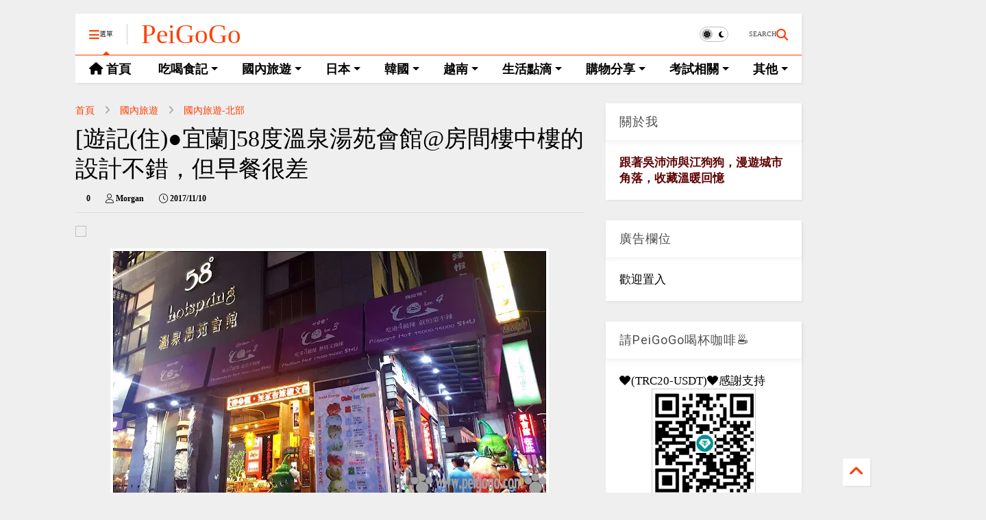

--- FILE ---
content_type: text/html; charset=UTF-8
request_url: https://www.peigogo.com/2017/11/58hotspring.html
body_size: 31141
content:
<!DOCTYPE html>
<html class='v2' dir='ltr' lang='zh-TW' xmlns='http://www.w3.org/1999/xhtml' xmlns:b='http://www.google.com/2005/gml/b' xmlns:data='http://www.google.com/2005/gml/data' xmlns:expr='http://www.google.com/2005/gml/expr'>
<!--
<head>
<link href='https://www.blogger.com/static/v1/widgets/335934321-css_bundle_v2.css' rel='stylesheet' type='text/css'/>


-->
<head>
<link as='style' href='https://google-git.github.io/icon/css/all.min.css' onload='this.onload=null;this.rel=&#39;stylesheet&#39;' rel='preload'/>
<noscript><link href='https://google-git.github.io/icon/css/all.min.css' rel='stylesheet'/></noscript>
<link as='style' href='https://google-git.github.io/icon/v4-shims.css' onload='this.onload=null;this.rel=&#39;stylesheet&#39;' rel='preload'/>
<noscript><link href='https://google-git.github.io/icon/v4-shims.css' rel='stylesheet'/></noscript>
<link href='//github.io' rel='dns-prefetch'/><link href='//1.bp.blogspot.com' rel='dns-prefetch'/><link href='//28.2bp.blogspot.com' rel='dns-prefetch'/><link href='//3.bp.blogspot.com' rel='dns-prefetch'/><link href='//4.bp.blogspot.com' rel='dns-prefetch'/><link href='//www.blogger.com' rel='dns-prefetch'/><link href='//maxcdn.bootstrapcdn.com' rel='dns-prefetch'/><link href='//fonts.googleapis.com' rel='dns-prefetch'/><link href='//use.fontawesome.com' rel='dns-prefetch'/><link href='//ajax.googleapis.com' rel='dns-prefetch'/><link href='//resources.blogblog.com' rel='dns-prefetch'/><link href='//www.facebook.com' rel='dns-prefetch'/><link href='//plus.google.com' rel='dns-prefetch'/><link href='//twitter.com' rel='dns-prefetch'/><link href='//www.youtube.com' rel='dns-prefetch'/><link href='//feedburner.google.com' rel='dns-prefetch'/><link href='//www.pinterest.com' rel='dns-prefetch'/><link href='//www.linkedin.com' rel='dns-prefetch'/><link href='//www.behance.net' rel='dns-prefetch'/><link href='//feeds.feedburner.com' rel='dns-prefetch'/><link href='//github.com' rel='dns-prefetch'/><link href='//player.vimeo.com' rel='dns-prefetch'/><link href='//platform.twitter.com' rel='dns-prefetch'/><link href='//apis.google.com' rel='dns-prefetch'/><link href='//connect.facebook.net' rel='dns-prefetch'/><link href='//cdnjs.cloudflare.com' rel='dns-prefetch'/><link href='//www.google-analytics.com' rel='dns-prefetch'/><link href='//pagead2.googlesyndication.com' rel='dns-prefetch'/><link href='//googleads.g.doubleclick.net' rel='dns-prefetch'/><link href='//www.gstatic.com' rel='dns-prefetch'/><link href='//www.googletagservices.com' rel='dns-prefetch'/><link href='//static.xx.fbcdn.net' rel='dns-prefetch'/><link href='//tpc.googlesyndication.com' rel='dns-prefetch'/><link href='//syndication.twitter.com' rel='dns-prefetch'/><link href='//w.sharethis.com' rel='dns-prefetch'/><link href='//edge.sharethis.com' rel='dns-prefetch'/><link href='//t.sharethis.com' rel='dns-prefetch'/><link href='//x.disq.us' rel='dns-prefetch'/><link href='//s7.addthis.com' rel='dns-prefetch'/>
<meta charset='utf-8'/>
<meta content='#ff6200' name='theme-color'/>
<meta content='width=device-width,initial-scale=1.0,minimum-scale=1.0' name='viewport'/>
<script async='async' src='https://ajax.googleapis.com/ajax/libs/jquery/3.6.3/jquery.js' type='text/javascript'></script>
<script async='async' src='https://tiennguyenvan.github.io/cdn/magone/6.9.95/owl.min.js' type='text/javascript'></script>
<!-- <script type="text/javascript" src="http://localhost/sneeit.com/blogger-theme-magone/src/owl.min.js" async="async" /> -->
<script async='async' id='main-js' src='https://tiennguyenvan.github.io/cdn/magone/6.9.95/main.js' type='text/javascript'></script>
<!-- <script id="main-js" type="text/javascript" src="http://localhost/sneeit.com/blogger-theme-magone/build/main.js" async="async" /> -->
<meta content='text/html; charset=UTF-8' http-equiv='Content-Type'/>
<meta content='blogger' name='generator'/>
<link href='https://www.peigogo.com/favicon.ico' rel='icon' type='image/x-icon'/>
<link href='https://www.peigogo.com/2017/11/58hotspring.html' rel='canonical'/>
<link rel="alternate" type="application/atom+xml" title="PeiGoGo - Atom" href="https://www.peigogo.com/feeds/posts/default" />
<link rel="alternate" type="application/rss+xml" title="PeiGoGo - RSS" href="https://www.peigogo.com/feeds/posts/default?alt=rss" />
<link rel="service.post" type="application/atom+xml" title="PeiGoGo - Atom" href="https://www.blogger.com/feeds/38625658927155388/posts/default" />

<link rel="alternate" type="application/atom+xml" title="PeiGoGo - Atom" href="https://www.peigogo.com/feeds/1912262886250660386/comments/default" />
<!--Can't find substitution for tag [blog.ieCssRetrofitLinks]-->
<link href='https://blogger.googleusercontent.com/img/b/R29vZ2xl/AVvXsEjrfzvhb3sK0kzD-1kkvJ_tun8cOmZrglhqe_95VH80peH-c2HJp9c0ovwlJdbOihTP-zgLg5nFAQSfpvcE7mg0IwtxfoXQoHEnix2zFZ40pui1F4bKoI3cweE2p9-xYD-0bH8gBv8hfA/s640/1.jpg' rel='image_src'/>
<meta content='國內旅遊,國內旅遊-北部,國內旅遊-北部-住宿,58度溫泉湯苑會館' name='description'/>
<meta content='https://www.peigogo.com/2017/11/58hotspring.html' property='og:url'/>
<meta content='[遊記(住)●宜蘭]58度溫泉湯苑會館@房間樓中樓的設計不錯，但早餐很差' property='og:title'/>
<meta content='國內旅遊,國內旅遊-北部,國內旅遊-北部-住宿,58度溫泉湯苑會館' property='og:description'/>
<meta content='https://blogger.googleusercontent.com/img/b/R29vZ2xl/AVvXsEjrfzvhb3sK0kzD-1kkvJ_tun8cOmZrglhqe_95VH80peH-c2HJp9c0ovwlJdbOihTP-zgLg5nFAQSfpvcE7mg0IwtxfoXQoHEnix2zFZ40pui1F4bKoI3cweE2p9-xYD-0bH8gBv8hfA/w1200-h630-p-k-no-nu/1.jpg' property='og:image'/>
<title>
[遊記(住)&#9679;宜蘭]58度溫泉湯苑會館@房間樓中樓的設計不錯&#65292;但早餐很差 | PeiGoGo
</title>
<meta content='article' property='og:type'/>
<meta content='https://blogger.googleusercontent.com/img/b/R29vZ2xl/AVvXsEjrfzvhb3sK0kzD-1kkvJ_tun8cOmZrglhqe_95VH80peH-c2HJp9c0ovwlJdbOihTP-zgLg5nFAQSfpvcE7mg0IwtxfoXQoHEnix2zFZ40pui1F4bKoI3cweE2p9-xYD-0bH8gBv8hfA/w600-h315-p-k-no-nu/1.jpg' property='og:image'/>
<meta content='600' property='og:image:width'/>
<meta content='315' property='og:image:height'/>
<meta content='https://blogger.googleusercontent.com/img/b/R29vZ2xl/AVvXsEjrfzvhb3sK0kzD-1kkvJ_tun8cOmZrglhqe_95VH80peH-c2HJp9c0ovwlJdbOihTP-zgLg5nFAQSfpvcE7mg0IwtxfoXQoHEnix2zFZ40pui1F4bKoI3cweE2p9-xYD-0bH8gBv8hfA/w1200-h630-p-k-no-nu/1.jpg' property='twitter:image'/>
<meta content='summary_large_image' name='twitter:card'/>
<link as='image' href='https://blogger.googleusercontent.com/img/b/R29vZ2xl/AVvXsEjrfzvhb3sK0kzD-1kkvJ_tun8cOmZrglhqe_95VH80peH-c2HJp9c0ovwlJdbOihTP-zgLg5nFAQSfpvcE7mg0IwtxfoXQoHEnix2zFZ40pui1F4bKoI3cweE2p9-xYD-0bH8gBv8hfA/s640/1.jpg' rel='preload'/>
<meta content='PeiGoGo' property='og:site_name'/>

<meta property='fb:app_id' content='403849583055028'/>


<script type='text/javascript'>var FACEBOOK_APP_ID = '403849583055028';</script>
<!--dis-bing-index-archive-pages-start-->
<style type='text/css'>@font-face{font-family:'Roboto';font-style:normal;font-weight:400;font-stretch:100%;font-display:swap;src:url(//fonts.gstatic.com/s/roboto/v50/KFO7CnqEu92Fr1ME7kSn66aGLdTylUAMa3GUBHMdazTgWw.woff2)format('woff2');unicode-range:U+0460-052F,U+1C80-1C8A,U+20B4,U+2DE0-2DFF,U+A640-A69F,U+FE2E-FE2F;}@font-face{font-family:'Roboto';font-style:normal;font-weight:400;font-stretch:100%;font-display:swap;src:url(//fonts.gstatic.com/s/roboto/v50/KFO7CnqEu92Fr1ME7kSn66aGLdTylUAMa3iUBHMdazTgWw.woff2)format('woff2');unicode-range:U+0301,U+0400-045F,U+0490-0491,U+04B0-04B1,U+2116;}@font-face{font-family:'Roboto';font-style:normal;font-weight:400;font-stretch:100%;font-display:swap;src:url(//fonts.gstatic.com/s/roboto/v50/KFO7CnqEu92Fr1ME7kSn66aGLdTylUAMa3CUBHMdazTgWw.woff2)format('woff2');unicode-range:U+1F00-1FFF;}@font-face{font-family:'Roboto';font-style:normal;font-weight:400;font-stretch:100%;font-display:swap;src:url(//fonts.gstatic.com/s/roboto/v50/KFO7CnqEu92Fr1ME7kSn66aGLdTylUAMa3-UBHMdazTgWw.woff2)format('woff2');unicode-range:U+0370-0377,U+037A-037F,U+0384-038A,U+038C,U+038E-03A1,U+03A3-03FF;}@font-face{font-family:'Roboto';font-style:normal;font-weight:400;font-stretch:100%;font-display:swap;src:url(//fonts.gstatic.com/s/roboto/v50/KFO7CnqEu92Fr1ME7kSn66aGLdTylUAMawCUBHMdazTgWw.woff2)format('woff2');unicode-range:U+0302-0303,U+0305,U+0307-0308,U+0310,U+0312,U+0315,U+031A,U+0326-0327,U+032C,U+032F-0330,U+0332-0333,U+0338,U+033A,U+0346,U+034D,U+0391-03A1,U+03A3-03A9,U+03B1-03C9,U+03D1,U+03D5-03D6,U+03F0-03F1,U+03F4-03F5,U+2016-2017,U+2034-2038,U+203C,U+2040,U+2043,U+2047,U+2050,U+2057,U+205F,U+2070-2071,U+2074-208E,U+2090-209C,U+20D0-20DC,U+20E1,U+20E5-20EF,U+2100-2112,U+2114-2115,U+2117-2121,U+2123-214F,U+2190,U+2192,U+2194-21AE,U+21B0-21E5,U+21F1-21F2,U+21F4-2211,U+2213-2214,U+2216-22FF,U+2308-230B,U+2310,U+2319,U+231C-2321,U+2336-237A,U+237C,U+2395,U+239B-23B7,U+23D0,U+23DC-23E1,U+2474-2475,U+25AF,U+25B3,U+25B7,U+25BD,U+25C1,U+25CA,U+25CC,U+25FB,U+266D-266F,U+27C0-27FF,U+2900-2AFF,U+2B0E-2B11,U+2B30-2B4C,U+2BFE,U+3030,U+FF5B,U+FF5D,U+1D400-1D7FF,U+1EE00-1EEFF;}@font-face{font-family:'Roboto';font-style:normal;font-weight:400;font-stretch:100%;font-display:swap;src:url(//fonts.gstatic.com/s/roboto/v50/KFO7CnqEu92Fr1ME7kSn66aGLdTylUAMaxKUBHMdazTgWw.woff2)format('woff2');unicode-range:U+0001-000C,U+000E-001F,U+007F-009F,U+20DD-20E0,U+20E2-20E4,U+2150-218F,U+2190,U+2192,U+2194-2199,U+21AF,U+21E6-21F0,U+21F3,U+2218-2219,U+2299,U+22C4-22C6,U+2300-243F,U+2440-244A,U+2460-24FF,U+25A0-27BF,U+2800-28FF,U+2921-2922,U+2981,U+29BF,U+29EB,U+2B00-2BFF,U+4DC0-4DFF,U+FFF9-FFFB,U+10140-1018E,U+10190-1019C,U+101A0,U+101D0-101FD,U+102E0-102FB,U+10E60-10E7E,U+1D2C0-1D2D3,U+1D2E0-1D37F,U+1F000-1F0FF,U+1F100-1F1AD,U+1F1E6-1F1FF,U+1F30D-1F30F,U+1F315,U+1F31C,U+1F31E,U+1F320-1F32C,U+1F336,U+1F378,U+1F37D,U+1F382,U+1F393-1F39F,U+1F3A7-1F3A8,U+1F3AC-1F3AF,U+1F3C2,U+1F3C4-1F3C6,U+1F3CA-1F3CE,U+1F3D4-1F3E0,U+1F3ED,U+1F3F1-1F3F3,U+1F3F5-1F3F7,U+1F408,U+1F415,U+1F41F,U+1F426,U+1F43F,U+1F441-1F442,U+1F444,U+1F446-1F449,U+1F44C-1F44E,U+1F453,U+1F46A,U+1F47D,U+1F4A3,U+1F4B0,U+1F4B3,U+1F4B9,U+1F4BB,U+1F4BF,U+1F4C8-1F4CB,U+1F4D6,U+1F4DA,U+1F4DF,U+1F4E3-1F4E6,U+1F4EA-1F4ED,U+1F4F7,U+1F4F9-1F4FB,U+1F4FD-1F4FE,U+1F503,U+1F507-1F50B,U+1F50D,U+1F512-1F513,U+1F53E-1F54A,U+1F54F-1F5FA,U+1F610,U+1F650-1F67F,U+1F687,U+1F68D,U+1F691,U+1F694,U+1F698,U+1F6AD,U+1F6B2,U+1F6B9-1F6BA,U+1F6BC,U+1F6C6-1F6CF,U+1F6D3-1F6D7,U+1F6E0-1F6EA,U+1F6F0-1F6F3,U+1F6F7-1F6FC,U+1F700-1F7FF,U+1F800-1F80B,U+1F810-1F847,U+1F850-1F859,U+1F860-1F887,U+1F890-1F8AD,U+1F8B0-1F8BB,U+1F8C0-1F8C1,U+1F900-1F90B,U+1F93B,U+1F946,U+1F984,U+1F996,U+1F9E9,U+1FA00-1FA6F,U+1FA70-1FA7C,U+1FA80-1FA89,U+1FA8F-1FAC6,U+1FACE-1FADC,U+1FADF-1FAE9,U+1FAF0-1FAF8,U+1FB00-1FBFF;}@font-face{font-family:'Roboto';font-style:normal;font-weight:400;font-stretch:100%;font-display:swap;src:url(//fonts.gstatic.com/s/roboto/v50/KFO7CnqEu92Fr1ME7kSn66aGLdTylUAMa3OUBHMdazTgWw.woff2)format('woff2');unicode-range:U+0102-0103,U+0110-0111,U+0128-0129,U+0168-0169,U+01A0-01A1,U+01AF-01B0,U+0300-0301,U+0303-0304,U+0308-0309,U+0323,U+0329,U+1EA0-1EF9,U+20AB;}@font-face{font-family:'Roboto';font-style:normal;font-weight:400;font-stretch:100%;font-display:swap;src:url(//fonts.gstatic.com/s/roboto/v50/KFO7CnqEu92Fr1ME7kSn66aGLdTylUAMa3KUBHMdazTgWw.woff2)format('woff2');unicode-range:U+0100-02BA,U+02BD-02C5,U+02C7-02CC,U+02CE-02D7,U+02DD-02FF,U+0304,U+0308,U+0329,U+1D00-1DBF,U+1E00-1E9F,U+1EF2-1EFF,U+2020,U+20A0-20AB,U+20AD-20C0,U+2113,U+2C60-2C7F,U+A720-A7FF;}@font-face{font-family:'Roboto';font-style:normal;font-weight:400;font-stretch:100%;font-display:swap;src:url(//fonts.gstatic.com/s/roboto/v50/KFO7CnqEu92Fr1ME7kSn66aGLdTylUAMa3yUBHMdazQ.woff2)format('woff2');unicode-range:U+0000-00FF,U+0131,U+0152-0153,U+02BB-02BC,U+02C6,U+02DA,U+02DC,U+0304,U+0308,U+0329,U+2000-206F,U+20AC,U+2122,U+2191,U+2193,U+2212,U+2215,U+FEFF,U+FFFD;}@font-face{font-family:'Roboto';font-style:normal;font-weight:700;font-stretch:100%;font-display:swap;src:url(//fonts.gstatic.com/s/roboto/v50/KFO7CnqEu92Fr1ME7kSn66aGLdTylUAMa3GUBHMdazTgWw.woff2)format('woff2');unicode-range:U+0460-052F,U+1C80-1C8A,U+20B4,U+2DE0-2DFF,U+A640-A69F,U+FE2E-FE2F;}@font-face{font-family:'Roboto';font-style:normal;font-weight:700;font-stretch:100%;font-display:swap;src:url(//fonts.gstatic.com/s/roboto/v50/KFO7CnqEu92Fr1ME7kSn66aGLdTylUAMa3iUBHMdazTgWw.woff2)format('woff2');unicode-range:U+0301,U+0400-045F,U+0490-0491,U+04B0-04B1,U+2116;}@font-face{font-family:'Roboto';font-style:normal;font-weight:700;font-stretch:100%;font-display:swap;src:url(//fonts.gstatic.com/s/roboto/v50/KFO7CnqEu92Fr1ME7kSn66aGLdTylUAMa3CUBHMdazTgWw.woff2)format('woff2');unicode-range:U+1F00-1FFF;}@font-face{font-family:'Roboto';font-style:normal;font-weight:700;font-stretch:100%;font-display:swap;src:url(//fonts.gstatic.com/s/roboto/v50/KFO7CnqEu92Fr1ME7kSn66aGLdTylUAMa3-UBHMdazTgWw.woff2)format('woff2');unicode-range:U+0370-0377,U+037A-037F,U+0384-038A,U+038C,U+038E-03A1,U+03A3-03FF;}@font-face{font-family:'Roboto';font-style:normal;font-weight:700;font-stretch:100%;font-display:swap;src:url(//fonts.gstatic.com/s/roboto/v50/KFO7CnqEu92Fr1ME7kSn66aGLdTylUAMawCUBHMdazTgWw.woff2)format('woff2');unicode-range:U+0302-0303,U+0305,U+0307-0308,U+0310,U+0312,U+0315,U+031A,U+0326-0327,U+032C,U+032F-0330,U+0332-0333,U+0338,U+033A,U+0346,U+034D,U+0391-03A1,U+03A3-03A9,U+03B1-03C9,U+03D1,U+03D5-03D6,U+03F0-03F1,U+03F4-03F5,U+2016-2017,U+2034-2038,U+203C,U+2040,U+2043,U+2047,U+2050,U+2057,U+205F,U+2070-2071,U+2074-208E,U+2090-209C,U+20D0-20DC,U+20E1,U+20E5-20EF,U+2100-2112,U+2114-2115,U+2117-2121,U+2123-214F,U+2190,U+2192,U+2194-21AE,U+21B0-21E5,U+21F1-21F2,U+21F4-2211,U+2213-2214,U+2216-22FF,U+2308-230B,U+2310,U+2319,U+231C-2321,U+2336-237A,U+237C,U+2395,U+239B-23B7,U+23D0,U+23DC-23E1,U+2474-2475,U+25AF,U+25B3,U+25B7,U+25BD,U+25C1,U+25CA,U+25CC,U+25FB,U+266D-266F,U+27C0-27FF,U+2900-2AFF,U+2B0E-2B11,U+2B30-2B4C,U+2BFE,U+3030,U+FF5B,U+FF5D,U+1D400-1D7FF,U+1EE00-1EEFF;}@font-face{font-family:'Roboto';font-style:normal;font-weight:700;font-stretch:100%;font-display:swap;src:url(//fonts.gstatic.com/s/roboto/v50/KFO7CnqEu92Fr1ME7kSn66aGLdTylUAMaxKUBHMdazTgWw.woff2)format('woff2');unicode-range:U+0001-000C,U+000E-001F,U+007F-009F,U+20DD-20E0,U+20E2-20E4,U+2150-218F,U+2190,U+2192,U+2194-2199,U+21AF,U+21E6-21F0,U+21F3,U+2218-2219,U+2299,U+22C4-22C6,U+2300-243F,U+2440-244A,U+2460-24FF,U+25A0-27BF,U+2800-28FF,U+2921-2922,U+2981,U+29BF,U+29EB,U+2B00-2BFF,U+4DC0-4DFF,U+FFF9-FFFB,U+10140-1018E,U+10190-1019C,U+101A0,U+101D0-101FD,U+102E0-102FB,U+10E60-10E7E,U+1D2C0-1D2D3,U+1D2E0-1D37F,U+1F000-1F0FF,U+1F100-1F1AD,U+1F1E6-1F1FF,U+1F30D-1F30F,U+1F315,U+1F31C,U+1F31E,U+1F320-1F32C,U+1F336,U+1F378,U+1F37D,U+1F382,U+1F393-1F39F,U+1F3A7-1F3A8,U+1F3AC-1F3AF,U+1F3C2,U+1F3C4-1F3C6,U+1F3CA-1F3CE,U+1F3D4-1F3E0,U+1F3ED,U+1F3F1-1F3F3,U+1F3F5-1F3F7,U+1F408,U+1F415,U+1F41F,U+1F426,U+1F43F,U+1F441-1F442,U+1F444,U+1F446-1F449,U+1F44C-1F44E,U+1F453,U+1F46A,U+1F47D,U+1F4A3,U+1F4B0,U+1F4B3,U+1F4B9,U+1F4BB,U+1F4BF,U+1F4C8-1F4CB,U+1F4D6,U+1F4DA,U+1F4DF,U+1F4E3-1F4E6,U+1F4EA-1F4ED,U+1F4F7,U+1F4F9-1F4FB,U+1F4FD-1F4FE,U+1F503,U+1F507-1F50B,U+1F50D,U+1F512-1F513,U+1F53E-1F54A,U+1F54F-1F5FA,U+1F610,U+1F650-1F67F,U+1F687,U+1F68D,U+1F691,U+1F694,U+1F698,U+1F6AD,U+1F6B2,U+1F6B9-1F6BA,U+1F6BC,U+1F6C6-1F6CF,U+1F6D3-1F6D7,U+1F6E0-1F6EA,U+1F6F0-1F6F3,U+1F6F7-1F6FC,U+1F700-1F7FF,U+1F800-1F80B,U+1F810-1F847,U+1F850-1F859,U+1F860-1F887,U+1F890-1F8AD,U+1F8B0-1F8BB,U+1F8C0-1F8C1,U+1F900-1F90B,U+1F93B,U+1F946,U+1F984,U+1F996,U+1F9E9,U+1FA00-1FA6F,U+1FA70-1FA7C,U+1FA80-1FA89,U+1FA8F-1FAC6,U+1FACE-1FADC,U+1FADF-1FAE9,U+1FAF0-1FAF8,U+1FB00-1FBFF;}@font-face{font-family:'Roboto';font-style:normal;font-weight:700;font-stretch:100%;font-display:swap;src:url(//fonts.gstatic.com/s/roboto/v50/KFO7CnqEu92Fr1ME7kSn66aGLdTylUAMa3OUBHMdazTgWw.woff2)format('woff2');unicode-range:U+0102-0103,U+0110-0111,U+0128-0129,U+0168-0169,U+01A0-01A1,U+01AF-01B0,U+0300-0301,U+0303-0304,U+0308-0309,U+0323,U+0329,U+1EA0-1EF9,U+20AB;}@font-face{font-family:'Roboto';font-style:normal;font-weight:700;font-stretch:100%;font-display:swap;src:url(//fonts.gstatic.com/s/roboto/v50/KFO7CnqEu92Fr1ME7kSn66aGLdTylUAMa3KUBHMdazTgWw.woff2)format('woff2');unicode-range:U+0100-02BA,U+02BD-02C5,U+02C7-02CC,U+02CE-02D7,U+02DD-02FF,U+0304,U+0308,U+0329,U+1D00-1DBF,U+1E00-1E9F,U+1EF2-1EFF,U+2020,U+20A0-20AB,U+20AD-20C0,U+2113,U+2C60-2C7F,U+A720-A7FF;}@font-face{font-family:'Roboto';font-style:normal;font-weight:700;font-stretch:100%;font-display:swap;src:url(//fonts.gstatic.com/s/roboto/v50/KFO7CnqEu92Fr1ME7kSn66aGLdTylUAMa3yUBHMdazQ.woff2)format('woff2');unicode-range:U+0000-00FF,U+0131,U+0152-0153,U+02BB-02BC,U+02C6,U+02DA,U+02DC,U+0304,U+0308,U+0329,U+2000-206F,U+20AC,U+2122,U+2191,U+2193,U+2212,U+2215,U+FEFF,U+FFFD;}</style>
<style id='page-skin-1' type='text/css'><!--
/*
-----------------------------------------------------------------------------
Template Name: MagOne
Template URI: https://sneeit.com/magone-multi-purpose-blogger-magazine-template/
Author: Tien Nguyen
Author URI: https://sneeit.com
Description: MagOne - Responsive Newspaper and Magazine Blogger Template
Version: 6.9.95
- New: support mapping different shortcodes for inner post ads
-----------------------------------------------------------------------------
----------------------------------------------------------------------------- */
/* Variable definitions
=======================
<Variable name="keycolor" description="Main Color" type="color" default="#FF3D00"/>
<Group description="Site" selector="body">
<Variable name="body.font" description="Font" type="font" default="normal normal 12px 'Roboto', sans-serif"/>
<Variable name="site.text.color" description="Text Color" type="color" default="#000000"/>
<Variable name="body.text.font" description="MagOne Body Font" type="font" default="15px Roboto, sans-serif"/>
<Variable name="body.link.color" description="MagOne Body Link color" type="color" default="#2196f3"/>
</Group>
<Group description="Backgrounds" selector="body">
<Variable name="body.background.color" description="Body Background" type="color" default="#efefef"/>
<Variable name="content.background.color" description="Entire Blog Background" type="color" default="#efefef"/>
<Variable name="header.background.color" description="Header Background" type="color" default="#ffffff"/>
</Group>
<Group description="Menu" selector="#PageList1">
<Variable name="menufont" description="Menu Main Items Font" type="font" default="normal bold 14px 'Roboto', sans-serif"/>
<Variable name="menucolor" description="Menu Main Items Color" type="color" default="#000000"/>
<Variable name="menucolorhover" description="Menu Main Items Hover Color" type="color" default="#777777"/>
<Variable name="menubackground" description="Menu Main Items Background" type="color" default="#ffffff"/>
<Variable name="menubackgroundhover" description="Menu Main Items Hover Background" type="color" default="#ffffff"/>
<Variable name="menusubcolor" description="Menu Sub Items Color" type="color" default="#cccccc"/>
<Variable name="menusubcolorhover" description="Menu Sub Items Hover Color" type="color" default="#ffffff"/>
<Variable name="menusubbackground" description="Menu Sub Items Background" type="color" default="#333333"/>
<Variable name="menucurcolor" description="Selected Menu Main Item Color" type="color" default="#FFFFFF"/>
<Variable name="menucurbackground" description="Selected Menu Main Item Background" type="color" default="#FF3D00"/>
</Group>
<Group description="Links" selector="body">
<Variable name="link.color" description="Link Color" type="color" default="#ff3d00"/>
<Variable name="link.visited.color" description="Visited Color" type="color" default="#EA3A00"/>
<Variable name="link.hover.color" description="Hover Color" type="color" default="#FF4D11"/>
</Group>
<Group description="Widgets - Gadgets" selector="#primary .widget">
<Variable name="wid.bg.color" description="Widget Background Color" type="color" default="#ffffff"/>
<Variable name="feedwid.title.font" description="Article Widgets Title" type="font" default="normal bold 23px 'Roboto', sans-serif"/>
<Variable name="sidewid.title.font" description="Right Sidebar Widgets Title" type="font" default="normal normal 16px 'Roboto', sans-serif"/>
<Variable name="blockitembghv" description="Background of Items in Blocks when Hover" type="color" default="#000000"/>
</Group>
<Group description="Post" selector="h1.post-title">
<Variable name="post.title.font" description="Post Title" type="font" default="normal normal 40px 'Roboto', sans-serif"/>
<Variable name="post.body.font" description="Post Body" type="font" default="normal normal 16px 'Roboto', sans-serif"/>
</Group>
<Group description="Slider" selector=".widget.slider">
<Variable name="slider.title.font" description="Slider Item Title" type="font" default="normal 400 30px 'Roboto', sans-serif"/>
<Variable name="posts.title.color" description="MagOne Post title color" type="color" default="#ffffff"/>
<Variable name="posts.icons.color" description="MagOne Post icons color" type="color" default="#ffffff"/>
<Variable name="tabs.font" description="MagOne Tabs Font" type="font" default="700 normal 15px Roboto"/>
<Variable name="labels.text.color" description="MagOne Label text color" type="color" default="#ffffff"/>
<Variable name="labels.background.color" description="MagOne Label bg color" type="color" default="#ffffff"/>
</Group>
<Variable name="body.background" description="Body Background" type="background"
color="#efefef" default="$(color) none repeat scroll top left"/>
<Variable name="body.background.override" description="Body Background Override" type="string" default=""/>
<Variable name="body.background.gradient.cap" description="Body Gradient Cap" type="url"
default="url(//www.blogblog.com/1kt/simple/gradients_light.png)"/>
<Variable name="body.background.gradient.tile" description="Body Gradient Tile" type="url"
default="url(//www.blogblog.com/1kt/simple/body_gradient_tile_light.png)"/>
<Group description="Dark Mode Site" selector="site">
<Variable name="darkkeycolor" description="Main Color for Dark Mode" type="color" default="#f6aa63"/>
<Variable name="darksite.text.color" description="Text Color for Dark Mode" type="color" default="#FFFFFF"/>
<Variable name="darkbody.background.color" description="Body Background for Dark Mode" type="color" default="#333333"/>
<Variable name="darkcontent.background.color" description="Entire Blog Background for Dark Mode" type="color" default="#212121"/>
<Variable name="darkheader.background.color" description="Header Background for Dark Mode" type="color" default="#181818"/>
<Variable name="darkmenucolor" description="Menu Main Items Color for Dark Mode" type="color" default="#eeeeee"/>
<Variable name="darkmenucolorhover" description="Menu Main Items Hover Color for Dark Mode" type="color" default="#cccccc"/>
<Variable name="darkmenubackground" description="Menu Main Items Background for Dark Mode" type="color" default="#181818"/>
<Variable name="darkmenubackgroundhover" description="Menu Main Items Hover Background for Dark Mode" type="color" default="#121212"/>
<Variable name="darkmenusubcolor" description="Menu Sub Items Color for Dark Mode" type="color" default="#cccccc"/>
<Variable name="darkmenusubcolorhover" description="Menu Sub Items Hover Color for Dark Mode" type="color" default="#ffffff"/>
<Variable name="darkmenusubbackground" description="Menu Sub Items Background for Dark Mode" type="color" default="#333333"/>
<Variable name="darkmenucurcolor" description="Selected Menu Main Item Color for Dark Mode" type="color" default="#FFFFFF"/>
<Variable name="darkmenucurbackground" description="Selected Menu Main Item Background for Dark Mode" type="color" default="#f6aa63"/>
<Variable name="darklink.color" description="Link Color for Dark Mode" type="color" default="#f6aa63"/>
<Variable name="darklink.visited.color" description="Visited Color for Dark Mode" type="color" default="#d8873a"/>
<Variable name="darklink.hover.color" description="Hover Color for Dark Mode" type="color" default="#ffbb7b"/>
<Variable name="darkwid.bg.color" description="Widget Background Color for Dark Mode" type="color" default="#181818"/>
<Variable name="posts.background.color" description="MagOne Blogger Comment Form Background Color" type="color" default="#ffffff"/>
<Variable name="body.text.color" description="MagOne Comment Form Text Color" type="color" default="#000000"/>
</Group>
*/
/*Variable Apply Here*/
a:link {text-decoration:none;color: #ff3d00;}
[data-mode="dark"] a:link {color: #f6aa63;}
a:visited {text-decoration:none;color: #ea3a00;}
[data-mode="dark"] a:visited {color: #d8873a;}
a:hover {color: #ff4d11; border-color: inherit!important}
body {font: normal normal 17px Verdana;color: #000000;background: #efefef none repeat scroll top left;}
.header-button .inner span, .header-social-icons ul li a, .header-social-icons ul li a:link, input,
.tab-link.active .tab-link-inner,  .feed.widget.ticker .item-title a, .feed.widget.list .item-title a, .feed.widget.list .meta-item-author,
.feed.widget.list .meta-item-date, .feed.widget.one .meta-item, .feed.widget.complex .item-title a,
.feed.widget.three .meta-item, .feed.widget.blogging .item-title a, .feed.widget.blogging .meta-item,
.feed.widget.right .meta-item, .feed.widget.left .meta-item,
.feed.widget.left .item .item-title a, .feed.widget.right .item .item-title a,
#footer .widget[id*="List"] li a, #footer .widget.social_icons li a,
a.post-meta, .shortcode-tab ul.tab-header li.ui-state-active a, .shortcode-vtab ul.tab-header li.ui-state-active a,
.shortcode-accordion .ui-state-active .accordion-title, .post-page-button.active, a.comments-title,
a.comment-date, .blogger-alt-comments .comment-header .datetime.secondary-text a,
.comment-footer a span, .blogger-alt-comments .comment-actions.secondary-text a {
color: #000000;
}
[data-mode="dark"] {color: #ffffff;background-color: #333333}
[data-mode="dark"] select, [data-mode="dark"] input, [data-mode="dark"] textarea {color: #ffffff; background-color: #111}
[data-mode="dark"] .header-button .inner span, [data-mode="dark"] .header-social-icons ul li a, [data-mode="dark"] .header-social-icons ul li a:link,
[data-mode="dark"] input, [data-mode="dark"] .tab-link.active .tab-link-inner,
[data-mode="dark"] .feed.widget.ticker .item-title a, [data-mode="dark"] .feed.widget.list .item-title a, [data-mode="dark"] .feed.widget.list .meta-item-author,
[data-mode="dark"] .feed.widget.list .meta-item-date, [data-mode="dark"] .feed.widget.one .meta-item, [data-mode="dark"] .feed.widget.complex .item-title a,
[data-mode="dark"] .feed.widget.three .meta-item, [data-mode="dark"] .feed.widget.blogging .item-title a, [data-mode="dark"] .feed.widget.blogging .meta-item,
[data-mode="dark"] .feed.widget.right .meta-item, [data-mode="dark"] .feed.widget.left .meta-item,
[data-mode="dark"] .feed.widget.left .item .item-title a, [data-mode="dark"] .feed.widget.right .item .item-title a,
[data-mode="dark"] #footer .widget[id*="List"] li a, [data-mode="dark"] #footer .widget.social_icons li a,
[data-mode="dark"] a.post-meta, [data-mode="dark"] .shortcode-tab ul.tab-header li.ui-state-active a,
[data-mode="dark"] .shortcode-vtab ul.tab-header li.ui-state-active a,
[data-mode="dark"] .shortcode-accordion .ui-state-active .accordion-title, [data-mode="dark"] .post-page-button.active,
[data-mode="dark"] a.comments-title, [data-mode="dark"] a.comment-date, [data-mode="dark"] .blogger-alt-comments .comment-header .datetime.secondary-text a,
[data-mode="dark"] .comment-footer a span, [data-mode="dark"] .blogger-alt-comments .comment-actions.secondary-text a {
color: #ffffff;
}
[data-mode="dark"] a:hover {color: #ffbb7b;}
.color {color: #ff3d00;}
[data-mode="dark"] .color {color: #f6aa63;}
.border {border-color: #ff3d00;}
[data-mode="dark"] .border {border-color: #f6aa63;}
.bg {background-color: #ff3d00;}
[data-mode="dark"] .bg {background-color: #f6aa63;}
.header-bg, #header.sticky {background-color:#ffffff;}
[data-mode="dark"] .header-bg, [data-mode="dark"] #header.sticky {background-color:#181818;}
#sidebar .widget, .feed.widget.ticker .widget-content, .feed.widget .item, .feed.widget.blogging .widget-content,
#blog-pager a, .post-body-inner table, a.feed-widget-pagination-button, .post-page-button,
.shortcode-tab, .shortcode-vtab, .shortcode-accordion, a.archive-page-pagination-button,
a.scroll-up, .post-share-buttons-url, .footer-inner, .locked-content, .post-related-inner,
.comment-form-message, .shortcode-message .message-content, .wrapper.white-post-inner .post-body-inner
{
background: #ffffff
}
[data-mode="dark"] #sidebar .widget, [data-mode="dark"] .feed.widget.ticker .widget-content, [data-mode="dark"] .feed.widget .item,
[data-mode="dark"] .feed.widget.blogging .widget-content, [data-mode="dark"] #blog-pager a,
[data-mode="dark"] .post-body-inner table, [data-mode="dark"] a.feed-widget-pagination-button, [data-mode="dark"] .post-page-button,
[data-mode="dark"] .shortcode-tab, [data-mode="dark"] .shortcode-vtab, [data-mode="dark"] .shortcode-accordion, [data-mode="dark"] a.archive-page-pagination-button,
[data-mode="dark"] a.scroll-up, [data-mode="dark"] .post-share-buttons-url, [data-mode="dark"] .footer-inner, [data-mode="dark"] .locked-content, [data-mode="dark"] .post-related-inner,
[data-mode="dark"] .comment-form-message, [data-mode="dark"] .shortcode-message .message-content, [data-mode="dark"] .wrapper.white-post-inner .post-body-inner
{
background: #181818
}
.wrapper {background-color:#efefef;max-width: 100%;margin: auto;opacity: 0}
[data-mode="dark"] .wrapper {background-color:#212121}
a.comments-title.active {background-color: #efefef}
[data-mode="dark"] a.comments-title.active {background-color: #212121}
.wrapper.preview {opacity: 1}
.post-body {font: normal normal 18px 'Roboto';}
.main-menu {border-top: 1px solid #ff3d00;}
[data-mode="dark"] .main-menu {border-top: 1px solid #f6aa63;}
.main-menu ul.sub-menu li:hover > a {border-left: 2px solid #ff3d00;}
[data-mode="dark"] .main-menu ul.sub-menu li:hover > a {border-left-color: #f6aa63;}
.main-menu .menu-item-mega > .menu-item-inner > .sub-menu > li li:hover a {border-left: 1px solid #ff3d00;}
[data-mode="dark"] .main-menu .menu-item-mega > .menu-item-inner > .sub-menu > li li:hover a {border-left: 1px solid #f6aa63;}
.main-menu ul.sub-menu li:hover > a,
.main-menu .menu-item-mega > .menu-item-inner > .sub-menu,
.main-menu .menu-item-mega > .menu-item-inner > .sub-menu > li li:hover a {border-color: #ff3d00!important;}
[data-mode="dark"] .main-menu ul.sub-menu li:hover > a,
[data-mode="dark"] .main-menu .menu-item-mega > .menu-item-inner > .sub-menu,
[data-mode="dark"] .main-menu .menu-item-mega > .menu-item-inner > .sub-menu > li li:hover a {border-color: #f6aa63!important;}
.header-social-icons ul li a:hover {color: #ff3d00;}
[data-mode="dark"] .header-social-icons ul li a:hover {color: #f6aa63;}
.feed-widget-header .widget-title {font: normal bold 23px 'Roboto', sans-serif;}
.slider-item .item-readmore:hover {background: #ff3d00}
[data-mode="dark"] .slider-item .item-readmore:hover {background: #f6aa63}
.owl-dot.active {background: #ff3d00;}
[data-mode="dark"] .owl-dot.active {background: #f6aa63;}
#main-sidebar .widget > h2, #main-sidebar .feed-widget-header, #main-sidebar .feed-widget-header h2 {font: normal bold 18px 'Roboto';}
#main-sidebar .widget.FollowByEmail .follow-by-email-submit {background: #ff3d00;}
[data-mode="dark"] #main-sidebar .widget.FollowByEmail .follow-by-email-submit {background: #f6aa63;}
#footer .widget.social_icons li a:hover {color: #ff3d00;}
[data-mode="dark"] #footer .widget.social_icons li a:hover {color: #f6aa63;}
#footer .FollowByEmail .follow-by-email-submit {background: #ff3d00;}
[data-mode="dark"] #footer .FollowByEmail .follow-by-email-submit {background: #f6aa63;}
h1.post-title {font: normal bold 34px Verdana;}
.feed.widget .feed-widget-header {border-color: #ff3d00;}
[data-mode="dark"] .feed.widget .feed-widget-header {border-color: #f6aa63;}
.feed.widget.box-title h2.widget-title {background: #ff3d00;}
[data-mode="dark"] .feed.widget.box-title h2.widget-title {background: #f6aa63;}
.social_counter {color: #ff3d00}
[data-mode="dark"] .social_counter {color: #f6aa63}
.social_counter .button {background: #ff3d00}
[data-mode="dark"] .social_counter .button {background: #f6aa63}
.main-menu {background: #ffffff;}
[data-mode="dark"] .main-menu {background: #181818;}
.main-menu ul.menu > li > a {color: #000000;font: normal bold 18px Verdana;}
[data-mode="dark"] .main-menu ul.menu > li > a {color: #eeeeee}
.main-menu ul.menu > li:hover > a {color: #777777;background: #ffffff;}
[data-mode="dark"] .main-menu ul.menu > li:hover > a {color: #cccccc;background: #121212;}
.main-menu ul.sub-menu,
.main-menu .menu-item-mega-label .menu-item-inner {	background: #333333; }
[data-mode="dark"] .main-menu ul.sub-menu,
[data-mode="dark"] .main-menu .menu-item-mega-label .menu-item-inner {	background: #333333; }
.main-menu ul.sub-menu a { color: #cccccc; }
[data-mode="dark"] .main-menu ul.sub-menu a { color: #cccccc; }
.main-menu ul.sub-menu li:hover > a { color: #ffffff; }
[data-mode="dark"] .main-menu ul.sub-menu li:hover > a { color: #ffffff; }
.main-menu ul.menu > li.menu-item-current > a {background: #ff3d00; color: #ffffff!important;}
[data-mode="dark"] .main-menu ul.menu > li.menu-item-current > a {background: #f6aa63; color: #ffffff!important;}
.feed.widget .thumbnail { background: #000000 }
.mobile-menu .menu { border-top: 1px solid #ff3d00; }
[data-mode="dark"] .mobile-menu .menu { border-top: 1px solid #f6aa63; }
.slider-item .item-title {font:normal 400 30px 'Roboto', sans-serif}
input, select, textarea, checkbox, radio {background: none}
form a[class*="button"],
form button[class*="button"],
form input[class*="button"],
form input[type="submit"]{background:#ff3d00!important}
[data-mode="dark"] form a[class*="button"],
[data-mode="dark"] form button[class*="button"],
[data-mode="dark"] form input[class*="button"],
[data-mode="dark"] form input[type="submit"]{background:#f6aa63!important}
/*MAIN LAYOUT*/
.main-loader {
position: fixed;
width: 100%;
height: 100%;
}
.main-loader .inner {
position: absolute;
width: 100%;
height: 1px;
text-align: center;
top: 35%;
}
.wrapper {
padding: 20px 20px 30px 20px;
max-width: 100%;
width: /*-var-wrapper-width-start*/1100px/*-var-wrapper-width-end*/;
box-sizing: border-box;
}
#content {
float: left;
/*-var-content-width-start-*/width: 70%;/*-var-content-width-end-*/
}
#main-sidebar {
float: right;
/*-var-sidebar-width-start-*/width: 27%;/*-var-sidebar-width-end-*/
}
/* - sticky sidebar */
#sidebar {
padding-top: 0.1px; /* to prevent margin of widget collapse sidebar height */
}
#sidebar.fix-top {
position: fixed;
top: 0!important;
bottom: auto!important;
}
#sidebar.fix-bot {
position: fixed;
top: auto!important;
bottom: 0!important;
}
#sidebar.abs-stay {
position: absolute;
bottom: auto!important;
left: auto!important;
right: 0!important;
}
#sidebar.abs-bot {
position: absolute;
top: auto!important;
bottom: 0!important;
left: auto!important;
right: 0!important;
}
/*amp*/
amp-img, amp-youtube, amp-iframe, noscript.amp {
display: none!important;
}
i[class*="gi "] {
font-family: 'GoogleIcon'!important;
}
{/* .gib {font-family: "Google Icon 5 Brands"!important;} */}

--></style>
<link as='style' href='https://cdnjs.cloudflare.com/ajax/libs/animate.css/4.1.1/animate.min.css' id='animate-css' onload='this.onload=null;this.rel=&#39;stylesheet&#39;' rel='preload'/>
<link as='style' href='https://tiennguyenvan.github.io/cdn/magone/6.9.95/main.scss.css' id='main-css' onload='this.onload=null;this.rel=&#39;stylesheet&#39;' rel='preload'/>
<!-- <link id='main-css' rel="preload" href="http://localhost/sneeit.com/blogger-theme-magone/build/main.scss.css" as="style" onload="this.onload=null;this.rel='stylesheet'"/> -->
<!--[if IE]> <style type="text/css"> .ie-sharing-buttons {display: block} pre.code-box br { display: inline!important; } .inb, a.button, .shortcode-accordion .accordion-title-text, .shortcode-accordion .accordion-title-icon-inactive, .shortcode-accordion .ui-state-active .accordion-title-icon-active { *display: inline; zoom: 1; } </style> <![endif]-->
<!--[if lt IE 8]> <style type="text/css"> .owl-dot {text-align: center; width: 100%} .main-menu .menu .arrow, .owl-dot, .feed.widget.sticky .item-labels, .feed.widget.three .item-labels, .feed.widget.complex .item-0 .item-labels, .carousel .item-labels, .feed.widget.left .item-0 .item-labels, .feed.widget.right .item-0 .item-labels, .feed.widget.one .item-labels, .feed.widget.two .item-labels, .post-breadcrumb > *, a.post-meta, a.post-label .label-name, .post-label span.label-count, .post-label span.label-count-value {*display: inline;zoom: 1;} .main-menu ul.sub-menu {width: 180px;} .main-menu .sub-menu .arrow {display: none;} .main-menu ul.menu li {list-style:none} .main-menu .menu-item-mega .menu-item-inner .sub-menu li {width: 24%;} .main-menu .menu-item-mega .menu-item-inner .sub-menu .sub-menu li {width: 100%;} li.menu-item-mega-label .sub-menu {top: 0} .main-menu li.menu-item-mega-label.finished .menu-item-inner .menu-mega-content .item {max-width: 22%} .menu-mega-content .item .item-thumbnail img {min-width: 100%;min-height: 100%;margin: 0!important;} .feed.widget.complex .item {max-width: 47.9%;} .footer-col {margin: 0 0 0 3.9%;padding: 0 0 0 3.9%;} #footer-menu li {max-width: 49.9%} .widget.social_icons {display: none!important} #footer .FollowByEmail .follow-by-email-address, #main-sidebar .widget.FollowByEmail .follow-by-email-address {padding: 7px!important;width: 100px} #footer .FollowByEmail {height: 90px} </style> <![endif]-->
<!--[if lt IE 9]> <style type="text/css"> .main-menu ul.menu li a i.gi {margin-right:3px;} .post-body-inner img {diplay:block;min-width: 300px;width:100%} </style> <![endif]-->
<script type='text/javascript'>
        (function(i,s,o,g,r,a,m){i['GoogleAnalyticsObject']=r;i[r]=i[r]||function(){
        (i[r].q=i[r].q||[]).push(arguments)},i[r].l=1*new Date();a=s.createElement(o),
        m=s.getElementsByTagName(o)[0];a.async=1;a.src=g;m.parentNode.insertBefore(a,m)
        })(window,document,'script','https://www.google-analytics.com/analytics.js','ga');
        ga('create', 'UA-56060794-1', 'auto', 'blogger');
        ga('blogger.send', 'pageview');
      </script>
<!--var-custom-header-html-start--><!--var-custom-header-html-end-->
<!-- end of AMP check -->
<!-- bring sitemaps -->
<meta content='AAF9C3442C327A0F0D1915E2B40C570F' name='msvalidate.01'/>
<!-- google GA4 Security & Privacy -->
<script>
  window.dataLayer = window.dataLayer || [];
  function gtag() { dataLayer.push(arguments); }
  gtag('consent', 'default', {
    'ad_user_data': 'granted',
    'ad_personalization': 'granted',
    'ad_storage': 'denied',
    'analytics_storage': 'granted',
    'wait_for_update': 500,
  });
  gtag('js', new Date());
  gtag('config', 'G-HCECJ0QLMY');
     
     
   grantButton.addEventListener("click", function() {
  localStorage.setItem("consentGranted", "true");
  function gtag() { dataLayer.push(arguments); }

  gtag('consent', 'update', {
    ad_user_data: 'granted',
    ad_personalization: 'granted',
    ad_storage: 'granted',
    analytics_storage: 'granted'
  });

  // Load gtag.js script.
  var gtagScript = document.createElement('script');
  gtagScript.async = true;
  gtagScript.src = 'https://www.googletagmanager.com/gtag/js?id=G-HCECJ0QLMY';

  var firstScript = document.getElementsByTagName('script')[0];
  firstScript.parentNode.insertBefore(gtagScript,firstScript);    
     
     
  </script>
<!-- 翻譯文章小模組 -->
<script src='//translate.google.com/translate_a/element.js?cb=googleTranslateElementInit'></script>
<script>

        function googleTranslateElementInit() {

            new google.translate.TranslateElement({

          //紅字為需要翻譯的語系

            pageLanguage: 'zh-TW',includedLanguages: 'zh-TW,zh-CN,en,ja,ko' , gaTrack: true     

                      }, 'google_translate_element');

            $('select.goog-te-combo').attr('title','translate');

        }

    </script>
<!-- google GA4 Security & Privacy -->
<!-- &#9989; PeiGoGo 主題 AMP 程式碼封存版 - 2025-05-01 by ChatGPT -->
<!-- AMP 功能封存區塊 - 2025-05-01 開始 -->
<!-- <script async='async' custom-element='amp-anim' src='https://cdn.ampproject.org/v0/amp-anim-0.1.js'></script> <script async='async' custom-element='amp-iframe' src='https://cdn.ampproject.org/v0/amp-iframe-0.1.js'></script> <script async='async' custom-element='amp-youtube' src='https://cdn.ampproject.org/v0/amp-youtube-0.1.js'></script> <script async='async' custom-element='amp-ad' src='https://cdn.ampproject.org/v0/amp-ad-0.1.js'></script> <script async='async' custom-element='amp-sticky-ad' src='https://cdn.ampproject.org/v0/amp-sticky-ad-1.0.js'></script> <script async='async' custom-element='amp-auto-ads' src='https://cdn.ampproject.org/v0/amp-auto-ads-0.1.js'></script> -->
<!-- AMP 功能封存區塊 - 2025-05-01 結束 -->
<!-- AMP 廣告封存區塊 - 2025-05-01 開始 -->
<!-- <b:includable id='amp-ads-1'> 廣告 1 內容 </b:includable> <b:includable id='amp-ads-2'> 廣告 2 內容 </b:includable> <b:includable id='amp-ads-3'> 廣告 3 內容 </b:includable> -->
<!-- AMP 廣告封存區塊 - 2025-05-01 結束 -->
<!-- AMP 頁面封存區塊 - 2025-05-01 開始 -->
<!-- <b:includable id='amp-post'> AMP 文章頁樣板 </b:includable> <b:includable id='amp-replace'> AMP 替代頁樣板 </b:includable> -->
<!-- AMP 頁面封存區塊 - 2025-05-01 結束 -->
<!-- AMP 樣式封存區塊 - 2025-05-01 開始 -->
<style>
/* AMP 樣式封存 - 2025-05-01 */
.amp-logo {
  display: inline-block;
}
.amp-hidden {
  display: none !important;
}
.amp-img-fill {
  display: block;
  overflow: hidden;
}
</style>
<!-- AMP 樣式封存區塊 - 2025-05-01 結束 -->
<link href='https://www.blogger.com/dyn-css/authorization.css?targetBlogID=38625658927155388&amp;zx=72af649d-8ec3-4173-996a-1aa4f06e87a6' media='none' onload='if(media!=&#39;all&#39;)media=&#39;all&#39;' rel='stylesheet'/><noscript><link href='https://www.blogger.com/dyn-css/authorization.css?targetBlogID=38625658927155388&amp;zx=72af649d-8ec3-4173-996a-1aa4f06e87a6' rel='stylesheet'/></noscript>
<meta name='google-adsense-platform-account' content='ca-host-pub-1556223355139109'/>
<meta name='google-adsense-platform-domain' content='blogspot.com'/>

<script async src="https://pagead2.googlesyndication.com/pagead/js/adsbygoogle.js?client=ca-pub-4382847487760146&host=ca-host-pub-1556223355139109" crossorigin="anonymous"></script>

<!-- data-ad-client=ca-pub-4382847487760146 -->

</head>
<body class='item' data-mode='light'><!--theme-mode-start-->
<!--theme-mode-end-->
<!--main-loader-start--><!--main-loader-end-->


	
	
	<div class='wrapper item'>

<div class='hide section' id='admin-header-custom-html-code'><div class='widget HTML' data-version='1' id='HTML100'><style>
.blog-title {
    font-size: 39px;
}
</style></div></div>
<div class='wide'>
<!-- YOUR XML CODE START HERE ################################################### -->
<header id='header'>
<!--top-bar-->
<!--auto-height-logo-->
		<div class="top-page-wrapper">
	
<!--auto-height-logo-->
<div class='no-items section' id='top-page'></div>
<!--auto-height-logo-->
		</div>	
	
<div class='clear'></div>
<div class='header-bg section' id='header-section'><div class='widget Header' data-version='1' id='Header1'>
<a class='main-menu-toggle header-button toggle-button active' id='main-menu-toggle'><span class='inner'><i class='gis gi-bars color'></i>
<span data-l10n='MENU'>選單</span></span><span class='arrow border'></span></a>
<a class='main-menu-toggle header-button toggle-button mobile' id='main-menu-toggle-mobile'><span class='inner'><i class='gis gi-bars color'></i>
<span data-l10n='MENU'>選單</span></span><span class='arrow border'></span></a>
<h2 class='blog-title'>
<a href='https://www.peigogo.com/'>
PeiGoGo
</a>
</h2>
<a class='header-button' id='search-toggle'><span class='inner'><span data-l10n='SEARCH'>SEARCH</span>
<i class='gis gi-search color'></i></span></a>
<div class='header-mode-toggle header-button'>
<input class='header-mode-toggle-checkbox' id='header-mode-toggle-checkbox' type='checkbox'/>
<label for='header-mode-toggle-checkbox'>
<i class='gis gi-sun'></i>
<div class='ball'></div>
<i class='gis gi-moon'></i>
</label>
</div>
<script type='text/javascript'>
					let mode = localStorage.getItem('theme-mode');
					
					if (!mode) mode = document.body.getAttribute('data-mode')										
					document.body.setAttribute('data-mode', mode === 'dark' ? 'dark': 'light');
					document.getElementById('header-mode-toggle-checkbox').checked = mode === 'dark';
					
				</script>
<div class='header-social-icons'></div>
</div><div class='widget PageList' data-version='1' id='PageList1'>
<ul class='menu'><li class='menu-item-type-custom menu-item' data-class='' data-enable_mega='' data-icon='gi-home'><a data-href-default='https://magonedemo.blogspot.com/' data-text-default='Home' href='https://www.peigogo.com/'><font style='vertical-align: inherit;'><font style='vertical-align: inherit;'><font style='vertical-align: inherit;'><font style='vertical-align: inherit;'><font style='vertical-align: inherit;'><font style='vertical-align: inherit;'><font style='vertical-align: inherit;'><font style='vertical-align: inherit;'><font style='vertical-align: inherit;'><font style='vertical-align: inherit;'><font style='vertical-align: inherit;'><font style='vertical-align: inherit;'><font style='vertical-align: inherit;'><font style='vertical-align: inherit;'><font style='vertical-align: inherit;'><font style='vertical-align: inherit;'><font style='vertical-align: inherit;'><font style='vertical-align: inherit;'><font style='vertical-align: inherit;'><font style='vertical-align: inherit;'>首頁</font></font></font></font></font></font></font></font></font></font></font></font></font></font></font></font></font></font></font></font></a></li><li class='menu-item-has-children menu-item-type-custom menu-item' data-class='' data-enable_mega='true' data-icon=''><a data-href-default='#' data-text-default='Demos' href='#'><font style='vertical-align: inherit;'><font style='vertical-align: inherit;'><font style='vertical-align: inherit;'><font style='vertical-align: inherit;'><font style='vertical-align: inherit;'><font style='vertical-align: inherit;'><font style='vertical-align: inherit;'><font style='vertical-align: inherit;'><font style='vertical-align: inherit;'><font style='vertical-align: inherit;'><font style='vertical-align: inherit;'><font style='vertical-align: inherit;'><font style='vertical-align: inherit;'><font style='vertical-align: inherit;'><font style='vertical-align: inherit;'><font style='vertical-align: inherit;'><font style='vertical-align: inherit;'><font style='vertical-align: inherit;'><font style='vertical-align: inherit;'><font style='vertical-align: inherit;'>吃喝食記</font></font></font></font></font></font></font></font></font></font></font></font></font></font></font></font></font></font></font></font></a><ul class='sub-menu'><li class='menu-item-has-children menu-item-type-custom menu-item' data-class='' data-enable_mega='' data-icon=''><a data-href-default='#' data-text-default='Best Adapted ' href='#'><font style='vertical-align: inherit;'><font style='vertical-align: inherit;'><font style='vertical-align: inherit;'><font style='vertical-align: inherit;'><font style='vertical-align: inherit;'><font style='vertical-align: inherit;'><font style='vertical-align: inherit;'><font style='vertical-align: inherit;'><font style='vertical-align: inherit;'><font style='vertical-align: inherit;'><font style='vertical-align: inherit;'><font style='vertical-align: inherit;'><font style='vertical-align: inherit;'><font style='vertical-align: inherit;'><font style='vertical-align: inherit;'><font style='vertical-align: inherit;'><font style='vertical-align: inherit;'><font style='vertical-align: inherit;'><font style='vertical-align: inherit;'><font style='vertical-align: inherit;'>北部</font></font></font></font></font></font></font></font></font></font></font></font></font></font></font></font></font></font></font></font></a><ul class='sub-menu'><li class='menu-item-type-post menu-item-type-label menu-item' data-class='menu-item-type-post' data-enable_mega='' data-icon=''><a data-href-default='/2000/09/the-new-york-times.html' data-text-default='NYTimes' href='https://www.peigogo.com/search/label/吃喝食記-北部-台北'><font style='vertical-align: inherit;'><font style='vertical-align: inherit;'><font style='vertical-align: inherit;'><font style='vertical-align: inherit;'><font style='vertical-align: inherit;'><font style='vertical-align: inherit;'><font style='vertical-align: inherit;'><font style='vertical-align: inherit;'><font style='vertical-align: inherit;'><font style='vertical-align: inherit;'><font style='vertical-align: inherit;'><font style='vertical-align: inherit;'><font style='vertical-align: inherit;'><font style='vertical-align: inherit;'><font style='vertical-align: inherit;'><font style='vertical-align: inherit;'><font style='vertical-align: inherit;'><font style='vertical-align: inherit;'><font style='vertical-align: inherit;'><font style='vertical-align: inherit;'><font style='vertical-align: inherit;'><font style='vertical-align: inherit;'>台北市</font></font></font></font></font></font></font></font></font></font></font></font></font></font></font></font></font></font></font></font></font></font></a></li><li class='menu-item-type-label menu-item' data-class='' data-enable_mega='' data-icon=''><a data-href-default='#' data-text-default='Sub Mega Link 3.3' href='https://www.peigogo.com/search/label/吃喝食記-北部-新北'><font style='vertical-align: inherit;'><font style='vertical-align: inherit;'><font style='vertical-align: inherit;'><font style='vertical-align: inherit;'><font style='vertical-align: inherit;'><font style='vertical-align: inherit;'><font style='vertical-align: inherit;'><font style='vertical-align: inherit;'><font style='vertical-align: inherit;'><font style='vertical-align: inherit;'><font style='vertical-align: inherit;'><font style='vertical-align: inherit;'><font style='vertical-align: inherit;'><font style='vertical-align: inherit;'><font style='vertical-align: inherit;'><font style='vertical-align: inherit;'>新北市</font></font></font></font></font></font></font></font></font></font></font></font></font></font></font></font></a></li><li class='menu-item-type-post menu-item-type-label menu-item' data-class='menu-item-type-post' data-enable_mega='' data-icon=''><a data-href-default='/2000/09/adapted-flatnews.html' data-text-default='Flatnews' href='https://www.peigogo.com/search/label/吃喝食記-北部-基隆宜蘭'><font style='vertical-align: inherit;'><font style='vertical-align: inherit;'><font style='vertical-align: inherit;'><font style='vertical-align: inherit;'><font style='vertical-align: inherit;'><font style='vertical-align: inherit;'><font style='vertical-align: inherit;'><font style='vertical-align: inherit;'><font style='vertical-align: inherit;'><font style='vertical-align: inherit;'><font style='vertical-align: inherit;'><font style='vertical-align: inherit;'><font style='vertical-align: inherit;'><font style='vertical-align: inherit;'><font style='vertical-align: inherit;'><font style='vertical-align: inherit;'><font style='vertical-align: inherit;'><font style='vertical-align: inherit;'><font style='vertical-align: inherit;'><font style='vertical-align: inherit;'>基隆市&#12289;宜蘭縣</font></font></font></font></font></font></font></font></font></font></font></font></font></font></font></font></font></font></font></font></a></li><li class='menu-item-type-post menu-item-type-label menu-item' data-class='menu-item-type-post' data-enable_mega='' data-icon=''><a data-href-default='/2000/09/sahifa-best-magazine-wordpress-theme.html' data-text-default='Sahifa' href='https://www.peigogo.com/search/label/吃喝食記-北部-桃園市'><font style='vertical-align: inherit;'><font style='vertical-align: inherit;'><font style='vertical-align: inherit;'><font style='vertical-align: inherit;'><font style='vertical-align: inherit;'><font style='vertical-align: inherit;'><font style='vertical-align: inherit;'><font style='vertical-align: inherit;'><font style='vertical-align: inherit;'><font style='vertical-align: inherit;'><font style='vertical-align: inherit;'><font style='vertical-align: inherit;'><font style='vertical-align: inherit;'><font style='vertical-align: inherit;'><font style='vertical-align: inherit;'><font style='vertical-align: inherit;'><font style='vertical-align: inherit;'><font style='vertical-align: inherit;'>桃園市</font></font></font></font></font></font></font></font></font></font></font></font></font></font></font></font></font></font></a></li><li class='menu-item-type-post menu-item-type-label menu-item' data-class='menu-item-type-post' data-enable_mega='' data-icon=''><a data-href-default='/2000/09/adapted-sevida-second-best-seller.html' data-text-default='Sevida' href='https://www.peigogo.com/search/label/吃喝食記-北部-新竹市'><font style='vertical-align: inherit;'><font style='vertical-align: inherit;'><font style='vertical-align: inherit;'><font style='vertical-align: inherit;'><font style='vertical-align: inherit;'><font style='vertical-align: inherit;'><font style='vertical-align: inherit;'><font style='vertical-align: inherit;'><font style='vertical-align: inherit;'><font style='vertical-align: inherit;'><font style='vertical-align: inherit;'><font style='vertical-align: inherit;'><font style='vertical-align: inherit;'><font style='vertical-align: inherit;'><font style='vertical-align: inherit;'><font style='vertical-align: inherit;'><font style='vertical-align: inherit;'><font style='vertical-align: inherit;'><font style='vertical-align: inherit;'><font style='vertical-align: inherit;'>新竹市</font></font></font></font></font></font></font></font></font></font></font></font></font></font></font></font></font></font></font></font></a></li></ul></li><li class='menu-item-has-children menu-item-type-custom menu-item' data-class='' data-enable_mega='' data-icon=''><a data-href-default='#' data-text-default='Magazine ' href='#'><font style='vertical-align: inherit;'><font style='vertical-align: inherit;'><font style='vertical-align: inherit;'><font style='vertical-align: inherit;'><font style='vertical-align: inherit;'><font style='vertical-align: inherit;'><font style='vertical-align: inherit;'><font style='vertical-align: inherit;'><font style='vertical-align: inherit;'><font style='vertical-align: inherit;'><font style='vertical-align: inherit;'><font style='vertical-align: inherit;'><font style='vertical-align: inherit;'><font style='vertical-align: inherit;'><font style='vertical-align: inherit;'><font style='vertical-align: inherit;'><font style='vertical-align: inherit;'><font style='vertical-align: inherit;'>中部</font></font></font></font></font></font></font></font></font></font></font></font></font></font></font></font></font></font></a><ul class='sub-menu'><li class='menu-item-type-post menu-item-type-label menu-item' data-class='menu-item-type-post' data-enable_mega='' data-icon=''><a data-href-default='https://magonedemo.blogspot.com/2000/08/elegant-pack-layout.html' data-text-default='Elegant Pack' href='https://www.peigogo.com/search/label/吃喝食記-中部-苗栗縣'><font style='vertical-align: inherit;'><font style='vertical-align: inherit;'><font style='vertical-align: inherit;'><font style='vertical-align: inherit;'><font style='vertical-align: inherit;'><font style='vertical-align: inherit;'><font style='vertical-align: inherit;'><font style='vertical-align: inherit;'><font style='vertical-align: inherit;'><font style='vertical-align: inherit;'><font style='vertical-align: inherit;'><font style='vertical-align: inherit;'><font style='vertical-align: inherit;'><font style='vertical-align: inherit;'><font style='vertical-align: inherit;'><font style='vertical-align: inherit;'><font style='vertical-align: inherit;'><font style='vertical-align: inherit;'>苗栗縣</font></font></font></font></font></font></font></font></font></font></font></font></font></font></font></font></font></font></a></li><li class='menu-item-type-post menu-item-type-label menu-item' data-class='menu-item-type-post' data-enable_mega='' data-icon=''><a data-href-default='/2015/08/layout-techno-spot.html' data-text-default='Tech Geekers' href='https://www.peigogo.com/search/label/吃喝食記-中部-臺中市'><font style='vertical-align: inherit;'><font style='vertical-align: inherit;'><font style='vertical-align: inherit;'><font style='vertical-align: inherit;'><font style='vertical-align: inherit;'><font style='vertical-align: inherit;'><font style='vertical-align: inherit;'><font style='vertical-align: inherit;'><font style='vertical-align: inherit;'><font style='vertical-align: inherit;'><font style='vertical-align: inherit;'><font style='vertical-align: inherit;'><font style='vertical-align: inherit;'><font style='vertical-align: inherit;'><font style='vertical-align: inherit;'><font style='vertical-align: inherit;'><font style='vertical-align: inherit;'><font style='vertical-align: inherit;'>臺中市</font></font></font></font></font></font></font></font></font></font></font></font></font></font></font></font></font></font></a></li><li class='menu-item-type-post menu-item-type-label menu-item' data-class='menu-item-type-post' data-enable_mega='' data-icon=''><a data-href-default='https://magonedemo.blogspot.com/2000/08/layout-stylish-zine.html' data-text-default='Stylish Zine' href='https://www.peigogo.com/search/label/吃喝食記-中部-彰化縣'><font style='vertical-align: inherit;'><font style='vertical-align: inherit;'><font style='vertical-align: inherit;'><font style='vertical-align: inherit;'><font style='vertical-align: inherit;'><font style='vertical-align: inherit;'><font style='vertical-align: inherit;'><font style='vertical-align: inherit;'><font style='vertical-align: inherit;'><font style='vertical-align: inherit;'><font style='vertical-align: inherit;'><font style='vertical-align: inherit;'><font style='vertical-align: inherit;'><font style='vertical-align: inherit;'><font style='vertical-align: inherit;'><font style='vertical-align: inherit;'><font style='vertical-align: inherit;'><font style='vertical-align: inherit;'>彰化縣</font></font></font></font></font></font></font></font></font></font></font></font></font></font></font></font></font></font></a></li><li class='menu-item-type-post menu-item-type-label menu-item' data-class='menu-item-type-post' data-enable_mega='' data-icon=''><a data-href-default='https://magonedemo.blogspot.com/2000/08/layout-minimal-times.html' data-text-default='Minimal Times' href='https://www.peigogo.com/search/label/吃喝食記-中部-南投縣'><font style='vertical-align: inherit;'><font style='vertical-align: inherit;'><font style='vertical-align: inherit;'><font style='vertical-align: inherit;'><font style='vertical-align: inherit;'><font style='vertical-align: inherit;'><font style='vertical-align: inherit;'><font style='vertical-align: inherit;'><font style='vertical-align: inherit;'><font style='vertical-align: inherit;'><font style='vertical-align: inherit;'><font style='vertical-align: inherit;'><font style='vertical-align: inherit;'><font style='vertical-align: inherit;'><font style='vertical-align: inherit;'><font style='vertical-align: inherit;'><font style='vertical-align: inherit;'><font style='vertical-align: inherit;'>南投縣</font></font></font></font></font></font></font></font></font></font></font></font></font></font></font></font></font></font></a></li></ul></li><li class='menu-item-has-children menu-item-type-custom menu-item' data-class='' data-enable_mega='' data-icon=''><a data-href-default='#' data-text-default='Portfolio' href='#'><font style='vertical-align: inherit;'><font style='vertical-align: inherit;'><font style='vertical-align: inherit;'><font style='vertical-align: inherit;'><font style='vertical-align: inherit;'><font style='vertical-align: inherit;'><font style='vertical-align: inherit;'><font style='vertical-align: inherit;'><font style='vertical-align: inherit;'><font style='vertical-align: inherit;'><font style='vertical-align: inherit;'><font style='vertical-align: inherit;'><font style='vertical-align: inherit;'><font style='vertical-align: inherit;'><font style='vertical-align: inherit;'><font style='vertical-align: inherit;'><font style='vertical-align: inherit;'><font style='vertical-align: inherit;'>南部</font></font></font></font></font></font></font></font></font></font></font></font></font></font></font></font></font></font></a><ul class='sub-menu'><li class='menu-item-type-post menu-item-type-label menu-item' data-class='menu-item-type-post' data-enable_mega='' data-icon=''><a data-href-default='https://magonedemo.blogspot.com/2015/04/potenti-bibendum-athletes-gayet-jared.html#shortcode-message' data-text-default='Message Box' href='https://www.peigogo.com/search/label/吃喝食記-南部-雲林縣'><font style='vertical-align: inherit;'><font style='vertical-align: inherit;'><font style='vertical-align: inherit;'><font style='vertical-align: inherit;'><font style='vertical-align: inherit;'><font style='vertical-align: inherit;'><font style='vertical-align: inherit;'><font style='vertical-align: inherit;'><font style='vertical-align: inherit;'><font style='vertical-align: inherit;'><font style='vertical-align: inherit;'><font style='vertical-align: inherit;'><font style='vertical-align: inherit;'><font style='vertical-align: inherit;'><font style='vertical-align: inherit;'><font style='vertical-align: inherit;'>雲林縣</font></font></font></font></font></font></font></font></font></font></font></font></font></font></font></font></a></li><li class='menu-item-type-post menu-item-type-label menu-item' data-class='menu-item-type-post' data-enable_mega='' data-icon=''><a data-href-default='https://magonedemo.blogspot.com/2000/08/layout-showcase-palette.html' data-text-default='Showcase Palette' href='https://www.peigogo.com/search/label/吃喝食記-南部-嘉義市'><font style='vertical-align: inherit;'><font style='vertical-align: inherit;'><font style='vertical-align: inherit;'><font style='vertical-align: inherit;'><font style='vertical-align: inherit;'><font style='vertical-align: inherit;'><font style='vertical-align: inherit;'><font style='vertical-align: inherit;'><font style='vertical-align: inherit;'><font style='vertical-align: inherit;'><font style='vertical-align: inherit;'><font style='vertical-align: inherit;'><font style='vertical-align: inherit;'><font style='vertical-align: inherit;'><font style='vertical-align: inherit;'><font style='vertical-align: inherit;'><font style='vertical-align: inherit;'><font style='vertical-align: inherit;'>嘉義市</font></font></font></font></font></font></font></font></font></font></font></font></font></font></font></font></font></font></a></li><li class='menu-item-type-post menu-item-type-label menu-item' data-class='menu-item-type-post' data-enable_mega='' data-icon=''><a data-href-default='https://magonedemo.blogspot.com/2000/08/layout-working-blocks.html' data-text-default='Working Blocks' href='https://www.peigogo.com/search/label/吃喝食記-南部-臺南市'><font style='vertical-align: inherit;'><font style='vertical-align: inherit;'><font style='vertical-align: inherit;'><font style='vertical-align: inherit;'><font style='vertical-align: inherit;'><font style='vertical-align: inherit;'><font style='vertical-align: inherit;'><font style='vertical-align: inherit;'><font style='vertical-align: inherit;'><font style='vertical-align: inherit;'><font style='vertical-align: inherit;'><font style='vertical-align: inherit;'><font style='vertical-align: inherit;'><font style='vertical-align: inherit;'><font style='vertical-align: inherit;'><font style='vertical-align: inherit;'><font style='vertical-align: inherit;'><font style='vertical-align: inherit;'>台南市</font></font></font></font></font></font></font></font></font></font></font></font></font></font></font></font></font></font></a></li><li class='menu-item-type-post menu-item-type-label menu-item' data-class='menu-item-type-post' data-enable_mega='' data-icon=''><a data-href-default='https://magonedemo.blogspot.com/2000/08/layout-random-grids.html' data-text-default='Random Grids' href='https://www.peigogo.com/search/label/吃喝食記-南部-高雄市'><font style='vertical-align: inherit;'><font style='vertical-align: inherit;'><font style='vertical-align: inherit;'><font style='vertical-align: inherit;'><font style='vertical-align: inherit;'><font style='vertical-align: inherit;'><font style='vertical-align: inherit;'><font style='vertical-align: inherit;'><font style='vertical-align: inherit;'><font style='vertical-align: inherit;'><font style='vertical-align: inherit;'><font style='vertical-align: inherit;'><font style='vertical-align: inherit;'><font style='vertical-align: inherit;'><font style='vertical-align: inherit;'><font style='vertical-align: inherit;'><font style='vertical-align: inherit;'><font style='vertical-align: inherit;'>高雄市</font></font></font></font></font></font></font></font></font></font></font></font></font></font></font></font></font></font></a></li><li class='menu-item-type-post menu-item-type-label menu-item' data-class='menu-item-type-post' data-enable_mega='' data-icon=''><a data-href-default='https://magonedemo.blogspot.com/2000/08/layout-fluid-stacks.html' data-text-default='Fluid Stacks' href='https://www.peigogo.com/search/label/吃喝食記-南部-屏東縣'><font style='vertical-align: inherit;'><font style='vertical-align: inherit;'><font style='vertical-align: inherit;'><font style='vertical-align: inherit;'><font style='vertical-align: inherit;'><font style='vertical-align: inherit;'><font style='vertical-align: inherit;'><font style='vertical-align: inherit;'><font style='vertical-align: inherit;'><font style='vertical-align: inherit;'><font style='vertical-align: inherit;'><font style='vertical-align: inherit;'><font style='vertical-align: inherit;'><font style='vertical-align: inherit;'><font style='vertical-align: inherit;'><font style='vertical-align: inherit;'><font style='vertical-align: inherit;'><font style='vertical-align: inherit;'>屏東縣</font></font></font></font></font></font></font></font></font></font></font></font></font></font></font></font></font></font></a></li></ul></li><li class='menu-item-has-children menu-item-type-custom menu-item' data-class='' data-enable_mega='' data-icon=''><a data-href-default='#' data-text-default='Sub Menu Level 1.2.2' href='#'><font style='vertical-align: inherit;'><font style='vertical-align: inherit;'><font style='vertical-align: inherit;'><font style='vertical-align: inherit;'><font style='vertical-align: inherit;'><font style='vertical-align: inherit;'><font style='vertical-align: inherit;'><font style='vertical-align: inherit;'><font style='vertical-align: inherit;'><font style='vertical-align: inherit;'><font style='vertical-align: inherit;'><font style='vertical-align: inherit;'><font style='vertical-align: inherit;'><font style='vertical-align: inherit;'><font style='vertical-align: inherit;'><font style='vertical-align: inherit;'>東部</font></font></font></font></font></font></font></font></font></font></font></font></font></font></font></font></a><ul class='sub-menu'><li class='menu-item-type-label menu-item' data-class='' data-enable_mega='' data-icon=''><a data-href-default='#' data-text-default='Sub Menu Level 1.2.1' href='https://www.peigogo.com/search/label/吃喝食記-東部-花蓮縣'><font style='vertical-align: inherit;'><font style='vertical-align: inherit;'><font style='vertical-align: inherit;'><font style='vertical-align: inherit;'><font style='vertical-align: inherit;'><font style='vertical-align: inherit;'><font style='vertical-align: inherit;'><font style='vertical-align: inherit;'><font style='vertical-align: inherit;'><font style='vertical-align: inherit;'><font style='vertical-align: inherit;'><font style='vertical-align: inherit;'><font style='vertical-align: inherit;'><font style='vertical-align: inherit;'><font style='vertical-align: inherit;'><font style='vertical-align: inherit;'>花蓮縣</font></font></font></font></font></font></font></font></font></font></font></font></font></font></font></font></a></li><li class='menu-item-type-label menu-item' data-class='' data-enable_mega='' data-icon=''><a data-href-default='#' data-text-default='Sub Link 2.1' href='https://www.peigogo.com/search/label/吃喝食記-東部-台東縣'><font style='vertical-align: inherit;'><font style='vertical-align: inherit;'><font style='vertical-align: inherit;'><font style='vertical-align: inherit;'><font style='vertical-align: inherit;'><font style='vertical-align: inherit;'><font style='vertical-align: inherit;'><font style='vertical-align: inherit;'><font style='vertical-align: inherit;'><font style='vertical-align: inherit;'><font style='vertical-align: inherit;'><font style='vertical-align: inherit;'><font style='vertical-align: inherit;'><font style='vertical-align: inherit;'><font style='vertical-align: inherit;'><font style='vertical-align: inherit;'>台東縣</font></font></font></font></font></font></font></font></font></font></font></font></font></font></font></font></a></li></ul></li></ul></li><li class='menu-item-has-children menu-item-type-custom menu-item' data-class='' data-enable_mega='true' data-icon=''><a data-href-default='#' data-text-default='Drop Down' href='#'><font style='vertical-align: inherit;'><font style='vertical-align: inherit;'><font style='vertical-align: inherit;'><font style='vertical-align: inherit;'><font style='vertical-align: inherit;'><font style='vertical-align: inherit;'><font style='vertical-align: inherit;'><font style='vertical-align: inherit;'><font style='vertical-align: inherit;'><font style='vertical-align: inherit;'><font style='vertical-align: inherit;'><font style='vertical-align: inherit;'><font style='vertical-align: inherit;'><font style='vertical-align: inherit;'><font style='vertical-align: inherit;'><font style='vertical-align: inherit;'>國內旅遊</font></font></font></font></font></font></font></font></font></font></font></font></font></font></font></font></a><ul class='sub-menu'><li class='menu-item-has-children menu-item-type-custom menu-item' data-class='' data-enable_mega='' data-icon=''><a data-href-default='#' data-text-default='Sub Menu Level 1.1' href='#'><font style='vertical-align: inherit;'><font style='vertical-align: inherit;'><font style='vertical-align: inherit;'><font style='vertical-align: inherit;'><font style='vertical-align: inherit;'><font style='vertical-align: inherit;'><font style='vertical-align: inherit;'><font style='vertical-align: inherit;'><font style='vertical-align: inherit;'><font style='vertical-align: inherit;'><font style='vertical-align: inherit;'><font style='vertical-align: inherit;'><font style='vertical-align: inherit;'><font style='vertical-align: inherit;'><font style='vertical-align: inherit;'><font style='vertical-align: inherit;'>北部</font></font></font></font></font></font></font></font></font></font></font></font></font></font></font></font></a><ul class='sub-menu'><li class='menu-item-type-label menu-item' data-class='' data-enable_mega='' data-icon=''><a data-href-default='#' data-text-default='Sub Mega Link 2.2' href='https://www.peigogo.com/search/label/國內旅遊-北部-景點'><font style='vertical-align: inherit;'><font style='vertical-align: inherit;'><font style='vertical-align: inherit;'><font style='vertical-align: inherit;'><font style='vertical-align: inherit;'><font style='vertical-align: inherit;'><font style='vertical-align: inherit;'><font style='vertical-align: inherit;'><font style='vertical-align: inherit;'><font style='vertical-align: inherit;'><font style='vertical-align: inherit;'><font style='vertical-align: inherit;'><font style='vertical-align: inherit;'><font style='vertical-align: inherit;'><font style='vertical-align: inherit;'><font style='vertical-align: inherit;'>景點</font></font></font></font></font></font></font></font></font></font></font></font></font></font></font></font></a></li><li class='menu-item-type-label menu-item' data-class='' data-enable_mega='' data-icon=''><a data-href-default='#' data-text-default='Sub Mega Link 1.4' href='https://www.peigogo.com/search/label/國內旅遊-北部-住宿'><font style='vertical-align: inherit;'><font style='vertical-align: inherit;'><font style='vertical-align: inherit;'><font style='vertical-align: inherit;'><font style='vertical-align: inherit;'><font style='vertical-align: inherit;'><font style='vertical-align: inherit;'><font style='vertical-align: inherit;'><font style='vertical-align: inherit;'><font style='vertical-align: inherit;'><font style='vertical-align: inherit;'><font style='vertical-align: inherit;'><font style='vertical-align: inherit;'><font style='vertical-align: inherit;'><font style='vertical-align: inherit;'><font style='vertical-align: inherit;'>住宿</font></font></font></font></font></font></font></font></font></font></font></font></font></font></font></font></a></li></ul></li><li class='menu-item-has-children menu-item-type-custom menu-item' data-class='' data-enable_mega='' data-icon=''><a data-href-default='#' data-text-default='Sub Menu Level 1.2 ' href='#'><font style='vertical-align: inherit;'><font style='vertical-align: inherit;'><font style='vertical-align: inherit;'><font style='vertical-align: inherit;'><font style='vertical-align: inherit;'><font style='vertical-align: inherit;'><font style='vertical-align: inherit;'><font style='vertical-align: inherit;'><font style='vertical-align: inherit;'><font style='vertical-align: inherit;'><font style='vertical-align: inherit;'><font style='vertical-align: inherit;'><font style='vertical-align: inherit;'><font style='vertical-align: inherit;'><font style='vertical-align: inherit;'><font style='vertical-align: inherit;'>中部</font></font></font></font></font></font></font></font></font></font></font></font></font></font></font></font></a><ul class='sub-menu'><li class='menu-item-type-label menu-item' data-class='' data-enable_mega='' data-icon=''><a data-href-default='#' data-text-default='Sub Mega Link 4.3' href='https://www.peigogo.com/search/label/國內旅遊-中部-景點'><font style='vertical-align: inherit;'><font style='vertical-align: inherit;'><font style='vertical-align: inherit;'><font style='vertical-align: inherit;'><font style='vertical-align: inherit;'><font style='vertical-align: inherit;'><font style='vertical-align: inherit;'><font style='vertical-align: inherit;'><font style='vertical-align: inherit;'><font style='vertical-align: inherit;'><font style='vertical-align: inherit;'><font style='vertical-align: inherit;'><font style='vertical-align: inherit;'><font style='vertical-align: inherit;'><font style='vertical-align: inherit;'><font style='vertical-align: inherit;'>景點</font></font></font></font></font></font></font></font></font></font></font></font></font></font></font></font></a></li><li class='menu-item-type-label menu-item' data-class='' data-enable_mega='' data-icon=''><a data-href-default='#' data-text-default='Sub Mega Link 4.4' href='https://www.peigogo.com/search/label/國內旅遊-中部-住宿'><font style='vertical-align: inherit;'><font style='vertical-align: inherit;'><font style='vertical-align: inherit;'><font style='vertical-align: inherit;'><font style='vertical-align: inherit;'><font style='vertical-align: inherit;'><font style='vertical-align: inherit;'><font style='vertical-align: inherit;'><font style='vertical-align: inherit;'><font style='vertical-align: inherit;'><font style='vertical-align: inherit;'><font style='vertical-align: inherit;'><font style='vertical-align: inherit;'><font style='vertical-align: inherit;'><font style='vertical-align: inherit;'><font style='vertical-align: inherit;'>住宿</font></font></font></font></font></font></font></font></font></font></font></font></font></font></font></font></a></li></ul></li><li class='menu-item-has-children menu-item-type-custom menu-item' data-class='' data-enable_mega='' data-icon=''><a data-href-default='#' data-text-default='Sub Menu Level 1.2.3' href='#'><font style='vertical-align: inherit;'><font style='vertical-align: inherit;'><font style='vertical-align: inherit;'><font style='vertical-align: inherit;'><font style='vertical-align: inherit;'><font style='vertical-align: inherit;'><font style='vertical-align: inherit;'><font style='vertical-align: inherit;'><font style='vertical-align: inherit;'><font style='vertical-align: inherit;'><font style='vertical-align: inherit;'><font style='vertical-align: inherit;'><font style='vertical-align: inherit;'><font style='vertical-align: inherit;'><font style='vertical-align: inherit;'><font style='vertical-align: inherit;'>南部</font></font></font></font></font></font></font></font></font></font></font></font></font></font></font></font></a><ul class='sub-menu'><li class='menu-item-type-label menu-item' data-class='' data-enable_mega='' data-icon=''><a data-href-default='#' data-text-default='Sub Mega Link 2.3' href='https://www.peigogo.com/search/label/國內旅遊-南部-景點'><font style='vertical-align: inherit;'><font style='vertical-align: inherit;'><font style='vertical-align: inherit;'><font style='vertical-align: inherit;'><font style='vertical-align: inherit;'><font style='vertical-align: inherit;'><font style='vertical-align: inherit;'><font style='vertical-align: inherit;'><font style='vertical-align: inherit;'><font style='vertical-align: inherit;'><font style='vertical-align: inherit;'><font style='vertical-align: inherit;'><font style='vertical-align: inherit;'><font style='vertical-align: inherit;'><font style='vertical-align: inherit;'><font style='vertical-align: inherit;'>景點</font></font></font></font></font></font></font></font></font></font></font></font></font></font></font></font></a></li><li class='menu-item-type-label menu-item' data-class='' data-enable_mega='' data-icon=''><a data-href-default='#' data-text-default='Sub Mega Link 4.2' href='https://www.peigogo.com/search/label/國內旅遊-南部-住宿'><font style='vertical-align: inherit;'><font style='vertical-align: inherit;'><font style='vertical-align: inherit;'><font style='vertical-align: inherit;'><font style='vertical-align: inherit;'><font style='vertical-align: inherit;'><font style='vertical-align: inherit;'><font style='vertical-align: inherit;'><font style='vertical-align: inherit;'><font style='vertical-align: inherit;'><font style='vertical-align: inherit;'><font style='vertical-align: inherit;'><font style='vertical-align: inherit;'><font style='vertical-align: inherit;'><font style='vertical-align: inherit;'><font style='vertical-align: inherit;'>住宿</font></font></font></font></font></font></font></font></font></font></font></font></font></font></font></font></a></li></ul></li><li class='menu-item-has-children menu-item-type-custom menu-item' data-class='' data-enable_mega='' data-icon=''><a data-href-default='#' data-text-default='Sub Menu Level 1.3' href='#'><font style='vertical-align: inherit;'><font style='vertical-align: inherit;'><font style='vertical-align: inherit;'><font style='vertical-align: inherit;'><font style='vertical-align: inherit;'><font style='vertical-align: inherit;'><font style='vertical-align: inherit;'><font style='vertical-align: inherit;'><font style='vertical-align: inherit;'><font style='vertical-align: inherit;'><font style='vertical-align: inherit;'><font style='vertical-align: inherit;'><font style='vertical-align: inherit;'><font style='vertical-align: inherit;'><font style='vertical-align: inherit;'><font style='vertical-align: inherit;'>東部</font></font></font></font></font></font></font></font></font></font></font></font></font></font></font></font></a><ul class='sub-menu'><li class='menu-item-type-label menu-item' data-class='' data-enable_mega='' data-icon=''><a data-href-default='#' data-text-default='Sub Mega Link 1.3' href='https://www.peigogo.com/search/label/國內旅遊-東部-景點'><font style='vertical-align: inherit;'><font style='vertical-align: inherit;'><font style='vertical-align: inherit;'><font style='vertical-align: inherit;'><font style='vertical-align: inherit;'><font style='vertical-align: inherit;'><font style='vertical-align: inherit;'><font style='vertical-align: inherit;'><font style='vertical-align: inherit;'><font style='vertical-align: inherit;'><font style='vertical-align: inherit;'><font style='vertical-align: inherit;'><font style='vertical-align: inherit;'><font style='vertical-align: inherit;'><font style='vertical-align: inherit;'><font style='vertical-align: inherit;'>景點</font></font></font></font></font></font></font></font></font></font></font></font></font></font></font></font></a></li><li class='menu-item-type-label menu-item' data-class='' data-enable_mega='' data-icon=''><a data-href-default='#' data-text-default='Sub Mega Link 2.4' href='https://www.peigogo.com/search/label/國內旅遊-東部-住宿'><font style='vertical-align: inherit;'><font style='vertical-align: inherit;'><font style='vertical-align: inherit;'><font style='vertical-align: inherit;'><font style='vertical-align: inherit;'><font style='vertical-align: inherit;'><font style='vertical-align: inherit;'><font style='vertical-align: inherit;'><font style='vertical-align: inherit;'><font style='vertical-align: inherit;'><font style='vertical-align: inherit;'><font style='vertical-align: inherit;'><font style='vertical-align: inherit;'><font style='vertical-align: inherit;'><font style='vertical-align: inherit;'><font style='vertical-align: inherit;'>住宿</font></font></font></font></font></font></font></font></font></font></font></font></font></font></font></font></a></li></ul></li></ul></li><li class='menu-item-has-children menu-item-type-custom menu-item' data-class='' data-enable_mega='true' data-icon=''><a data-href-default='#' data-text-default='Mega Links' href='#'><font style='vertical-align: inherit;'><font style='vertical-align: inherit;'><font style='vertical-align: inherit;'><font style='vertical-align: inherit;'><font style='vertical-align: inherit;'><font style='vertical-align: inherit;'><font style='vertical-align: inherit;'><font style='vertical-align: inherit;'><font style='vertical-align: inherit;'><font style='vertical-align: inherit;'><font style='vertical-align: inherit;'><font style='vertical-align: inherit;'><font style='vertical-align: inherit;'><font style='vertical-align: inherit;'><font style='vertical-align: inherit;'><font style='vertical-align: inherit;'>日本</font></font></font></font></font></font></font></font></font></font></font></font></font></font></font></font></a><ul class='sub-menu'><li class='menu-item-has-children menu-item-type-custom menu-item' data-class='' data-enable_mega='' data-icon=''><a data-href-default='#' data-text-default='Group Example 1' href='#'><font style='vertical-align: inherit;'><font style='vertical-align: inherit;'><font style='vertical-align: inherit;'><font style='vertical-align: inherit;'><font style='vertical-align: inherit;'><font style='vertical-align: inherit;'><font style='vertical-align: inherit;'><font style='vertical-align: inherit;'><font style='vertical-align: inherit;'><font style='vertical-align: inherit;'><font style='vertical-align: inherit;'><font style='vertical-align: inherit;'><font style='vertical-align: inherit;'><font style='vertical-align: inherit;'><font style='vertical-align: inherit;'><font style='vertical-align: inherit;'>東京周邊</font></font></font></font></font></font></font></font></font></font></font></font></font></font></font></font></a><ul class='sub-menu'><li class='menu-item-type-label menu-item' data-class='' data-enable_mega='' data-icon=''><a data-href-default='#' data-text-default='Sub Mega Link 1.1' href='https://www.peigogo.com/search/label/東京-吃喝'><font style='vertical-align: inherit;'><font style='vertical-align: inherit;'><font style='vertical-align: inherit;'><font style='vertical-align: inherit;'><font style='vertical-align: inherit;'><font style='vertical-align: inherit;'><font style='vertical-align: inherit;'><font style='vertical-align: inherit;'><font style='vertical-align: inherit;'><font style='vertical-align: inherit;'><font style='vertical-align: inherit;'><font style='vertical-align: inherit;'><font style='vertical-align: inherit;'><font style='vertical-align: inherit;'><font style='vertical-align: inherit;'><font style='vertical-align: inherit;'>吃喝</font></font></font></font></font></font></font></font></font></font></font></font></font></font></font></font></a></li><li class='menu-item-type-label menu-item' data-class='' data-enable_mega='' data-icon=''><a data-href-default='#' data-text-default='Sub Mega Link 1.2' href='https://www.peigogo.com/search/label/東京-景點'><font style='vertical-align: inherit;'><font style='vertical-align: inherit;'><font style='vertical-align: inherit;'><font style='vertical-align: inherit;'><font style='vertical-align: inherit;'><font style='vertical-align: inherit;'><font style='vertical-align: inherit;'><font style='vertical-align: inherit;'><font style='vertical-align: inherit;'><font style='vertical-align: inherit;'><font style='vertical-align: inherit;'><font style='vertical-align: inherit;'><font style='vertical-align: inherit;'><font style='vertical-align: inherit;'><font style='vertical-align: inherit;'><font style='vertical-align: inherit;'>景點</font></font></font></font></font></font></font></font></font></font></font></font></font></font></font></font></a></li></ul></li><li class='menu-item-has-children menu-item-type-custom menu-item' data-class='' data-enable_mega='' data-icon=''><a data-href-default='#' data-text-default='Group Example 2' href='#'><font style='vertical-align: inherit;'><font style='vertical-align: inherit;'><font style='vertical-align: inherit;'><font style='vertical-align: inherit;'><font style='vertical-align: inherit;'><font style='vertical-align: inherit;'><font style='vertical-align: inherit;'><font style='vertical-align: inherit;'><font style='vertical-align: inherit;'><font style='vertical-align: inherit;'><font style='vertical-align: inherit;'><font style='vertical-align: inherit;'><font style='vertical-align: inherit;'><font style='vertical-align: inherit;'><font style='vertical-align: inherit;'><font style='vertical-align: inherit;'>大阪週邊</font></font></font></font></font></font></font></font></font></font></font></font></font></font></font></font></a><ul class='sub-menu'><li class='menu-item-type-label menu-item' data-class='' data-enable_mega='' data-icon=''><a data-href-default='#' data-text-default='Sub Mega Link 2.1' href='https://www.peigogo.com/search/label/大阪-吃喝'><font style='vertical-align: inherit;'><font style='vertical-align: inherit;'><font style='vertical-align: inherit;'><font style='vertical-align: inherit;'><font style='vertical-align: inherit;'><font style='vertical-align: inherit;'><font style='vertical-align: inherit;'><font style='vertical-align: inherit;'><font style='vertical-align: inherit;'><font style='vertical-align: inherit;'><font style='vertical-align: inherit;'><font style='vertical-align: inherit;'><font style='vertical-align: inherit;'><font style='vertical-align: inherit;'><font style='vertical-align: inherit;'><font style='vertical-align: inherit;'>吃喝</font></font></font></font></font></font></font></font></font></font></font></font></font></font></font></font></a></li><li class='menu-item-type-label menu-item' data-class='' data-enable_mega='' data-icon=''><a data-href-default='#' data-text-default='Sub Mega Link 4.1' href='https://www.peigogo.com/search/label/大阪-景點'><font style='vertical-align: inherit;'><font style='vertical-align: inherit;'><font style='vertical-align: inherit;'><font style='vertical-align: inherit;'><font style='vertical-align: inherit;'><font style='vertical-align: inherit;'><font style='vertical-align: inherit;'><font style='vertical-align: inherit;'><font style='vertical-align: inherit;'><font style='vertical-align: inherit;'><font style='vertical-align: inherit;'><font style='vertical-align: inherit;'><font style='vertical-align: inherit;'><font style='vertical-align: inherit;'><font style='vertical-align: inherit;'><font style='vertical-align: inherit;'>景點</font></font></font></font></font></font></font></font></font></font></font></font></font></font></font></font></a></li></ul></li></ul></li><li class='menu-item-has-children menu-item-type-custom menu-item' data-class='' data-enable_mega='' data-icon=''><a data-href-default='#' data-text-default='Sub Mega Link 3.2' href='#'><font style='vertical-align: inherit;'><font style='vertical-align: inherit;'><font style='vertical-align: inherit;'><font style='vertical-align: inherit;'><font style='vertical-align: inherit;'><font style='vertical-align: inherit;'><font style='vertical-align: inherit;'><font style='vertical-align: inherit;'><font style='vertical-align: inherit;'><font style='vertical-align: inherit;'><font style='vertical-align: inherit;'><font style='vertical-align: inherit;'><font style='vertical-align: inherit;'><font style='vertical-align: inherit;'><font style='vertical-align: inherit;'><font style='vertical-align: inherit;'>韓國</font></font></font></font></font></font></font></font></font></font></font></font></font></font></font></font></a><ul class='sub-menu'><li class='menu-item-type-post menu-item-has-children menu-item-type-custom menu-item' data-class='menu-item-type-post' data-enable_mega='' data-icon=''><a data-href-default='https://magonedemo.blogspot.com/2015/04/potenti-bibendum-athletes-gayet-jared.html#shortcode-dropcap' data-text-default='Dropcap' href='#'><font style='vertical-align: inherit;'><font style='vertical-align: inherit;'><font style='vertical-align: inherit;'><font style='vertical-align: inherit;'><font style='vertical-align: inherit;'><font style='vertical-align: inherit;'><font style='vertical-align: inherit;'><font style='vertical-align: inherit;'><font style='vertical-align: inherit;'><font style='vertical-align: inherit;'><font style='vertical-align: inherit;'><font style='vertical-align: inherit;'><font style='vertical-align: inherit;'><font style='vertical-align: inherit;'><font style='vertical-align: inherit;'><font style='vertical-align: inherit;'>首爾週邊</font></font></font></font></font></font></font></font></font></font></font></font></font></font></font></font></a><ul class='sub-menu'><li class='menu-item-type-post menu-item-type-label menu-item' data-class='menu-item-type-post' data-enable_mega='' data-icon=''><a data-href-default='https://magonedemo.blogspot.com/2015/04/potenti-bibendum-athletes-gayet-jared.html#shortcode-lock' data-text-default='Premium Content' href='https://www.peigogo.com/search/label/%E9%A6%96%E7%88%BE-%E5%90%83%E5%96%9D'><font style='vertical-align: inherit;'><font style='vertical-align: inherit;'><font style='vertical-align: inherit;'><font style='vertical-align: inherit;'><font style='vertical-align: inherit;'><font style='vertical-align: inherit;'><font style='vertical-align: inherit;'><font style='vertical-align: inherit;'><font style='vertical-align: inherit;'><font style='vertical-align: inherit;'><font style='vertical-align: inherit;'><font style='vertical-align: inherit;'><font style='vertical-align: inherit;'><font style='vertical-align: inherit;'><font style='vertical-align: inherit;'><font style='vertical-align: inherit;'>吃喝</font></font></font></font></font></font></font></font></font></font></font></font></font></font></font></font></a></li><li class='menu-item-type-post menu-item-type-label menu-item' data-class='menu-item-type-post' data-enable_mega='' data-icon=''><a data-href-default='https://magonedemo.blogspot.com/2015/04/potenti-bibendum-athletes-gayet-jared.html#shortcode-buttons' data-text-default='Buttons' href='https://www.peigogo.com/search/label/%E9%A6%96%E7%88%BE-%E6%99%AF%E9%BB%9E'><font style='vertical-align: inherit;'><font style='vertical-align: inherit;'><font style='vertical-align: inherit;'><font style='vertical-align: inherit;'><font style='vertical-align: inherit;'><font style='vertical-align: inherit;'><font style='vertical-align: inherit;'><font style='vertical-align: inherit;'><font style='vertical-align: inherit;'><font style='vertical-align: inherit;'><font style='vertical-align: inherit;'><font style='vertical-align: inherit;'><font style='vertical-align: inherit;'><font style='vertical-align: inherit;'><font style='vertical-align: inherit;'><font style='vertical-align: inherit;'>景點</font></font></font></font></font></font></font></font></font></font></font></font></font></font></font></font></a></li></ul></li></ul></li><li class='menu-item-has-children menu-item-type-custom menu-item' data-class='' data-enable_mega='' data-icon=''><a data-href-default='/search/label/Staff%20Pick' data-text-default='Mega Label' href='#'><font style='vertical-align: inherit;'><font style='vertical-align: inherit;'><font style='vertical-align: inherit;'><font style='vertical-align: inherit;'><font style='vertical-align: inherit;'><font style='vertical-align: inherit;'><font style='vertical-align: inherit;'><font style='vertical-align: inherit;'><font style='vertical-align: inherit;'><font style='vertical-align: inherit;'><font style='vertical-align: inherit;'><font style='vertical-align: inherit;'><font style='vertical-align: inherit;'><font style='vertical-align: inherit;'><font style='vertical-align: inherit;'><font style='vertical-align: inherit;'><font style='vertical-align: inherit;'><font style='vertical-align: inherit;'>越南</font></font></font></font></font></font></font></font></font></font></font></font></font></font></font></font></font></font></a><ul class='sub-menu'><li class='menu-item-type-post menu-item-type-label menu-item' data-class='menu-item-type-post' data-enable_mega='' data-icon=''><a data-href-default='https://magonedemo.blogspot.com/2015/04/potenti-bibendum-athletes-gayet-jared.html#shortcode-tab' data-text-default='Horizontal Tabs' href='https://www.peigogo.com/search/label/%E8%83%A1%E5%BF%97%E6%98%8E'><font style='vertical-align: inherit;'><font style='vertical-align: inherit;'><font style='vertical-align: inherit;'><font style='vertical-align: inherit;'><font style='vertical-align: inherit;'><font style='vertical-align: inherit;'><font style='vertical-align: inherit;'><font style='vertical-align: inherit;'><font style='vertical-align: inherit;'><font style='vertical-align: inherit;'><font style='vertical-align: inherit;'><font style='vertical-align: inherit;'><font style='vertical-align: inherit;'><font style='vertical-align: inherit;'><font style='vertical-align: inherit;'><font style='vertical-align: inherit;'>胡志明周邊</font></font></font></font></font></font></font></font></font></font></font></font></font></font></font></font></a></li></ul></li><li class='menu-item-has-children menu-item-type-custom menu-item' data-class='' data-enable_mega='true' data-icon=''><a data-href-default='/search/label/Features' data-text-default='Complex Mega' href='#'><font style='vertical-align: inherit;'><font style='vertical-align: inherit;'><font style='vertical-align: inherit;'><font style='vertical-align: inherit;'><font style='vertical-align: inherit;'><font style='vertical-align: inherit;'><font style='vertical-align: inherit;'><font style='vertical-align: inherit;'><font style='vertical-align: inherit;'><font style='vertical-align: inherit;'><font style='vertical-align: inherit;'><font style='vertical-align: inherit;'><font style='vertical-align: inherit;'><font style='vertical-align: inherit;'><font style='vertical-align: inherit;'><font style='vertical-align: inherit;'>生活點滴</font></font></font></font></font></font></font></font></font></font></font></font></font></font></font></font></a><ul class='sub-menu'><li class='menu-item-type-label menu-item' data-class='' data-enable_mega='' data-icon=''><a data-href-default='#' data-text-default='Mega Link Label 01' href='https://www.peigogo.com/search/label/生活點滴-動手做'><font style='vertical-align: inherit;'><font style='vertical-align: inherit;'><font style='vertical-align: inherit;'><font style='vertical-align: inherit;'><font style='vertical-align: inherit;'><font style='vertical-align: inherit;'><font style='vertical-align: inherit;'><font style='vertical-align: inherit;'><font style='vertical-align: inherit;'><font style='vertical-align: inherit;'><font style='vertical-align: inherit;'><font style='vertical-align: inherit;'><font style='vertical-align: inherit;'><font style='vertical-align: inherit;'><font style='vertical-align: inherit;'><font style='vertical-align: inherit;'>動手做</font></font></font></font></font></font></font></font></font></font></font></font></font></font></font></font></a></li><li class='menu-item-type-label menu-item' data-class='' data-enable_mega='' data-icon=''><a data-href-default='#' data-text-default='Mega Link Label 02' href='https://www.peigogo.com/search/label/生活點滴-開伙啦'><font style='vertical-align: inherit;'><font style='vertical-align: inherit;'><font style='vertical-align: inherit;'><font style='vertical-align: inherit;'><font style='vertical-align: inherit;'><font style='vertical-align: inherit;'><font style='vertical-align: inherit;'><font style='vertical-align: inherit;'><font style='vertical-align: inherit;'><font style='vertical-align: inherit;'><font style='vertical-align: inherit;'><font style='vertical-align: inherit;'><font style='vertical-align: inherit;'><font style='vertical-align: inherit;'><font style='vertical-align: inherit;'><font style='vertical-align: inherit;'>開伙啦</font></font></font></font></font></font></font></font></font></font></font></font></font></font></font></font></a></li><li class='menu-item-type-label menu-item' data-class='' data-enable_mega='' data-icon=''><a data-href-default='#' data-text-default='Mega Link Label 03' href='https://www.peigogo.com/search/label/生活點滴-說說話'><font style='vertical-align: inherit;'><font style='vertical-align: inherit;'><font style='vertical-align: inherit;'><font style='vertical-align: inherit;'><font style='vertical-align: inherit;'><font style='vertical-align: inherit;'><font style='vertical-align: inherit;'><font style='vertical-align: inherit;'><font style='vertical-align: inherit;'><font style='vertical-align: inherit;'><font style='vertical-align: inherit;'><font style='vertical-align: inherit;'><font style='vertical-align: inherit;'><font style='vertical-align: inherit;'><font style='vertical-align: inherit;'><font style='vertical-align: inherit;'>說說話</font></font></font></font></font></font></font></font></font></font></font></font></font></font></font></font></a></li></ul></li><li class='menu-item-has-children menu-item-type-custom menu-item' data-class='' data-enable_mega='true' data-icon=''><a data-href-default='#' data-text-default='Group Example 3' href='#'><font style='vertical-align: inherit;'><font style='vertical-align: inherit;'><font style='vertical-align: inherit;'><font style='vertical-align: inherit;'><font style='vertical-align: inherit;'><font style='vertical-align: inherit;'><font style='vertical-align: inherit;'><font style='vertical-align: inherit;'><font style='vertical-align: inherit;'><font style='vertical-align: inherit;'><font style='vertical-align: inherit;'><font style='vertical-align: inherit;'><font style='vertical-align: inherit;'><font style='vertical-align: inherit;'><font style='vertical-align: inherit;'><font style='vertical-align: inherit;'>購物分享</font></font></font></font></font></font></font></font></font></font></font></font></font></font></font></font></a><ul class='sub-menu'><li class='menu-item-type-label menu-item' data-class='' data-enable_mega='' data-icon=''><a data-href-default='#' data-text-default='Sub Mega Link 3.1' href='https://www.peigogo.com/search/label/來開箱'><font style='vertical-align: inherit;'><font style='vertical-align: inherit;'><font style='vertical-align: inherit;'><font style='vertical-align: inherit;'><font style='vertical-align: inherit;'><font style='vertical-align: inherit;'><font style='vertical-align: inherit;'><font style='vertical-align: inherit;'><font style='vertical-align: inherit;'><font style='vertical-align: inherit;'><font style='vertical-align: inherit;'><font style='vertical-align: inherit;'><font style='vertical-align: inherit;'><font style='vertical-align: inherit;'><font style='vertical-align: inherit;'><font style='vertical-align: inherit;'>來開箱</font></font></font></font></font></font></font></font></font></font></font></font></font></font></font></font></a></li><li class='menu-item-type-label menu-item' data-class='' data-enable_mega='' data-icon=''><a data-href-default='#' data-text-default='Sub Link 2.3' href='https://www.peigogo.com/search/label/吃看看'><font style='vertical-align: inherit;'><font style='vertical-align: inherit;'><font style='vertical-align: inherit;'><font style='vertical-align: inherit;'><font style='vertical-align: inherit;'><font style='vertical-align: inherit;'><font style='vertical-align: inherit;'><font style='vertical-align: inherit;'><font style='vertical-align: inherit;'><font style='vertical-align: inherit;'><font style='vertical-align: inherit;'><font style='vertical-align: inherit;'><font style='vertical-align: inherit;'><font style='vertical-align: inherit;'><font style='vertical-align: inherit;'><font style='vertical-align: inherit;'>吃看看</font></font></font></font></font></font></font></font></font></font></font></font></font></font></font></font></a></li></ul></li><li class='menu-item-has-children menu-item-type-custom menu-item' data-class='' data-enable_mega='true' data-icon=''><a data-href-default='#' data-text-default='Group Example 4' href='#'><font style='vertical-align: inherit;'><font style='vertical-align: inherit;'><font style='vertical-align: inherit;'><font style='vertical-align: inherit;'><font style='vertical-align: inherit;'><font style='vertical-align: inherit;'><font style='vertical-align: inherit;'><font style='vertical-align: inherit;'><font style='vertical-align: inherit;'><font style='vertical-align: inherit;'><font style='vertical-align: inherit;'><font style='vertical-align: inherit;'><font style='vertical-align: inherit;'><font style='vertical-align: inherit;'><font style='vertical-align: inherit;'><font style='vertical-align: inherit;'>考試相關</font></font></font></font></font></font></font></font></font></font></font></font></font></font></font></font></a><ul class='sub-menu'><li class='menu-item-type-label menu-item' data-class='' data-enable_mega='' data-icon=''><a data-href-default='#' data-text-default='Sub Link 2.2' href='https://www.peigogo.com/search/label/e學中心' target='_blank'><font style='vertical-align: inherit;'><font style='vertical-align: inherit;'><font style='vertical-align: inherit;'><font style='vertical-align: inherit;'><font style='vertical-align: inherit;'><font style='vertical-align: inherit;'><font style='vertical-align: inherit;'><font style='vertical-align: inherit;'><font style='vertical-align: inherit;'><font style='vertical-align: inherit;'><font style='vertical-align: inherit;'><font style='vertical-align: inherit;'><font style='vertical-align: inherit;'><font style='vertical-align: inherit;'><font style='vertical-align: inherit;'><font style='vertical-align: inherit;'>E等公務員</font></font></font></font></font></font></font></font></font></font></font></font></font></font></font></font></a></li></ul></li><li class='menu-item-type-post menu-item-has-children menu-item-type-custom menu-item' data-class='menu-item-type-post' data-enable_mega='' data-icon=''><a data-href-default='https://magonedemo.blogspot.com/2015/04/potenti-bibendum-athletes-gayet-jared.html#shortcode' data-text-default=' Shortcode' href='#'><font style='vertical-align: inherit;'><font style='vertical-align: inherit;'><font style='vertical-align: inherit;'><font style='vertical-align: inherit;'><font style='vertical-align: inherit;'><font style='vertical-align: inherit;'><font style='vertical-align: inherit;'><font style='vertical-align: inherit;'><font style='vertical-align: inherit;'><font style='vertical-align: inherit;'><font style='vertical-align: inherit;'><font style='vertical-align: inherit;'><font style='vertical-align: inherit;'><font style='vertical-align: inherit;'><font style='vertical-align: inherit;'><font style='vertical-align: inherit;'>其他</font></font></font></font></font></font></font></font></font></font></font></font></font></font></font></font></a><ul class='sub-menu'><li class='menu-item-has-children menu-item-type-custom menu-item' data-class='' data-enable_mega='' data-icon=''><a data-href-default='#' data-text-default='Sub Mega Link 3.4' href='#'><font style='vertical-align: inherit;'><font style='vertical-align: inherit;'><font style='vertical-align: inherit;'><font style='vertical-align: inherit;'><font style='vertical-align: inherit;'><font style='vertical-align: inherit;'><font style='vertical-align: inherit;'><font style='vertical-align: inherit;'><font style='vertical-align: inherit;'><font style='vertical-align: inherit;'><font style='vertical-align: inherit;'><font style='vertical-align: inherit;'><font style='vertical-align: inherit;'><font style='vertical-align: inherit;'><font style='vertical-align: inherit;'><font style='vertical-align: inherit;'>備用</font></font></font></font></font></font></font></font></font></font></font></font></font></font></font></font></a><ul class='sub-menu'><li class='menu-item-type-post menu-item-type-custom menu-item' data-class='menu-item-type-post' data-enable_mega='' data-icon=''><a data-href-default='https://magonedemo.blogspot.com/2015/04/potenti-bibendum-athletes-gayet-jared.html#shortcode-vtab' data-text-default='Vertical Tab' href='#'><font style='vertical-align: inherit;'><font style='vertical-align: inherit;'><font style='vertical-align: inherit;'><font style='vertical-align: inherit;'><font style='vertical-align: inherit;'><font style='vertical-align: inherit;'><font style='vertical-align: inherit;'><font style='vertical-align: inherit;'><font style='vertical-align: inherit;'><font style='vertical-align: inherit;'><font style='vertical-align: inherit;'><font style='vertical-align: inherit;'><font style='vertical-align: inherit;'><font style='vertical-align: inherit;'><font style='vertical-align: inherit;'><font style='vertical-align: inherit;'>備用</font></font></font></font></font></font></font></font></font></font></font></font></font></font></font></font></a></li><li class='menu-item-type-post menu-item-type-custom menu-item' data-class='menu-item-type-post' data-enable_mega='' data-icon=''><a data-href-default='https://magonedemo.blogspot.com/2015/04/potenti-bibendum-athletes-gayet-jared.html#shortcode-toggle' data-text-default='Accordion / Toggle' href='#'><font style='vertical-align: inherit;'><font style='vertical-align: inherit;'><font style='vertical-align: inherit;'><font style='vertical-align: inherit;'><font style='vertical-align: inherit;'><font style='vertical-align: inherit;'><font style='vertical-align: inherit;'><font style='vertical-align: inherit;'><font style='vertical-align: inherit;'><font style='vertical-align: inherit;'><font style='vertical-align: inherit;'><font style='vertical-align: inherit;'><font style='vertical-align: inherit;'><font style='vertical-align: inherit;'><font style='vertical-align: inherit;'><font style='vertical-align: inherit;'>備用</font></font></font></font></font></font></font></font></font></font></font></font></font></font></font></font></a></li><li class='menu-item-type-post menu-item-type-custom menu-item' data-class='menu-item-type-post' data-enable_mega='' data-icon=''><a data-href-default='https://magonedemo.blogspot.com/2015/04/potenti-bibendum-athletes-gayet-jared.html#shortcode-columns' data-text-default='Text Columns' href='#'><font style='vertical-align: inherit;'><font style='vertical-align: inherit;'><font style='vertical-align: inherit;'><font style='vertical-align: inherit;'><font style='vertical-align: inherit;'><font style='vertical-align: inherit;'><font style='vertical-align: inherit;'><font style='vertical-align: inherit;'><font style='vertical-align: inherit;'><font style='vertical-align: inherit;'><font style='vertical-align: inherit;'><font style='vertical-align: inherit;'><font style='vertical-align: inherit;'><font style='vertical-align: inherit;'><font style='vertical-align: inherit;'><font style='vertical-align: inherit;'>備用</font></font></font></font></font></font></font></font></font></font></font></font></font></font></font></font></a></li><li class='menu-item-type-post menu-item-type-custom menu-item' data-class='menu-item-type-post' data-enable_mega='' data-icon=''><a data-href-default='https://magonedemo.blogspot.com/2015/04/potenti-bibendum-athletes-gayet-jared.html#shortcode-code' data-text-default='Code Box' href='#'><font style='vertical-align: inherit;'><font style='vertical-align: inherit;'><font style='vertical-align: inherit;'><font style='vertical-align: inherit;'><font style='vertical-align: inherit;'><font style='vertical-align: inherit;'><font style='vertical-align: inherit;'><font style='vertical-align: inherit;'><font style='vertical-align: inherit;'><font style='vertical-align: inherit;'><font style='vertical-align: inherit;'><font style='vertical-align: inherit;'><font style='vertical-align: inherit;'><font style='vertical-align: inherit;'><font style='vertical-align: inherit;'><font style='vertical-align: inherit;'>備用</font></font></font></font></font></font></font></font></font></font></font></font></font></font></font></font></a></li><li class='menu-item-type-custom menu-item' data-class='' data-enable_mega='' data-icon=''><a data-href-default='https://magonedemo.blogspot.com/p/contact.html' data-text-default='Contact Form' href='#'><font style='vertical-align: inherit;'><font style='vertical-align: inherit;'><font style='vertical-align: inherit;'><font style='vertical-align: inherit;'><font style='vertical-align: inherit;'><font style='vertical-align: inherit;'><font style='vertical-align: inherit;'><font style='vertical-align: inherit;'><font style='vertical-align: inherit;'><font style='vertical-align: inherit;'><font style='vertical-align: inherit;'><font style='vertical-align: inherit;'><font style='vertical-align: inherit;'><font style='vertical-align: inherit;'><font style='vertical-align: inherit;'><font style='vertical-align: inherit;'>備用</font></font></font></font></font></font></font></font></font></font></font></font></font></font></font></font></a></li></ul></li></ul></li></ul>
</div>
</div>
<!-- end of check AMP -->
</header>
<div class='clear'></div>
<div id='primary'>
<div class='clear no-items section' id='header-wide'></div>
<div id='inner-primary'>
<div id='content'>
<div class='no-items section' id='content-section-wide-top'></div>
<div class='section' id='content-section-2'><div class='widget HTML' data-version='1' id='HTML4'>
</div><div class='widget Blog' data-version='1' id='Blog1'>
<div class='blog-posts hfeed'>
<!--Can't find substitution for tag [defaultAdStart]-->
<div class='post-outer'>
<div class='post hentry' itemprop='blogPost' itemscope='itemscope' itemtype='https://schema.org/BlogPosting https://schema.org/NewsArticle'>
<a content='https://blogger.googleusercontent.com/img/b/R29vZ2xl/AVvXsEjrfzvhb3sK0kzD-1kkvJ_tun8cOmZrglhqe_95VH80peH-c2HJp9c0ovwlJdbOihTP-zgLg5nFAQSfpvcE7mg0IwtxfoXQoHEnix2zFZ40pui1F4bKoI3cweE2p9-xYD-0bH8gBv8hfA/s640/1.jpg' itemprop='thumbnailUrl'></a>
<a href='https://www.peigogo.com/2017/11/58hotspring.html' itemprop='mainEntityOfPage'></a>
<div class='post-header'>
<a class='post-id' data-id='1912262886250660386' name='1912262886250660386'></a>
<div class='post-breadcrumb'></div>
<span itemscope='' itemtype='https://schema.org/BreadcrumbList'>
<span itemprop='itemListElement' itemscope='' itemtype='https://schema.org/ListItem'>
<meta content='https://www.peigogo.com/search/label/%E5%AE%9C%E8%98%AD' itemprop='item'/>
<meta content='宜蘭' itemprop='name'/>
<meta content='1' itemprop='position'/>
</span>
</span>
<span itemscope='' itemtype='https://schema.org/BreadcrumbList'>
<span itemprop='itemListElement' itemscope='' itemtype='https://schema.org/ListItem'>
<meta content='https://www.peigogo.com/search/label/%E5%9C%8B%E5%85%A7%E6%97%85%E9%81%8A' itemprop='item'/>
<meta content='國內旅遊' itemprop='name'/>
<meta content='1' itemprop='position'/>
</span>
</span>
<span itemscope='' itemtype='https://schema.org/BreadcrumbList'>
<span itemprop='itemListElement' itemscope='' itemtype='https://schema.org/ListItem'>
<meta content='https://www.peigogo.com/search/label/%E5%9C%8B%E5%85%A7%E6%97%85%E9%81%8A-%E5%8C%97%E9%83%A8' itemprop='item'/>
<meta content='國內旅遊-北部' itemprop='name'/>
<meta content='1' itemprop='position'/>
</span>
</span>
<span itemscope='' itemtype='https://schema.org/BreadcrumbList'>
<span itemprop='itemListElement' itemscope='' itemtype='https://schema.org/ListItem'>
<meta content='https://www.peigogo.com/search/label/%E5%9C%8B%E5%85%A7%E6%97%85%E9%81%8A-%E5%8C%97%E9%83%A8-%E4%BD%8F%E5%AE%BF' itemprop='item'/>
<meta content='國內旅遊-北部-住宿' itemprop='name'/>
<meta content='1' itemprop='position'/>
</span>
</span>
<h1 class='post-title entry-title' itemprop='name headline'>[遊記(住)&#9679;宜蘭]58度溫泉湯苑會館@房間樓中樓的設計不錯&#65292;但早餐很差</h1>
<div class='post-sub-title-wrapper'></div>
<div class='post-meta-wrapper'>
<a class='post-meta post-meta-comments' href='#comments'>
<span class='blogger-comment-counter post-comment-counter'><i class='gi-regular gi-comment gi-flip gi-lg gi-light'></i>
0</span>
<span class='disqus-comment-counter post-comment-counter'><i class='gi-regular gi-comment gi-flip gi-lg gi-light'></i>
<span class='disqus-comment-count' data-disqus-url='https://www.peigogo.com/2017/11/58hotspring.html#disqus_thread'>0</span></span>
</a>
<a class='author post-meta post-meta-author vcard ' href='#post-author-link' id='post-author-link' rel='author' title='author profile'>
<i class='gi-regular gi-user gi-lg gi-light'></i>
<span class='fn'>Morgan</span>
</a>
<a class='post-meta post-meta-date timestamp-link' data-dateHeader='2017/11/10' href='https://www.peigogo.com/2017/11/58hotspring.html' rel='bookmark' title='permanent link'>
<i class='gi-regular gi-clock gi-lg gi-light'></i>
<span class='value'>2017/11/10</span>
</a>
<abbr class='hide entry-date published updated' itemprop='datePublished dateModified' title='2017-11-10T07:26:00+08:00'>
<span class='value'>2017-11-10T07:26:00+08:00</span>
</abbr>
<span class='item-control blog-admin pid-2132299312'>
<a class='post-meta' href='https://www.blogger.com/blog/post/edit/38625658927155388/1912262886250660386' title='編輯文章'>
<i class='gis gi-pencil'></i>
<span><span data-l10n='Edit this post'>Edit this post</span></span>
</a>
</span>
</div>
</div>
<div class='post-body entry-content' id='post-body-1912262886250660386' itemprop='articleBody'>
<div class='post-ads'>
</div>
<div class='post-right'>
<div class='hide' itemprop='description' itemscope='itemscope'>
國內旅遊,國內旅遊-北部,國內旅遊-北部-住宿,58度溫泉湯苑會館
</div>
<div class='post-break-links'></div>
</div>
<div style='clear: both;'></div>
<div class='post-body-inner'><div class="separator" style="clear: both; text-align: center;">
<a href="https://blogger.googleusercontent.com/img/b/R29vZ2xl/AVvXsEjrfzvhb3sK0kzD-1kkvJ_tun8cOmZrglhqe_95VH80peH-c2HJp9c0ovwlJdbOihTP-zgLg5nFAQSfpvcE7mg0IwtxfoXQoHEnix2zFZ40pui1F4bKoI3cweE2p9-xYD-0bH8gBv8hfA/s1600/1.jpg" imageanchor="1" style="margin-left: 1em; margin-right: 1em;"><img border="0" data-original-height="908" data-original-width="1600" height="362" loading="lazy" src="https://blogger.googleusercontent.com/img/b/R29vZ2xl/AVvXsEjrfzvhb3sK0kzD-1kkvJ_tun8cOmZrglhqe_95VH80peH-c2HJp9c0ovwlJdbOihTP-zgLg5nFAQSfpvcE7mg0IwtxfoXQoHEnix2zFZ40pui1F4bKoI3cweE2p9-xYD-0bH8gBv8hfA/s640-rw/1.jpg" width="640" /></a></div>
<span class="text30">&#9650;這次我們到宜蘭挑了58度溫泉會館住宿一天&#65292;當天天氣下著雨&#65292;還蠻適合泡湯的&#12290;</span><span class="text30">58度溫泉會館位在湯圍溝溫泉公園旁&#65292;算是礁溪的市中心了吧&#65292;所以交通算是很方便&#65292;但...我們應該不會再去住了吧&#12290;首先我們因為是開車&#65292;所以到了現場停車位並不再會館旁&#65292;需要先跟櫃台拿鑰匙並且先將行李卸下&#65292;總不希望拖著行李在雨中&#65292;而下行李的位置&#65292;也就是馬路旁&#65292;整條都是紅線&#12290;</span><br />
<span class="text30"></span><br />
<a name="more"></a><div class="separator" style="clear: both; text-align: center;">
<a href="https://blogger.googleusercontent.com/img/b/R29vZ2xl/AVvXsEhcRUJMw2Z73zdE2IE4VbEfhjUb4_wH29oSXMOBtDwwQcAb_Jv9c56NnDoNMaimkSAjEdNZ5FCxjOJ95QSXWJ9RCzSr4XIfeZJP2w0aIAxVE1TeRgWXUDbicsLav18nKVlvESbKEI1iRA/s1600/2.jpg" imageanchor="1" style="margin-left: 1em; margin-right: 1em;"><img border="0" data-original-height="908" data-original-width="1600" height="362" loading="lazy" src="https://blogger.googleusercontent.com/img/b/R29vZ2xl/AVvXsEhcRUJMw2Z73zdE2IE4VbEfhjUb4_wH29oSXMOBtDwwQcAb_Jv9c56NnDoNMaimkSAjEdNZ5FCxjOJ95QSXWJ9RCzSr4XIfeZJP2w0aIAxVE1TeRgWXUDbicsLav18nKVlvESbKEI1iRA/s640-rw/2.jpg" width="640" /></a></div>
<span class="text30">&#9650;</span>58度溫泉會館的優點就是離周遭景點很近&#65292;旁邊就是<span class="text30">湯圍溝溫泉公園&#65292;要泡腳或溫泉魚體驗都很方便&#65292;而伴手禮的益順軒也在對面&#12290;</span><br />
<br />
<div class="separator" style="clear: both; text-align: center;">
<a href="https://blogger.googleusercontent.com/img/b/R29vZ2xl/AVvXsEhZMaGXIXrGSX6-jgiFlLq2ghjzWKqPgkhDC1gFxCzEKo-fXBO0VuxJefKxM9n-pUMzh_f1Q3UuNG7MMgC11wNanMh_30w2mHFf4hJFo3GyyrYLEqHlN2oDYj_6KCL_X0aM3cVCeCleOA/s1600/3.jpg" imageanchor="1" style="margin-left: 1em; margin-right: 1em;"><img border="0" data-original-height="909" data-original-width="1600" height="362" loading="lazy" src="https://blogger.googleusercontent.com/img/b/R29vZ2xl/AVvXsEhZMaGXIXrGSX6-jgiFlLq2ghjzWKqPgkhDC1gFxCzEKo-fXBO0VuxJefKxM9n-pUMzh_f1Q3UuNG7MMgC11wNanMh_30w2mHFf4hJFo3GyyrYLEqHlN2oDYj_6KCL_X0aM3cVCeCleOA/s640-rw/3.jpg" width="640" /></a></div>
<span class="text30"><span class="text30">&#9650;我們住305號房&#65292;電梯進出需要感應扣&#65292;雖然麻煩點&#65292;但也相對比較安全&#12290;</span></span><br />
<br />
<div class="separator" style="clear: both; text-align: center;">
<a href="https://blogger.googleusercontent.com/img/b/R29vZ2xl/AVvXsEgGP-eTWGrEAu0yLuha1dFOW1PE_XoHbTQEwun6bd6zgrt-mx1g66F9MPpBU6MsBpEM-RLeKqlRgQiuzHlC1UKMfk3Pak2kWQC9cPB0jlJ6yIh6CtBF4IauT6eBIZz0gdIaR54kj6g6tg/s1600/4.jpg" imageanchor="1" style="margin-left: 1em; margin-right: 1em;"><img border="0" data-original-height="909" data-original-width="1600" height="362" loading="lazy" src="https://blogger.googleusercontent.com/img/b/R29vZ2xl/AVvXsEgGP-eTWGrEAu0yLuha1dFOW1PE_XoHbTQEwun6bd6zgrt-mx1g66F9MPpBU6MsBpEM-RLeKqlRgQiuzHlC1UKMfk3Pak2kWQC9cPB0jlJ6yIh6CtBF4IauT6eBIZz0gdIaR54kj6g6tg/s640-rw/4.jpg" width="640" /></a></div>
<span class="text30"><span class="text30">&#9650;房間採樓中樓設計&#65292;這真的蠻讓我們喜歡的設計&#65292;樓下有沙發及湯池&#12290;床鋪的部分則位於2樓&#12290;</span></span><br />
<br />
<div class="separator" style="clear: both; text-align: center;">
<a href="https://blogger.googleusercontent.com/img/b/R29vZ2xl/AVvXsEiqhJh6RWBtfgQDZNSKCpRIFqN47vaTm8bg7OtEOp3E62pXEIIZb-6zoZ4UtW-cCjljvltxeT2d5u7925m8jZIH6Y5d5MQjT9qG7e12tkyt5Ib3R-9ucObjc519d91qwmLZsREalf3Rzw/s1600/5.jpg" imageanchor="1" style="margin-left: 1em; margin-right: 1em;"><img border="0" data-original-height="909" data-original-width="1600" height="362" loading="lazy" src="https://blogger.googleusercontent.com/img/b/R29vZ2xl/AVvXsEiqhJh6RWBtfgQDZNSKCpRIFqN47vaTm8bg7OtEOp3E62pXEIIZb-6zoZ4UtW-cCjljvltxeT2d5u7925m8jZIH6Y5d5MQjT9qG7e12tkyt5Ib3R-9ucObjc519d91qwmLZsREalf3Rzw/s640-rw/5.jpg" width="640" /></a></div>
<span class="text30"><span class="text30">&#9650;1樓的沙發區&#65292;我們大概坐了5分鐘&#65292;就有點不太舒適&#65292;因為太熱了&#65292;房間內冷氣位於2樓&#65292;所以冷氣其實無法讓整個房間都那麼舒適&#65292;所以我們調整了冷氣的溫度&#65292;但...最低溫已經被固定了&#12290;打去請問一下櫃台&#65292;表示這個是廠商設定的溫度無法調整(騙我們三歲小孩&#65292;是你們要廠商設定的吧)&#65292;所以1樓空間沒有冷氣循環&#65292;就感覺空氣悶熱&#12290;</span></span><br />
<br />
<div class="separator" style="clear: both; text-align: center;">
<a href="https://blogger.googleusercontent.com/img/b/R29vZ2xl/AVvXsEjAMxtB8ZmH-qCYWc_djAAIP0-Q89cGF9VAjKUA57R9opJ6hPuhygegg7tDOwOe0_hHgLcV_GO4bcI07bsf1zCcFKQxNNmqNg4glMKNTfR6ZEwPgC3J8Icd6zd6HwSxNkyqxPZJfBLvoA/s1600/6.jpg" imageanchor="1" style="margin-left: 1em; margin-right: 1em;"><img border="0" data-original-height="1600" data-original-width="909" height="640" loading="lazy" src="https://blogger.googleusercontent.com/img/b/R29vZ2xl/AVvXsEjAMxtB8ZmH-qCYWc_djAAIP0-Q89cGF9VAjKUA57R9opJ6hPuhygegg7tDOwOe0_hHgLcV_GO4bcI07bsf1zCcFKQxNNmqNg4glMKNTfR6ZEwPgC3J8Icd6zd6HwSxNkyqxPZJfBLvoA/s640-rw/6.jpg" width="362" /></a></div>
<span class="text30"><span class="text30">&#9650;採樓中樓挑高設計&#65292;2樓的空間對於身高比較高的朋友&#65292;應該比較會有壓迫感&#65292;但我們喜歡這樣的設計&#12290;</span></span><br />
<br />
<div class="separator" style="clear: both; text-align: center;">
<a href="https://blogger.googleusercontent.com/img/b/R29vZ2xl/AVvXsEhNA6fTU3CUvxVhyphenhyphenSVLUTYUc1K2n97fTq5j45q3SEWBogxdVxMdXtXupC6INe5c2I9wmaMOtYiZPa4-D9i7STRg3VXslUq11uFvCSej9i-bJhNfDn3cQvELkCrNjq21FIyPaWccQvlTcQ/s1600/7.jpg" imageanchor="1" style="margin-left: 1em; margin-right: 1em;"><img border="0" data-original-height="909" data-original-width="1600" height="362" loading="lazy" src="https://blogger.googleusercontent.com/img/b/R29vZ2xl/AVvXsEhNA6fTU3CUvxVhyphenhyphenSVLUTYUc1K2n97fTq5j45q3SEWBogxdVxMdXtXupC6INe5c2I9wmaMOtYiZPa4-D9i7STRg3VXslUq11uFvCSej9i-bJhNfDn3cQvELkCrNjq21FIyPaWccQvlTcQ/s640-rw/7.jpg" width="640" /></a></div>
<span class="text30"><span class="text30">&#9650;空間還蠻簡約大方&#65292;2樓沒有廁所&#65292;如需要上廁所&#65292;需要跑到1樓&#12290;</span></span><br />
<br />
<div class="separator" style="clear: both; text-align: center;">
<a href="https://blogger.googleusercontent.com/img/b/R29vZ2xl/AVvXsEiGal-eBagR86m5I8CO755QqOe8Jes6tO_joctbhdn-rb3eF-_jQSzInB36IIgg5by96nl1tpwAP_WMSlu2k3ym7za1P-FW2I9Tl_PDE_rKU5WAX9sd7OXBEYUTIXj28k1NJ6qrOpzGUQ/s1600/8.jpg" imageanchor="1" style="margin-left: 1em; margin-right: 1em;"><img border="0" data-original-height="909" data-original-width="1600" height="362" loading="lazy" src="https://blogger.googleusercontent.com/img/b/R29vZ2xl/AVvXsEiGal-eBagR86m5I8CO755QqOe8Jes6tO_joctbhdn-rb3eF-_jQSzInB36IIgg5by96nl1tpwAP_WMSlu2k3ym7za1P-FW2I9Tl_PDE_rKU5WAX9sd7OXBEYUTIXj28k1NJ6qrOpzGUQ/s640-rw/8.jpg" width="640" /></a></div>
<span class="text30"><span class="text30">&#9650;整個房間的冷氣就是這台及旁邊的電風扇&#65292;整個完全就是不夠&#65292;熱~</span></span><br />
<br />
<div class="separator" style="clear: both; text-align: center;">
<a href="https://blogger.googleusercontent.com/img/b/R29vZ2xl/AVvXsEiQ4FOtxONAEsFWur8gAwiJ5DPs9AeNWiLAkmZX5XgT4lrmlBW0fx6KjVKQNkf0INCNknwsm_CfzLKH-1t-9UQBA3vw6sq5k6Aaq4bfpG4s07w5mlaBzPO_CgHgLvjocSccMvx0rhePVA/s1600/9.jpg" imageanchor="1" style="margin-left: 1em; margin-right: 1em;"><img border="0" data-original-height="909" data-original-width="1600" height="362" loading="lazy" src="https://blogger.googleusercontent.com/img/b/R29vZ2xl/AVvXsEiQ4FOtxONAEsFWur8gAwiJ5DPs9AeNWiLAkmZX5XgT4lrmlBW0fx6KjVKQNkf0INCNknwsm_CfzLKH-1t-9UQBA3vw6sq5k6Aaq4bfpG4s07w5mlaBzPO_CgHgLvjocSccMvx0rhePVA/s640-rw/9.jpg" width="640" /></a></div>
<span class="text30"><span class="text30">&#9650;2樓可以看到樓下的湯池&#65292;而遮蔽的就是可拉式的窗簾&#65292;要是不熟朋友一起去的話&#65292;可能會有些害羞喔&#12290;</span></span><br />
<br />
<div class="separator" style="clear: both; text-align: center;">
<a href="https://blogger.googleusercontent.com/img/b/R29vZ2xl/AVvXsEg4_B_R8wfvJn5bc1_49bnbSl_QmwQvJpFJjmwcNviFlWi3DghtgoYd7kVQ7ReEjWRuEAcuS0p-BUAl4p1Mzy2edBsVpq7Xe3nnwGqrjmpPzOD-JGoWvEENsQ0fje81QeoxQjpyjn-URw/s1600/10.jpg" imageanchor="1" style="margin-left: 1em; margin-right: 1em;"><img border="0" data-original-height="909" data-original-width="1600" height="362" loading="lazy" src="https://blogger.googleusercontent.com/img/b/R29vZ2xl/AVvXsEg4_B_R8wfvJn5bc1_49bnbSl_QmwQvJpFJjmwcNviFlWi3DghtgoYd7kVQ7ReEjWRuEAcuS0p-BUAl4p1Mzy2edBsVpq7Xe3nnwGqrjmpPzOD-JGoWvEENsQ0fje81QeoxQjpyjn-URw/s640-rw/10.jpg" width="640" /></a></div>
<div class="separator" style="clear: both; text-align: center;">
<a href="https://blogger.googleusercontent.com/img/b/R29vZ2xl/AVvXsEgexdoTAdV-eFaoRcQz1cbPUkLR1_o0gn0ZaldTzpq0WQK6Ifzk4nvn6sXzca2ZmaEqYqp9Mva-S41iGloNCY-cdGEfqDTpDsbsP9wSiR60Sr-sADHL6Cjy3sEX3fRhUUPKRiF_PR54bQ/s1600/11+%25282%2529.jpg" imageanchor="1" style="margin-left: 1em; margin-right: 1em;"><img border="0" data-original-height="909" data-original-width="1600" height="362" loading="lazy" src="https://blogger.googleusercontent.com/img/b/R29vZ2xl/AVvXsEgexdoTAdV-eFaoRcQz1cbPUkLR1_o0gn0ZaldTzpq0WQK6Ifzk4nvn6sXzca2ZmaEqYqp9Mva-S41iGloNCY-cdGEfqDTpDsbsP9wSiR60Sr-sADHL6Cjy3sEX3fRhUUPKRiF_PR54bQ/s640-rw/11+%25282%2529.jpg" width="640" /></a></div>
<span class="text30"><span class="text30">&#9650;湯池&#65292;天氣冷冷泡起來真的很舒服&#65292;水流速很快&#65292;大家要小心別把整個房間都淹滿</span></span><span class="text30"><span class="text30"><span class="text30"><span class="text30">了</span></span>水&#12290;</span></span><br />
<br />
<div class="separator" style="clear: both; text-align: center;">
<a href="https://blogger.googleusercontent.com/img/b/R29vZ2xl/AVvXsEhtvd_ImhH5XB-Sp6QN6xc_RGlyzgz5qBRehhtK2QTbottVdJXIamS_wQUxprqGWw5VA2J3vLygoq1RgRXfVitSnCgB3t5F3meHluEGD6WI43lEUMZiarIQfpsQVx_6svZGjaXH39iP4w/s1600/12.jpg" imageanchor="1" style="margin-left: 1em; margin-right: 1em;"><img border="0" data-original-height="1600" data-original-width="909" height="640" loading="lazy" src="https://blogger.googleusercontent.com/img/b/R29vZ2xl/AVvXsEhtvd_ImhH5XB-Sp6QN6xc_RGlyzgz5qBRehhtK2QTbottVdJXIamS_wQUxprqGWw5VA2J3vLygoq1RgRXfVitSnCgB3t5F3meHluEGD6WI43lEUMZiarIQfpsQVx_6svZGjaXH39iP4w/s640-rw/12.jpg" width="362" /></a></div>
<span class="text30"><span class="text30">&#9650;有提供辣椒包&#65292;貼心的店家&#12290;</span></span><br />
<br />
<div class="separator" style="clear: both; text-align: center;">
<a href="https://blogger.googleusercontent.com/img/b/R29vZ2xl/AVvXsEjbdRUEBNm6guXMGqSxK14my1nPVvH_WYj3glS0tVg18nbK6hhgmSWp6ibJW792KvPx5ZovlFQbo0f4QRwbu27TFdyzqDbR_5Ji6yeYeP0WiH5CZlm3FgiqapDhI58LQeBYFiSNPs_HHA/s1600/13.jpg" imageanchor="1" style="margin-left: 1em; margin-right: 1em;"><img border="0" data-original-height="909" data-original-width="1600" height="362" loading="lazy" src="https://blogger.googleusercontent.com/img/b/R29vZ2xl/AVvXsEjbdRUEBNm6guXMGqSxK14my1nPVvH_WYj3glS0tVg18nbK6hhgmSWp6ibJW792KvPx5ZovlFQbo0f4QRwbu27TFdyzqDbR_5Ji6yeYeP0WiH5CZlm3FgiqapDhI58LQeBYFiSNPs_HHA/s640-rw/13.jpg" width="640" /></a></div>
<span class="text30"><span class="text30">&#9650;房內有提供2灌礦泉水&#65292;並沒有公共的飲水機&#65292;如需要開水&#65292;要到櫃檯跟服務人員拿取&#12290;</span></span><br />
<br />
<div class="separator" style="clear: both; text-align: center;">
<a href="https://blogger.googleusercontent.com/img/b/R29vZ2xl/AVvXsEhuNxpAScBxAyNOUD7Qv35eFt48wMTybRZPq0J_z8L9VZXWHFAUCtNwZswiSRTWxY9BDq3Eas0mzASubFsHZDyiQynINO_l4fFgKoz6M4WRi6mrkJIRkDL8QfWba_b6qogAziAgvn3AvQ/s1600/14+%25282%2529.jpg" imageanchor="1" style="margin-left: 1em; margin-right: 1em;"><img border="0" data-original-height="908" data-original-width="1600" height="362" loading="lazy" src="https://blogger.googleusercontent.com/img/b/R29vZ2xl/AVvXsEhuNxpAScBxAyNOUD7Qv35eFt48wMTybRZPq0J_z8L9VZXWHFAUCtNwZswiSRTWxY9BDq3Eas0mzASubFsHZDyiQynINO_l4fFgKoz6M4WRi6mrkJIRkDL8QfWba_b6qogAziAgvn3AvQ/s640-rw/14+%25282%2529.jpg" width="640" /></a></div>
<div class="separator" style="clear: both; text-align: center;">
<a href="https://blogger.googleusercontent.com/img/b/R29vZ2xl/AVvXsEiG6b6RYA64vVt8lYvc7liyVerFnNzLd9jRUASMFbohBldDS51dPQsGe38PC3sVH_57S7_xIDtLZzBc7VRcvJrkStr_ptRU5VpDpIWT-rIobwFCcOplgV9nNYar6gu9naHSfkDdT2Hh6w/s1600/14.jpg" imageanchor="1" style="margin-left: 1em; margin-right: 1em;"><img border="0" data-original-height="909" data-original-width="1600" height="362" loading="lazy" src="https://blogger.googleusercontent.com/img/b/R29vZ2xl/AVvXsEiG6b6RYA64vVt8lYvc7liyVerFnNzLd9jRUASMFbohBldDS51dPQsGe38PC3sVH_57S7_xIDtLZzBc7VRcvJrkStr_ptRU5VpDpIWT-rIobwFCcOplgV9nNYar6gu9naHSfkDdT2Hh6w/s640-rw/14.jpg" width="640" /></a></div>
<span class="text30"><span class="text30">&#9650;住宿有提供</span></span><span class="text30">湯圍溝溫泉公園旁的溫泉魚體驗券&#65292;沒有試過的江狗狗覺得超級癢的&#65292;這個可以體驗看看&#12290;</span><br />
<br />
<div class="separator" style="clear: both; text-align: center;">
<a href="https://blogger.googleusercontent.com/img/b/R29vZ2xl/AVvXsEgKZhsTGN-S4ctnGINggM8Zq4PybU6ECiAcV4v-AsebpnE6TIUAx8s8usFMC2SSXPSOPdXAF-6b9uOImXVCJZLd-pB0ywnjP_sz_OQVzxjNdbOHWn5efeJXaBz_Oa0T0zxG0iASSKHIfg/s1600/15.jpg" imageanchor="1" style="margin-left: 1em; margin-right: 1em;"><img border="0" data-original-height="909" data-original-width="1600" height="362" loading="lazy" src="https://blogger.googleusercontent.com/img/b/R29vZ2xl/AVvXsEgKZhsTGN-S4ctnGINggM8Zq4PybU6ECiAcV4v-AsebpnE6TIUAx8s8usFMC2SSXPSOPdXAF-6b9uOImXVCJZLd-pB0ywnjP_sz_OQVzxjNdbOHWn5efeJXaBz_Oa0T0zxG0iASSKHIfg/s640-rw/15.jpg" width="640" /></a></div>
<div class="separator" style="clear: both; text-align: center;">
<a href="https://blogger.googleusercontent.com/img/b/R29vZ2xl/AVvXsEhu9QWl3abBCaL3Hjsq5FP-lZbrBXVIg8C8Syi6hoxq_UmsLdYzSY-oLvS707cAZdiWRgo6rblb9Z7tzXg51MByH4OvRNEUfu1DNSDQ4Ks4I9t9B8phO2soz-FIKSf2-iJChFk7ySeUbg/s1600/16.jpg" imageanchor="1" style="margin-left: 1em; margin-right: 1em;"><img border="0" data-original-height="909" data-original-width="1600" height="363" loading="lazy" src="https://blogger.googleusercontent.com/img/b/R29vZ2xl/AVvXsEhu9QWl3abBCaL3Hjsq5FP-lZbrBXVIg8C8Syi6hoxq_UmsLdYzSY-oLvS707cAZdiWRgo6rblb9Z7tzXg51MByH4OvRNEUfu1DNSDQ4Ks4I9t9B8phO2soz-FIKSf2-iJChFk7ySeUbg/s640-rw/16.jpg" width="640" /></a></div>
<span class="text30"><span class="text30">&#9650;早餐的時間是7點到10點&#65292;</span></span><span class="text30"><span class="text30"><span class="text30"><span class="text30">位置在停車場旁的鐵皮屋內</span></span></span></span><span class="text30"><span class="text30"><span class="text30"><span class="text30"><span class="text30"><span class="text30">&#65292;</span></span></span></span>很不方便的就是要離開飯店&#65292;走一段路到早餐&#65292;對於下雨天真的很不方便&#12290;</span></span><br />
<br />
<div class="separator" style="clear: both; text-align: center;">
<a href="https://blogger.googleusercontent.com/img/b/R29vZ2xl/AVvXsEgkud8KR0v7UyDLaYYgoPQgSVWT-AeyKVWR1vb3l1XTuccmrm4Uxk-O_GJWg-UKeud7l_bwRrBhB8wNsEF9KoFtni8W6x4OtvWZyeSRZoDGSSrDLOftKNKm8_5_N-uDRRcWlJ7W2vXRgQ/s1600/17.jpg" imageanchor="1" style="margin-left: 1em; margin-right: 1em;"><img border="0" data-original-height="909" data-original-width="1600" height="362" loading="lazy" src="https://blogger.googleusercontent.com/img/b/R29vZ2xl/AVvXsEgkud8KR0v7UyDLaYYgoPQgSVWT-AeyKVWR1vb3l1XTuccmrm4Uxk-O_GJWg-UKeud7l_bwRrBhB8wNsEF9KoFtni8W6x4OtvWZyeSRZoDGSSrDLOftKNKm8_5_N-uDRRcWlJ7W2vXRgQ/s640-rw/17.jpg" width="640" /></a></div>
<div class="separator" style="clear: both; text-align: center;">
<a href="https://blogger.googleusercontent.com/img/b/R29vZ2xl/AVvXsEhC8WgichMzITiG_r4HBS0p71ayTo9kS-UvM7LYZLn_gsr8iU9_dIOnxp8buiJpiu556wUmOpsyJQbXVi-0U3jEWnjQMfx8tahEthaETkxqKsYNutpmmbNvCCJ0oB2KCf0JQt9yWkhrzQ/s1600/18.jpg" imageanchor="1" style="margin-left: 1em; margin-right: 1em;"><img border="0" data-original-height="909" data-original-width="1600" height="362" loading="lazy" src="https://blogger.googleusercontent.com/img/b/R29vZ2xl/AVvXsEhC8WgichMzITiG_r4HBS0p71ayTo9kS-UvM7LYZLn_gsr8iU9_dIOnxp8buiJpiu556wUmOpsyJQbXVi-0U3jEWnjQMfx8tahEthaETkxqKsYNutpmmbNvCCJ0oB2KCf0JQt9yWkhrzQ/s640-rw/18.jpg" width="640" /></a></div>
<span class="text30"><span class="text30">&#9650;我們大概是9點15分到吃早餐的地方&#65292;看到了早餐&#65292;讓我們吃了好大一驚&#65292;早餐是有多麼的好吃&#65292;居然都剩下剩菜&#65292;真的是很誇張&#65292;服務人員看到陸續又有人進來&#65292;才又到廚房炒了一盤蛋(就這樣...)&#65292;但我們的心情真的很不美麗&#65292;除了份量少外&#65292;東西也不好吃&#65292;看我們上面的照片&#65292;相信你可以知道我們的感受&#12290; </span></span><br />
<br />
<div class="separator" style="clear: both; text-align: center;">
<a href="https://blogger.googleusercontent.com/img/b/R29vZ2xl/AVvXsEjvpTYcpVD6rbjupF2iJmX7eidvTKLF_n-DfVv4DlfkEsCSFGyOtmEp-30bdB9fEuCSs2SuvG76dtGyzccKgzsddpqTeO09F2AobY5OD6ryh9ZRkVlNvzCzRUQtZe9xrBxGKjIIql8LiA/s1600/20.jpg" imageanchor="1" style="margin-left: 1em; margin-right: 1em;"><img border="0" data-original-height="909" data-original-width="1600" height="362" loading="lazy" src="https://blogger.googleusercontent.com/img/b/R29vZ2xl/AVvXsEjvpTYcpVD6rbjupF2iJmX7eidvTKLF_n-DfVv4DlfkEsCSFGyOtmEp-30bdB9fEuCSs2SuvG76dtGyzccKgzsddpqTeO09F2AobY5OD6ryh9ZRkVlNvzCzRUQtZe9xrBxGKjIIql8LiA/s640-rw/20.jpg" width="640" /></a></div>
<span class="text30"><span class="text30">&#9650;飲料的部分&#65292;也都不OK&#65292;完全就是不及格&#12290;</span></span><br />
<br />
<div class="separator" style="clear: both; text-align: center;">
<a href="https://blogger.googleusercontent.com/img/b/R29vZ2xl/AVvXsEg2zIlUMMoykBkhaQ9ScDjNlLi-PWJdsUbpNSDuU8-nBUi6d0GPazEU3cOxk6D0LDEZ-TArSLICcqMT7fUwQ738bUUpGfQyyjKmEU7ikTxkclIoDOIbfVEQKkCcT-7Q-EWO6FcRBOnJVA/s1600/19.jpg" imageanchor="1" style="margin-left: 1em; margin-right: 1em;"><img border="0" data-original-height="909" data-original-width="1600" height="362" loading="lazy" src="https://blogger.googleusercontent.com/img/b/R29vZ2xl/AVvXsEg2zIlUMMoykBkhaQ9ScDjNlLi-PWJdsUbpNSDuU8-nBUi6d0GPazEU3cOxk6D0LDEZ-TArSLICcqMT7fUwQ738bUUpGfQyyjKmEU7ikTxkclIoDOIbfVEQKkCcT-7Q-EWO6FcRBOnJVA/s640-rw/19.jpg" width="640" /></a></div>
<span class="text30"><span class="text30">&#9650;因為沒有什麼菜&#65292;所以沛沛只有稀飯配肉燥&#65292;心裡想著等等就中午拉&#65292;這樣我們可以去宜蘭其他地方吃些在地的食物&#12290;</span></span><br />
總結來說&#65292;58度溫泉湯苑會館地理位置很棒&#65292;房間的湯池及空間都還不錯&#12290;缺點就是冷氣不夠冷&#65292;感覺悶熱&#65307;停車場及早餐用餐地點距離飯店一段距離&#65292;很不方便&#65307;早餐完全不用期待&#65292;因為這樣才不會有傷害&#65292;整個就是不及格&#12290;要是還有機會到宜蘭&#65292;我們會選擇其他家住宿吧&#12290;<br />
<br />
推薦指數&#65306;&#9733;&#9734;&#9734;&#9734;&#9734;<br />
<br />
&#9679;感謝你的來訪&#65292;若喜歡這裡的文章&#65292;可以幫我推個文喔!!!<br />
&#9679;所有網誌上的評論&#65292;都是吳沛沛與江狗狗自己的個人主觀意見&#65292;有鑑於每個人感覺不同&#65292;我們覺得好吃好玩的東西&#65292;也許你不這樣覺得&#65292;僅供你參考<br />
&#9679;因為不是專業部落客的關係&#65292;分享的東西可能不是最即時的&#65292;所以要注意一下時空背景喔<br />
<br />
<blockquote class="tr_bq">
&#65339;住宿資訊&#65341;<br />
名稱&#65306;58度溫泉湯苑會館<br />
地址&#65306;宜蘭縣礁溪鄉礁溪路五段61號<br />
電話&#65306;03-9875111</blockquote>
</div>
<div class='clear'></div>
<div class='post-pagination'>
</div>
<div class='clear'></div>
</div>
<div class='after-post-content-after-body'></div>
<div class='post-footer'>
<div class='post-labels post-section'>
<h4 class='post-section-title'>
<i class='gis gi-tag'></i>
Labels:
</h4>
<a class='post-label' href='https://www.peigogo.com/search/label/%E5%AE%9C%E8%98%AD' rel='tag'>
<span class='bg label-name'>宜蘭</span>
<span class='label-count'>
<span class='label-count-arrow'></span>
<span class='label-count-value'>1</span>
</span>
</a>
<a class='post-label' href='https://www.peigogo.com/search/label/%E5%9C%8B%E5%85%A7%E6%97%85%E9%81%8A' rel='tag'>
<span class='bg label-name'>國內旅遊</span>
<span class='label-count'>
<span class='label-count-arrow'></span>
<span class='label-count-value'>1</span>
</span>
</a>
<a class='post-label' href='https://www.peigogo.com/search/label/%E5%9C%8B%E5%85%A7%E6%97%85%E9%81%8A-%E5%8C%97%E9%83%A8' rel='tag'>
<span class='bg label-name'>國內旅遊-北部</span>
<span class='label-count'>
<span class='label-count-arrow'></span>
<span class='label-count-value'>1</span>
</span>
</a>
<a class='post-label' href='https://www.peigogo.com/search/label/%E5%9C%8B%E5%85%A7%E6%97%85%E9%81%8A-%E5%8C%97%E9%83%A8-%E4%BD%8F%E5%AE%BF' rel='tag'>
<span class='bg label-name'>國內旅遊-北部-住宿</span>
<span class='label-count'>
<span class='label-count-arrow'></span>
<span class='label-count-value'>1</span>
</span>
</a>
<div class='clear'></div>
</div>
<div class='clear'></div>
<div class='post-related'>
</div>
</div>
<div class='hide' itemprop='author' itemscope='itemscope' itemtype='https://schema.org/Person'>
<span itemprop='name'>Morgan</span>
<img alt='author-avatar' class='author-profile-avatar cir' height='50px' itemprop='image' src='//blogger.googleusercontent.com/img/b/R29vZ2xl/AVvXsEji2ZRudKgrmJn7nS7hRDkzbYOyh_nDA8LFnWdVhGiARr1MIpIWoe7tpkMofPcZxtnPAphQCuf-OGqDVPAh233vPEMT2qYdCovS_o1l821BQrIuzJne2mrTNOgHc2P4A-AycGSLFOayxBiKINioAnCbC5g9aGh87a0_G_-RVwJjgRnf60k/s220/%E6%9C%AA%E5%91%BD%E5%90%8D.jpg' width='50px'/>
<span itemprop='description'><!--Can't find substitution for tag [post.authorAboutMe]--></span>
</div>
<div class='hide' itemprop='image' itemscope='' itemtype='https://schema.org/ImageObject'>
<img class='hide' itemprop='image' src='https://blogger.googleusercontent.com/img/b/R29vZ2xl/AVvXsEjrfzvhb3sK0kzD-1kkvJ_tun8cOmZrglhqe_95VH80peH-c2HJp9c0ovwlJdbOihTP-zgLg5nFAQSfpvcE7mg0IwtxfoXQoHEnix2zFZ40pui1F4bKoI3cweE2p9-xYD-0bH8gBv8hfA/s640/1.jpg'/>
<meta content='https://blogger.googleusercontent.com/img/b/R29vZ2xl/AVvXsEjrfzvhb3sK0kzD-1kkvJ_tun8cOmZrglhqe_95VH80peH-c2HJp9c0ovwlJdbOihTP-zgLg5nFAQSfpvcE7mg0IwtxfoXQoHEnix2zFZ40pui1F4bKoI3cweE2p9-xYD-0bH8gBv8hfA/s640/1.jpg' itemprop='url'/>
<meta content='72' itemprop='width'/>
<meta content='72' itemprop='height'/>
</div>
<div itemprop='publisher' itemscope='' itemtype='https://schema.org/Organization'>
<div itemprop='logo' itemscope='' itemtype='https://schema.org/ImageObject'>
<meta content='https://www.peigogo.com//favicon.ico' itemprop='url'/>
<meta content='32' itemprop='width'/>
<meta content='32' itemprop='height'/>
</div>
<meta content='https://www.peigogo.com/' itemprop='url'/>
<meta content='PeiGoGo' itemprop='name'/>
</div>
</div>
<div class='after-post-content-before-comment'></div>
<span class='post-label-data hide' data-href='https://www.peigogo.com/search/label/%E5%AE%9C%E8%98%AD'></span>
<span class='post-label-data hide' data-href='https://www.peigogo.com/search/label/%E5%9C%8B%E5%85%A7%E6%97%85%E9%81%8A'></span>
<span class='post-label-data hide' data-href='https://www.peigogo.com/search/label/%E5%9C%8B%E5%85%A7%E6%97%85%E9%81%8A-%E5%8C%97%E9%83%A8'></span>
<span class='post-label-data hide' data-href='https://www.peigogo.com/search/label/%E5%9C%8B%E5%85%A7%E6%97%85%E9%81%8A-%E5%8C%97%E9%83%A8-%E4%BD%8F%E5%AE%BF'></span>
<script type='text/javascript'>//<![CDATA[
					// wait jQuery ready
					var post_wait_jq = setInterval(function(){	
						if (typeof($) != 'undefined') {
							clearInterval(post_wait_jq);
							post_wait_jq = null;
							post_main_js();
						}
					}, 50);
					function post_main_js() {
						// restore all data-amp-
						var AmpBanAttr = new Array(
							'imageanchor',
							'style',
							'onclick',
							'trbidi'
						);
						
						String.prototype.replaceAll = function(target, replacement) {
							return this.split(target).join(replacement);
						};
						for (var i = 0; i < AmpBanAttr.length; i++) {
							$('.post-body-inner [data-amp-'+AmpBanAttr[i]+']').each(function(){
								$(this).attr(AmpBanAttr[i], $(this).attr('data-amp-'+AmpBanAttr[i]));
								$(this).removeAttr('data-amp-'+AmpBanAttr[i]);
							});
						}

						// restore noscript.amp					
						$('.post-body-inner noscript.amp').each(function(){		
							var html = $(this).html();
							for (var i = 0; i < 1000 && html.indexOf('&amp;') != -1; i++) {
								html = html.replaceAll('&amp;', '&');
							}
							html = html.replaceAll('&lt;', '<').replaceAll('&gt;', '>');							
							$(html).insertAfter($(this));
						});
					}
					
					//]]></script>
<div id='fb-root'></div>
<script type='text/javascript'>
										//<![CDATA[
										if (typeof(FACEBOOK_APP_ID) != 'undefined') {
											(function(d, s, id) {
												var js, fjs = d.getElementsByTagName(s)[0];
												if (d.getElementById(id)) return;
												js = d.createElement(s); js.id = id;
												js.src = "https://connect.facebook.net/en_GB/sdk.js#xfbml=1&version=v11.0&appId="+FACEBOOK_APP_ID + "&autoLogAppEvents=1";
												
												fjs.parentNode.insertBefore(js, fjs);	
											}(document, 'script', 'facebook-jssdk'));
										}
										//]]>
										</script>
<div id='comments'>
<div id='comments-title-tabs'>
<h4 class='post-section-title comments-title-tabs-name comments-title-tab'><i class='gis gi-comments'></i>
<span data-l10n='COMMENTS'>評論</span></h4>
</div>
<div class='clear'></div>
<div class='comments-title-tabs-hr'></div>
<a name='comments'></a>
<div class='blogger-comments comments'>
<a class='blogger-comments-title comments-title' data-comment_number='0' data-target='.blogger-comments' href='javascript:void(0)'>
<span data-l10n='BLOGGER'>BLOGGER</span>
</a>
<div class='blogger-comments-inner comments-inner'>
<div class='blogger-comment-footer'>
<div class='comment-form-add-new'>
<div class='comment-form-wrapper'>
<a class='comment-editor-src' data-src='https://www.blogger.com/comment/frame/38625658927155388?po=1912262886250660386&hl=zh-TW&saa=85391&origin=https://www.peigogo.com&skin=contempo' name='comment-form'></a>
<div class='comment-form-message'>&#10024; 歡迎留言分享你的想法&#65281;<br />雖然回覆速度可能像散步的烏龜🐢&#65292;但每一則留言我都很珍惜唷&#12290;</div>
<iframe allowtransparency='true' class='blogger-iframe-colorize blogger-comment-from-post' frameborder='0' height='410' id='comment-editor' name='comment-editor' src='https://www.blogger.com/comment/frame/38625658927155388?po=1912262886250660386&hl=zh-TW&saa=85391&origin=https://www.peigogo.com&skin=contempo' style='margin: -1px 0 0 -8px;max-width: none;width: 102.5%;position: relative;z-index: 0; max-height: 410px;'></iframe>
</div>
</div>
</div>
</div>
</div>
<div class='facebook-comments comments'>
<a class='facebook-comments-title comments-title' data-target='.facebook-comments' href='javascript:void(0)'>
<span data-l10n='FACEBOOK'>FACEBOOK</span>
</a>
<div class='facebook-comments-inner comments-inner'>
<div class='fb-comments fb_iframe_widget' data-colorscheme='light' data-href='https://www.peigogo.com/2017/11/58hotspring.html' data-numposts='5' data-width='0' fb-xfbml-state='rendered' id='jsid-comment-facebook-plugin' width='100%'></div>
<style type='text/css'>.fb-comments, .fb-comments iframe[style], .fb-comments span {width: 100% !important;}</style>
</div>
</div>
</div>
</div>
<!--Can't find substitution for tag [adEnd]-->
</div>
</div><div class='widget HTML' data-version='1' id='HTML3'>
<a href='https://vbtrax.com/track/clicks/9197/c627c2bc980723dcf18cec2bd32e9d44256644cc63bcb0f90e68b706611200a8cd3ea0ee536e9f663499abdb4aee7abb970d?t=https%3A%2F%2Flink.tw.coupang.com%2Fgl%2Ftw%2FTWAFSDP%3Fctag%3D-transaction_id-%26lptag%3DAF3616679%26subId%3D-transaction_subid_1-%26vtm_channel%3Daffiliatesone%26vtm_stat_id%3D-transaction_id-'><img src='https://vbtrax.com/track/imp/img/210995/c627c2bc980723dcf18cec2bd32e9d44256644cc63bcb0f90e68b706611200a8cd3ea0ee536e9d2634ddffd81d' border='0'/></a></div><div class='widget HTML' data-version='1' id='HTML13'>
</div><div class='widget HTML' data-version='1' id='HTML23'>
</div></div>
<div class='section' id='content-section-after-post'><div class='widget Label' data-version='1' id='Label15'>
<h2>吃喝食記$type=three$count=3</h2>
<div class='widget-content cloud-label-widget-content'>
<span class='label-size label-size-2'>
<a dir='ltr' href='https://www.peigogo.com/search/label/%E9%9F%93%E5%9C%8B%E8%87%AA%E7%94%B1%E8%A1%8C'>韓國自由行</a>
</span>
<div class='clear'></div>
</div>
</div></div>
<div class='no-items section' id='content-section-wide-bottom'></div>
<!-- end of AMP check-->
</div><!--end #content-->
<!--home-sidebar-manager--><!--home-sidebar-manager-->
<!--static_page-sidebar-manager--><!--static_page-sidebar-manager-->
<!--item-sidebar-manager--><!--item-sidebar-manager-->
<!--index-sidebar-manager--><!--index-sidebar-manager-->
<!--archive-sidebar-manager--><!--archive-sidebar-manager-->
<div id='main-sidebar'>
<div class='section' id='sidebar'><div class='widget HTML' data-version='1' id='HTML1'>
<h2 class='title'>關於我</h2>
<div class='widget-content'>
<span style="font-weight: bold;color:#600000;">跟著吳沛沛與江狗狗&#65292;漫遊城市角落&#65292;收藏溫暖回憶</span>
</div>
<div class='clear'></div>
</div><div class='widget HTML' data-version='1' id='HTML6'>
<h2 class='title'>廣告欄位</h2>
<div class='widget-content'>
歡迎置入
</div>
<div class='clear'></div>
</div><div class='widget HTML' data-version='1' id='HTML5'>
<h2 class='title'>請PeiGoGo喝杯咖啡&#9749;</h2>
<div class='widget-content'>
&#10084;&#65039;(TRC20-USDT)&#10084;&#65039;感謝支持 
<div style="text-align:center;">
  <img src="https://blogger.googleusercontent.com/img/b/R29vZ2xl/AVvXsEjOcVWtaodxsrLTLkGdvACQuAv92V33z_NHZHPBj13Sb3VmBG_0huVlH-NKsa4re8z8AnRlQ1Z1wY0BQl0ZUE1SvQtOiZ3LorsZdF9wns_4SgtrD0him2W2MpsGmYfh-Yvypl5soeeKaz8T3fdZg-nWO-9caGKRGDa6cNlM84CvXQV2HNp0p1B-rGM8bYI/s516/USDT.jpg" alt="USDT QR Code" style="width:150px; margin-bottom:10px; border:1px solid #ccc;" />
  <form>
    <textarea name="comments" cols="60" rows="2" wrap="VIRTUAL">TMsNfsnbbuaqvs3g8Z3poHausfgzbiYUjF</textarea>
    <input type="button" value="點擊複製錢包" onclick="javascript:this.form.comments.focus();this.form.comments.select();execCommand(&quot;Copy&quot;)" hidefocus="true" />
  </form>
</div>
</div>
<div class='clear'></div>
</div><div class='widget HTML' data-version='1' id='HTML7'>
<h2 class='title'>廣告欄位</h2>
<div class='widget-content'>
<div style="width:100%; max-width:220px; border:1px solid #eee; border-radius:10px; padding:12px; background:#fff; font-family:sans-serif; box-shadow:0 2px 6px rgba(0,0,0,0.05); margin:20px auto 0;">
  <a href="https://s.shopee.tw/3fxfciSSBC" target="_blank" style="text-decoration:none; color:inherit;">
    <img src="https://down-aka-tw.img.susercontent.com/tw-11134207-81zto-mgrskpogs3d70f.webp" alt="雞胸圖片" style="width:100%; height:auto; border-radius:6px; margin-bottom:8px;" />
    <div style="font-size:13px; font-weight:bold; color:#222; margin-bottom:4px;">
      &#12304;野人舒食&#12305;舒肥雞胸&#9474;舒肥雞胸第一指名
    </div>
    <div style="font-size:13px; color:#666; line-height:1.5; margin-bottom:6px;">
      口味多樣化🔥解凍即食🔥非常方便🔥無需烹調&#65292;適合控制熱量或是忙碌的我們&#12290;
    </div>
    <div style="font-size:17px; font-weight:bold; color:#FF6F61; margin-bottom:4px;">
      只要$45~好吃方便
    </div>
    <div style="font-size:12px; color:#888; margin-bottom:10px;">
      已售出&#65306;100萬件+
    </div>
    <div>
      <span style="display:inline-block; background:#ee4d2d; color:#fff; padding:6px 14px; border-radius:4px; font-size:14px; font-weight:bold;">
        👉 蝦皮購買
      </span>
    </div>
  </a>
</div>
</div>
<div class='clear'></div>
</div><div class='widget PopularPosts' data-version='1' id='PopularPosts1'>
<h2>/gi-clock-o/ 本周熱門$type=list</h2>
<div class='widget-content popular-posts'>
<ul>
<li>
<div class='item-thumbnail-only'>
<div class='item-title'><a href='https://www.peigogo.com/2024/03/ee_54.html'>&#12300;公務人員如何維持行政中立&#12301;[解答]@e等公務園+e學中心</a></div>
</div>
<div style='clear: both;'></div>
</li>
<li>
<div class='item-thumbnail-only'>
<div class='item-title'><a href='https://www.peigogo.com/2024/12/ee_46.html'>&#12300;性別平等&#12301;[解答]@e等公務園+e學中心</a></div>
</div>
<div style='clear: both;'></div>
</li>
<li>
<div class='item-thumbnail-only'>
<div class='item-title'><a href='https://www.peigogo.com/2024/03/ee_926.html'>&#12300;資訊安全&#12301;[解答]@e等公務園+e學中心</a></div>
</div>
<div style='clear: both;'></div>
</li>
</ul>
<div class='clear'></div>
</div>
</div><div class='widget HTML' data-version='1' id='HTML8'>
<div class='widget-content'>
<br />
<script async="async" src="https://pagead2.googlesyndication.com/pagead/js/adsbygoogle.js?client=ca-pub-4382847487760146" crossorigin="anonymous"></script>
<!-- peigogo_sidebar_AdSense1_1x1_as -->
<ins class="adsbygoogle"
     style="display:inline-block;width:250px;height:300px"
     data-ad-client="ca-pub-4382847487760146"
     data-ad-slot="4509645511"></ins>
<script>
     (adsbygoogle = window.adsbygoogle || []).push({});
</script>
</div>
<div class='clear'></div>
</div><div class='widget PopularPosts' data-version='1' id='PopularPosts2'>
<h2>/gi-fire/ 年度熱門$type=one</h2>
<div class='widget-content popular-posts'>
<ul>
<li>
<div class='item-thumbnail-only'>
<div class='item-title'><a href='https://www.peigogo.com/2024/02/aee.html'>&#12300;職場霸凌防治及處理定義篇(A)&#12301;[解答]@e等公務園+e學中心</a></div>
</div>
<div style='clear: both;'></div>
</li>
<li>
<div class='item-thumbnail-only'>
<div class='item-title'><a href='https://www.peigogo.com/2024/02/bee.html'>&#12300;職場霸凌防治及處理之預防篇(B)&#12301;[解答]@e等公務園+e學中心</a></div>
</div>
<div style='clear: both;'></div>
</li>
<li>
<div class='item-thumbnail-only'>
<div class='item-title'><a href='https://www.peigogo.com/2024/02/ee_865.html'>&#12300;從農田到餐桌的減碳策略&#65306;再生農法與永續食材&#12301;[解答]@e等公務園+e學中心</a></div>
</div>
<div style='clear: both;'></div>
</li>
</ul>
<div class='clear'></div>
</div>
</div>
</div>
</div>
<div class='clear'></div>
</div><!-- #inner-primary -->
</div>
<!-- end primary -->
<div class='clear'></div>
<div id='footer'>
<div class='clear section' id='footer-wide'><div class='widget PageList' data-version='1' id='PageList2'>
<ul id='footer-menu'>
</ul>
</div></div>
<div class='footer-inner shad'>
<div class='footer-col footer-col-1'>
<div class='no-items section' id='footer-col-1-section'>
</div>
<div class='footer-copyright'>
<div class='copyright-line-1'>
						&copy; <span class='copyright-year'>2015</span>
PeiGoGo
</div>
<div class='copyright-line-2'>
<span data-l10n='All rights reserved.'>All rights reserved.</span>
</div>
</div>
</div>
<div class='footer-col footer-col-2'>
<div class='section' id='footer-col-2-section'><div class='widget HTML' data-version='1' id='HTML2'>
<div class='widget-content'>
<script>
  window.dataLayer = window.dataLayer || [];
  function gtag() { dataLayer.push(arguments); }
  gtag('consent', 'default', {
    'ad_user_data': 'granted',
    'ad_personalization': 'granted',
    'ad_storage': 'denied',
    'analytics_storage': 'denied',
    'wait_for_update': 500,
  });
  gtag('js', new Date());
  gtag('config', 'G-HCECJ0QLMY');

  grantButton.addEventListener("click", function() {
  localStorage.setItem("consentGranted", "true");
  function gtag() { dataLayer.push(arguments); }

  gtag('consent', 'update', {
    ad_user_data: 'granted',
    ad_personalization: 'granted',
    ad_storage: 'granted',
    analytics_storage: 'granted'
  });

  // Load gtag.js script.
  var gtagScript = document.createElement('script');
  gtagScript.async = true;
  gtagScript.src = 'https://www.googletagmanager.com/gtag/js?id=G-HCECJ0QLMY';

  var firstScript = document.getElementsByTagName('script')[0];
  firstScript.parentNode.insertBefore(gtagScript,firstScript);

  </script>
</div>
<div class='clear'></div>
</div></div>
</div>
<div class='footer-col footer-col-3'>
<div class='no-items section' id='footer-col-3-section'>
</div>
</div>
<div class='clear'></div>
</div>
</div>
<!-- end of AMP check -->
<!-- YOUR XML CODE END HERE ################################################### -->
</div><!-- End of wide -->
<!--scroll-up--><!--scroll-up-->
<a class='scroll-up shad' href='#'><i class='gis gi-angle-up'></i></a>


</div><!--WRAPPER-->
<div class='hide section' id='admin-footer-custom-html-code'><div class='widget HTML' data-version='1' id='HTML200'>
</div></div>
<!-- ADMIN SYSTEM IN CASE YOU WANT TO ADD SOME HIDDEN WIDGETS-->
<div style='display: none!important'>
<div class='section' id='admin-section'><div class='widget ContactForm' data-version='1' id='ContactForm1'>
<form name='contact-form'>
<div class='contact-form-name-label'>名稱</div>
<input class='contact-form-name' id='ContactForm1_contact-form-name' name='name' size='30' type='text' value=''/>
<div class='contact-form-email-label'>以電子郵件傳送 *</div>
<input class='contact-form-email' id='ContactForm1_contact-form-email' name='email' size='30' type='text' value=''/>
<div class='contact-form-email-message-label'>訊息 *</div>
<textarea class='contact-form-email-message' cols='25' id='ContactForm1_contact-form-email-message' name='email-message' rows='5'></textarea>
<input class='contact-form-button contact-form-button-submit' id='ContactForm1_contact-form-submit' type='button' value='傳送'/>
<p class='contact-form-error-message' id='ContactForm1_contact-form-error-message'></p>
<p class='contact-form-success-message' id='ContactForm1_contact-form-success-message'></p>
</form>
</div><div class='widget Label' data-version='1' id='Label100'><div id='magone-labels'>大阪,20,大阪-吃喝,13,大阪-景點,9,日本自由行,59,台東,8,台南,5,生活點滴,6,生活點滴-開伙啦,3,生活點滴-說說話,3,吃看看,15,吃喝食記,410,吃喝食記-中部,253,吃喝食記-中部-台中市,1,吃喝食記-中部-南投縣,16,吃喝食記-中部-苗栗縣,10,吃喝食記-中部-彰化縣,19,吃喝食記-中部-臺中市,207,吃喝食記-北部,61,吃喝食記-北部-台北,17,吃喝食記-北部-台北新北,6,吃喝食記-北部-桃園市,6,吃喝食記-北部-基隆宜蘭,11,吃喝食記-北部-新北,12,吃喝食記-北部-新竹市,9,吃喝食記-東部,16,吃喝食記-東部-台東縣,8,吃喝食記-東部-花蓮縣,8,吃喝食記-南部,80,吃喝食記-南部-屏東縣,9,吃喝食記-南部-高雄市,16,吃喝食記-南部-雲林縣,8,吃喝食記-南部-嘉義市,19,吃喝食記-南部-臺南市,28,京都,1,來開箱,1,奈良,2,宜蘭,3,東京,39,東京-吃喝,22,東京-景點,17,泡湯,1,花蓮,2,花蓮縣,8,胡志明,2,胡志明-吃喝,2,苗栗,1,首爾,36,首爾-吃喝,23,首爾-景點,14,高雄,1,國內旅遊,78,國內旅遊-中部,14,國內旅遊-中部-住宿,1,國內旅遊-中部-景點,14,國內旅遊-北部,24,國內旅遊-北部-住宿,15,國內旅遊-北部-景點,9,國內旅遊-東部,8,國內旅遊-東部-住宿,1,國內旅遊-東部-景點,7,國內旅遊-南部,33,國內旅遊-南部-住宿,18,國內旅遊-南部-景點,14,測驗,4262,越南自由行,2,新北,2,新竹,1,解答,1,嘉義,2,彰化,1,臺南市,2,購物分享,16,韓國自由行,36,E等公務員,4262,e學中心,4262,</div></div></div>
<div id='global-blogger-data'>
<div class='languageDirection'>ltr</div>
<div class='pageType'>item</div>
<div class='pageTitle'>PeiGoGo: [遊記(住)&#9679;宜蘭]58度溫泉湯苑會館@房間樓中樓的設計不錯&#65292;但早餐很差</div>
<div class='pageName'>[遊記(住)&#9679;宜蘭]58度溫泉湯苑會館@房間樓中樓的設計不錯&#65292;但早餐很差</div>
<div class='metaDescription'>國內旅遊,國內旅遊-北部,國內旅遊-北部-住宿,58度溫泉湯苑會館</div>
<div class='postImageUrl'>https://blogger.googleusercontent.com/img/b/R29vZ2xl/AVvXsEjrfzvhb3sK0kzD-1kkvJ_tun8cOmZrglhqe_95VH80peH-c2HJp9c0ovwlJdbOihTP-zgLg5nFAQSfpvcE7mg0IwtxfoXQoHEnix2zFZ40pui1F4bKoI3cweE2p9-xYD-0bH8gBv8hfA/s640/1.jpg</div>
<div class='postImageThumbnailUrl'>https://blogger.googleusercontent.com/img/b/R29vZ2xl/AVvXsEjrfzvhb3sK0kzD-1kkvJ_tun8cOmZrglhqe_95VH80peH-c2HJp9c0ovwlJdbOihTP-zgLg5nFAQSfpvcE7mg0IwtxfoXQoHEnix2zFZ40pui1F4bKoI3cweE2p9-xYD-0bH8gBv8hfA/s72-c/1.jpg</div>
<div class='title'>PeiGoGo</div>
<div class='url'>https://www.peigogo.com/2017/11/58hotspring.html</div>
<div class='homepageUrl'>https://www.peigogo.com/</div>
<div class='canonicalHomepageUrl'>https://www.peigogo.com/</div>
<div class='canonicalUrl'>https://www.peigogo.com/2017/11/58hotspring.html</div>
<div class='enabledCommentProfileImages'>true</div>
<div class='blogId'>38625658927155388</div>
<div class='encoding'>UTF-8</div>
</div>
</div>
<!-- javascript translator -->
<div style='display:none!important'>
<span data-l10n='Loaded All Posts'>Loaded All Posts</span>
<span data-l10n='Not found any posts'>沒有找到任何文章</span>
<span data-l10n='VIEW ALL'>觀看全部</span>
<span data-l10n='Readmore'>閱讀更多</span>
<span data-l10n='Reply'>Reply</span>
<span data-l10n='Cancel reply'>Cancel reply</span>
<span data-l10n='Delete'>Delete</span>
<span data-l10n='By'>By</span>
<span data-l10n='Home'>首頁</span>
<span data-l10n='PAGES'>PAGES</span>
<span data-l10n='POSTS'>POSTS</span>
<span data-l10n='View All'>觀看全部</span>
<span data-l10n='RECOMMENDED FOR YOU'>RECOMMENDED FOR YOU</span>
<span data-l10n='LABEL'>標籤</span>
<span data-l10n='ARCHIVE'>ARCHIVE</span>
<span data-l10n='SEARCH'>SEARCH</span>
<span data-l10n='ALL POSTS'>所有文章</span>
<span data-l10n='Not found any post match with your request'>未找到您要求相符的文章</span>
<span data-l10n='Back Home'>返回首頁</span>
<span data-l10n='Sunday'>Sunday</span>
<span data-l10n='Monday'>Monday</span>
<span data-l10n='Tuesday'>Tuesday</span>
<span data-l10n='Wednesday'>Wednesday</span>
<span data-l10n='Thursday'>Thursday</span>
<span data-l10n='Friday'>Friday</span>
<span data-l10n='Saturday'>Saturday</span>
<span data-l10n='Sun'>Sun</span>
<span data-l10n='Mon'>Mon</span>
<span data-l10n='Tue'>Tue</span>
<span data-l10n='Wed'>Wed</span>
<span data-l10n='Thu'>Thu</span>
<span data-l10n='Fri'>Fri</span>
<span data-l10n='Sat'>Sat</span>
<span data-l10n='January'>January</span>
<span data-l10n='February'>February</span>
<span data-l10n='March'>March</span>
<span data-l10n='April'>April</span>
<span data-l10n='May'>May</span>
<span data-l10n='June'>June</span>
<span data-l10n='July'>July</span>
<span data-l10n='August'>August</span>
<span data-l10n='September'>September</span>
<span data-l10n='October'>October</span>
<span data-l10n='November'>November</span>
<span data-l10n='December'>December</span>
<span data-l10n='Jan'>Jan</span>
<span data-l10n='Feb'>Feb</span>
<span data-l10n='Mar'>Mar</span>
<span data-l10n='Apr'>Apr</span>
<span data-l10n='May'>May</span>
<span data-l10n='Jun'>Jun</span>
<span data-l10n='Jul'>Jul</span>
<span data-l10n='Aug'>Aug</span>
<span data-l10n='Sep'>Sep</span>
<span data-l10n='Oct'>Oct</span>
<span data-l10n='Nov'>Nov</span>
<span data-l10n='Dec'>Dec</span>
<span data-l10n='just now'>just now</span>
<span data-l10n='1 minute ago'>1 minute ago</span>
<span data-l10n='$$1$$ minutes ago'>$$1$$ minutes ago</span>
<span data-l10n='1 hour ago'>1 hour ago</span>
<span data-l10n='$$1$$ hours ago'>$$1$$ hours ago</span>
<span data-l10n='Yesterday'>Yesterday</span>
<span data-l10n='$$1$$ days ago'>$$1$$ days ago</span>
<span data-l10n='$$1$$ weeks ago'>$$1$$ weeks ago</span>
<span data-l10n='more than 5 weeks ago'>more than 5 weeks ago</span>
<span data-l10n='Followers'>Followers</span>
<span data-l10n='Follow'>Follow</span>
<span data-l10n='THIS PREMIUM CONTENT IS LOCKED'>THIS PREMIUM CONTENT IS LOCKED</span>
<span data-l10n='STEP 1: Share to a social network'>STEP 1: Share to a social network</span>
<span data-l10n='STEP 2: Click the link on your social network'>STEP 2: Click the link on your social network</span>
<span data-l10n='Copy All Code'>Copy All Code</span>
<span data-l10n='Select All Code'>Select All Code</span>
<span data-l10n='All codes were copied to your clipboard'>All codes were copied to your clipboard</span>
<span data-l10n='Can not copy the codes / texts, please press [CTRL]+[C] (or CMD+C with Mac) to copy'>Can not copy the codes / texts, please press [CTRL]+[C] (or CMD+C with Mac) to copy</span>
<span data-l10n='Table of Content'>Table of Content</span>
</div>
<div class='search-form-wrapper'>
<div class='search-form-overlay'></div>
<form action='/search' class='search-form' method='get'>
<label class='search-form-label'><span data-l10n='Type something and Enter'>輸入一些內容並確認</span></label>
<input class='search-text' name='q' type='text' value=''/>
<button class='hide search-submit' type='submit'><span data-l10n='Search'>SEARCH</span></button>
</form>
</div>
<!--[if lt IE 9]> <script type="text/javascript"> var IE9 = true; </script> <![endif]-->
<!--[if lt IE]> <script type="text/javascript"> var IE = true; </script> <![endif]-->
<style type='text/css'>
@-moz-document url-prefix() {
	.is-firefox {
		display: block;
	}
}
</style>
<div class='is-firefox hide'></div>
<!--var-SliderAnimateIn-start--><!--var-SliderAnimateIn-end-->
<!--var-SliderAnimateOut-start--><!--var-SliderAnimateOut-end-->
<script id='launch-js' type='text/javascript'>
// <![CDATA[
var SNEEIT_LICENSE = "uiPO-0dLKH9-A9LKLK-Aiui0Z-SKuiAX-0OXAiu-PZ9H30-LILK0Z-uXLKLK-HMui0Z-G3ui0Z03GdLKAX";/*LICENSE KEY YOU GOT FROM SNEEIT.COM*/

/*GLOBAL SETTINGS, USER CAN CHANGE*/
var disqus_shortname = '';// disqus custom shortname for moderation
var DATE_FORMAT = 'MMM dd, yyyy';// global date format string for all javascript
if (typeof(PRIMARY_COMMENT_SYSTEM) == 'undefined') {
	var PRIMARY_COMMENT_SYSTEM = 'blogger'; // change the first priority comment system that you want to show to visitors	
}
var DEFAULT_COMMENT_AVATAR = 'https://img1.blogblog.com/img/anon36.png'; // you can upload avatar some where then replace here for default comment avatar
var MAX_REPLY_DEPTH = 2; // number reply depth level under a top comment
var MAX_BREADCRUMB_DEPTH = 2;// number labels will show in breadcrumb
var DEFAULT_POST_THUMBNAIL = 'https://dummyimage.com/600x400/000/ff9500&text=PeiGoGo';// leave blank to use random images for non-thumbnail posts
var NUM_BREAK_LINKS = 0;// number break links inside blog posts after excerpt box
var THUMBNAIL_RAINBOW_COLORS = ['#292484,#DC4225', '#81AF59,#A83279', '#417711,#DC4225',  '#E0BE00,#FD340F', '#D38312,#002F4B', '#A83279,#292484', '#002F4B,#417711'];// color list for random for rainbow thumbnail overlay

var COMMENT_EMOTICONS = true; // enable / disable comment emoticon replacer
var COMMENT_MEDIA_ATTACH = true; // enable / disable comment link to media replacer
// var COMMENT_ROLE_TAG = false; // show / hide admin / author tag in comment name
// var COMMENT_SHARE_BUTTONS = true; // show / hide comment sharing button
var SHOW_AFTER_POST_SECTION = 'after-body'; // position for after post section, input none to hide, after post or before comment to show
var NUM_RELATED_POST = 2; // show number related post, set to 0 to disable
var RELATED_POST_SOURCE = 'disable'; // load related podts from [lowest] label or [any] post label or [disable] not load related post
var STICKY_MENU = 'up';// enable / disable sticky menu
var STICKY_MOBILE_MENU = 'up'; // enable / disable sticky mobile menu
var STICKY_SIDEBAR = true; // enable / disable sticky sidebar
var ARCHIVE_RELOAD_FOR_CONTENT = false;// reload instead of using ajax to load content of archive pages
var FEATURE_IMAGES = 'never'; // show FEATURE_IMAGES
var FEATURE_IMAGES_RESIZE = true; // resize feature images to match with #content width
var RELOAD_POST_PAGINATION = true; // RELOAD_POST_PAGINATION
var CENTERING_MENU_ITEMS = false; // CENTERING MENU ITEMS
var SHOW_INNER_POST_ADS_AT = 'middle'; // where to show inner post ads
var ARCHIVE_PAGE_FEED_LINKS = false;// show feed link in archive or not
var TABLE_OF_CONTENT = 'none'; // enable table of content for posts which have more than one H2. Values: left, right, full
var DELAY_AD_LOAD = 200; // number of milliseconds to wait before loading ads from widget to its position
var REPLACE_IMAGE_TO_WEBP = true; // replace all Blogger hosted image to .webp images to save the loading time
var SEARCH_ORDER = 'relevance';

var SHORTCODE_POSTADS = '[post_ads]';
var SHORTCODE_POSTADS_2 = '[post_ads_2]';

// in post & page, we won't load jquery async 
// so our script will go before widget init
// and lightbox will work, that's why
// you need to run main_js immediately
// when you see jquery ready (which 
// was forced loadding not async in post & page)
// jQuery.fn.owlCarousel => owlMainJs
if (typeof(jQuery) !== 'undefined' && typeof(window['owlCarouselLoaded']) !== 'undefined' && typeof(window['main_js']) !== 'undefined') {
	window['main_js']();
} else {
	var wait_for_main_js = setInterval(function(){	
		if (typeof(jQuery) !== 'undefined' && typeof(window['owlCarouselLoaded']) !== 'undefined' && typeof(window['main_js']) !== 'undefined') {
			clearInterval(wait_for_main_js);
			wait_for_main_js = null;
			window['main_js']();
		}
	}, 50);
}
//]]>
</script>
<!-- end of AMP check -->

<script type="text/javascript" src="https://www.blogger.com/static/v1/widgets/2028843038-widgets.js"></script>
<script type='text/javascript'>
window['__wavt'] = 'AOuZoY6T3BHUo3oz24Iu1e3865CHDEFmfw:1769898162819';_WidgetManager._Init('//www.blogger.com/rearrange?blogID\x3d38625658927155388','//www.peigogo.com/2017/11/58hotspring.html','38625658927155388');
_WidgetManager._SetDataContext([{'name': 'blog', 'data': {'blogId': '38625658927155388', 'title': 'PeiGoGo', 'url': 'https://www.peigogo.com/2017/11/58hotspring.html', 'canonicalUrl': 'https://www.peigogo.com/2017/11/58hotspring.html', 'homepageUrl': 'https://www.peigogo.com/', 'searchUrl': 'https://www.peigogo.com/search', 'canonicalHomepageUrl': 'https://www.peigogo.com/', 'blogspotFaviconUrl': 'https://www.peigogo.com/favicon.ico', 'bloggerUrl': 'https://www.blogger.com', 'hasCustomDomain': true, 'httpsEnabled': true, 'enabledCommentProfileImages': true, 'gPlusViewType': 'FILTERED_POSTMOD', 'adultContent': false, 'analyticsAccountNumber': 'UA-56060794-1', 'encoding': 'UTF-8', 'locale': 'zh-TW', 'localeUnderscoreDelimited': 'zh_tw', 'languageDirection': 'ltr', 'isPrivate': false, 'isMobile': false, 'isMobileRequest': false, 'mobileClass': '', 'isPrivateBlog': false, 'isDynamicViewsAvailable': true, 'feedLinks': '\x3clink rel\x3d\x22alternate\x22 type\x3d\x22application/atom+xml\x22 title\x3d\x22PeiGoGo - Atom\x22 href\x3d\x22https://www.peigogo.com/feeds/posts/default\x22 /\x3e\n\x3clink rel\x3d\x22alternate\x22 type\x3d\x22application/rss+xml\x22 title\x3d\x22PeiGoGo - RSS\x22 href\x3d\x22https://www.peigogo.com/feeds/posts/default?alt\x3drss\x22 /\x3e\n\x3clink rel\x3d\x22service.post\x22 type\x3d\x22application/atom+xml\x22 title\x3d\x22PeiGoGo - Atom\x22 href\x3d\x22https://www.blogger.com/feeds/38625658927155388/posts/default\x22 /\x3e\n\n\x3clink rel\x3d\x22alternate\x22 type\x3d\x22application/atom+xml\x22 title\x3d\x22PeiGoGo - Atom\x22 href\x3d\x22https://www.peigogo.com/feeds/1912262886250660386/comments/default\x22 /\x3e\n', 'meTag': '', 'adsenseClientId': 'ca-pub-4382847487760146', 'adsenseHostId': 'ca-host-pub-1556223355139109', 'adsenseHasAds': true, 'adsenseAutoAds': true, 'boqCommentIframeForm': true, 'loginRedirectParam': '', 'view': '', 'dynamicViewsCommentsSrc': '//www.blogblog.com/dynamicviews/4224c15c4e7c9321/js/comments.js', 'dynamicViewsScriptSrc': '//www.blogblog.com/dynamicviews/488fc340cdb1c4a9', 'plusOneApiSrc': 'https://apis.google.com/js/platform.js', 'disableGComments': true, 'interstitialAccepted': false, 'sharing': {'platforms': [{'name': '\u53d6\u5f97\u9023\u7d50', 'key': 'link', 'shareMessage': '\u53d6\u5f97\u9023\u7d50', 'target': ''}, {'name': 'Facebook', 'key': 'facebook', 'shareMessage': '\u5206\u4eab\u5230 Facebook', 'target': 'facebook'}, {'name': 'BlogThis\uff01', 'key': 'blogThis', 'shareMessage': 'BlogThis\uff01', 'target': 'blog'}, {'name': 'X', 'key': 'twitter', 'shareMessage': '\u5206\u4eab\u5230 X', 'target': 'twitter'}, {'name': 'Pinterest', 'key': 'pinterest', 'shareMessage': '\u5206\u4eab\u5230 Pinterest', 'target': 'pinterest'}, {'name': '\u4ee5\u96fb\u5b50\u90f5\u4ef6\u50b3\u9001', 'key': 'email', 'shareMessage': '\u4ee5\u96fb\u5b50\u90f5\u4ef6\u50b3\u9001', 'target': 'email'}], 'disableGooglePlus': true, 'googlePlusShareButtonWidth': 0, 'googlePlusBootstrap': '\x3cscript type\x3d\x22text/javascript\x22\x3ewindow.___gcfg \x3d {\x27lang\x27: \x27zh_TW\x27};\x3c/script\x3e'}, 'hasCustomJumpLinkMessage': true, 'jumpLinkMessage': '\u95b1\u8b80\u5168\u6587 \xbb', 'pageType': 'item', 'postId': '1912262886250660386', 'postImageThumbnailUrl': 'https://blogger.googleusercontent.com/img/b/R29vZ2xl/AVvXsEjrfzvhb3sK0kzD-1kkvJ_tun8cOmZrglhqe_95VH80peH-c2HJp9c0ovwlJdbOihTP-zgLg5nFAQSfpvcE7mg0IwtxfoXQoHEnix2zFZ40pui1F4bKoI3cweE2p9-xYD-0bH8gBv8hfA/s72-c/1.jpg', 'postImageUrl': 'https://blogger.googleusercontent.com/img/b/R29vZ2xl/AVvXsEjrfzvhb3sK0kzD-1kkvJ_tun8cOmZrglhqe_95VH80peH-c2HJp9c0ovwlJdbOihTP-zgLg5nFAQSfpvcE7mg0IwtxfoXQoHEnix2zFZ40pui1F4bKoI3cweE2p9-xYD-0bH8gBv8hfA/s640/1.jpg', 'pageName': '[\u904a\u8a18(\u4f4f)\u25cf\u5b9c\u862d]58\u5ea6\u6eab\u6cc9\u6e6f\u82d1\u6703\u9928@\u623f\u9593\u6a13\u4e2d\u6a13\u7684\u8a2d\u8a08\u4e0d\u932f\uff0c\u4f46\u65e9\u9910\u5f88\u5dee', 'pageTitle': 'PeiGoGo: [\u904a\u8a18(\u4f4f)\u25cf\u5b9c\u862d]58\u5ea6\u6eab\u6cc9\u6e6f\u82d1\u6703\u9928@\u623f\u9593\u6a13\u4e2d\u6a13\u7684\u8a2d\u8a08\u4e0d\u932f\uff0c\u4f46\u65e9\u9910\u5f88\u5dee', 'metaDescription': '\u570b\u5167\u65c5\u904a,\u570b\u5167\u65c5\u904a-\u5317\u90e8,\u570b\u5167\u65c5\u904a-\u5317\u90e8-\u4f4f\u5bbf,58\u5ea6\u6eab\u6cc9\u6e6f\u82d1\u6703\u9928'}}, {'name': 'features', 'data': {}}, {'name': 'messages', 'data': {'edit': '\u7de8\u8f2f', 'linkCopiedToClipboard': '\u5df2\u5c07\u9023\u7d50\u8907\u88fd\u5230\u526a\u8cbc\u7c3f\uff01', 'ok': '\u78ba\u5b9a', 'postLink': '\u6587\u7ae0\u9023\u7d50'}}, {'name': 'template', 'data': {'name': 'custom', 'localizedName': '\u81ea\u8a02', 'isResponsive': false, 'isAlternateRendering': false, 'isCustom': true}}, {'name': 'view', 'data': {'classic': {'name': 'classic', 'url': '?view\x3dclassic'}, 'flipcard': {'name': 'flipcard', 'url': '?view\x3dflipcard'}, 'magazine': {'name': 'magazine', 'url': '?view\x3dmagazine'}, 'mosaic': {'name': 'mosaic', 'url': '?view\x3dmosaic'}, 'sidebar': {'name': 'sidebar', 'url': '?view\x3dsidebar'}, 'snapshot': {'name': 'snapshot', 'url': '?view\x3dsnapshot'}, 'timeslide': {'name': 'timeslide', 'url': '?view\x3dtimeslide'}, 'isMobile': false, 'title': '[\u904a\u8a18(\u4f4f)\u25cf\u5b9c\u862d]58\u5ea6\u6eab\u6cc9\u6e6f\u82d1\u6703\u9928@\u623f\u9593\u6a13\u4e2d\u6a13\u7684\u8a2d\u8a08\u4e0d\u932f\uff0c\u4f46\u65e9\u9910\u5f88\u5dee', 'description': '\u570b\u5167\u65c5\u904a,\u570b\u5167\u65c5\u904a-\u5317\u90e8,\u570b\u5167\u65c5\u904a-\u5317\u90e8-\u4f4f\u5bbf,58\u5ea6\u6eab\u6cc9\u6e6f\u82d1\u6703\u9928', 'featuredImage': 'https://blogger.googleusercontent.com/img/b/R29vZ2xl/AVvXsEjrfzvhb3sK0kzD-1kkvJ_tun8cOmZrglhqe_95VH80peH-c2HJp9c0ovwlJdbOihTP-zgLg5nFAQSfpvcE7mg0IwtxfoXQoHEnix2zFZ40pui1F4bKoI3cweE2p9-xYD-0bH8gBv8hfA/s640/1.jpg', 'url': 'https://www.peigogo.com/2017/11/58hotspring.html', 'type': 'item', 'isSingleItem': true, 'isMultipleItems': false, 'isError': false, 'isPage': false, 'isPost': true, 'isHomepage': false, 'isArchive': false, 'isLabelSearch': false, 'postId': 1912262886250660386}}]);
_WidgetManager._RegisterWidget('_HTMLView', new _WidgetInfo('HTML100', 'admin-header-custom-html-code', document.getElementById('HTML100'), {}, 'displayModeFull'));
_WidgetManager._RegisterWidget('_HeaderView', new _WidgetInfo('Header1', 'header-section', document.getElementById('Header1'), {}, 'displayModeFull'));
_WidgetManager._RegisterWidget('_PageListView', new _WidgetInfo('PageList1', 'header-section', document.getElementById('PageList1'), {'title': 'MAIN MENU', 'links': [], 'mobile': false, 'showPlaceholder': true, 'hasCurrentPage': false}, 'displayModeFull'));
_WidgetManager._RegisterWidget('_LabelView', new _WidgetInfo('Label17', 'content-section-1', document.getElementById('Label17'), {}, 'displayModeFull'));
_WidgetManager._RegisterWidget('_HTMLView', new _WidgetInfo('HTML4', 'content-section-2', document.getElementById('HTML4'), {}, 'displayModeFull'));
_WidgetManager._RegisterWidget('_BlogView', new _WidgetInfo('Blog1', 'content-section-2', document.getElementById('Blog1'), {'cmtInteractionsEnabled': false}, 'displayModeFull'));
_WidgetManager._RegisterWidget('_HTMLView', new _WidgetInfo('HTML3', 'content-section-2', document.getElementById('HTML3'), {}, 'displayModeFull'));
_WidgetManager._RegisterWidget('_HTMLView', new _WidgetInfo('HTML13', 'content-section-2', document.getElementById('HTML13'), {}, 'displayModeFull'));
_WidgetManager._RegisterWidget('_HTMLView', new _WidgetInfo('HTML23', 'content-section-2', document.getElementById('HTML23'), {}, 'displayModeFull'));
_WidgetManager._RegisterWidget('_LabelView', new _WidgetInfo('Label15', 'content-section-after-post', document.getElementById('Label15'), {}, 'displayModeFull'));
_WidgetManager._RegisterWidget('_HTMLView', new _WidgetInfo('HTML1', 'sidebar', document.getElementById('HTML1'), {}, 'displayModeFull'));
_WidgetManager._RegisterWidget('_HTMLView', new _WidgetInfo('HTML6', 'sidebar', document.getElementById('HTML6'), {}, 'displayModeFull'));
_WidgetManager._RegisterWidget('_HTMLView', new _WidgetInfo('HTML5', 'sidebar', document.getElementById('HTML5'), {}, 'displayModeFull'));
_WidgetManager._RegisterWidget('_HTMLView', new _WidgetInfo('HTML7', 'sidebar', document.getElementById('HTML7'), {}, 'displayModeFull'));
_WidgetManager._RegisterWidget('_PopularPostsView', new _WidgetInfo('PopularPosts1', 'sidebar', document.getElementById('PopularPosts1'), {}, 'displayModeFull'));
_WidgetManager._RegisterWidget('_HTMLView', new _WidgetInfo('HTML8', 'sidebar', document.getElementById('HTML8'), {}, 'displayModeFull'));
_WidgetManager._RegisterWidget('_PopularPostsView', new _WidgetInfo('PopularPosts2', 'sidebar', document.getElementById('PopularPosts2'), {}, 'displayModeFull'));
_WidgetManager._RegisterWidget('_PageListView', new _WidgetInfo('PageList2', 'footer-wide', document.getElementById('PageList2'), {'title': 'Footer Pages', 'links': [], 'mobile': false, 'showPlaceholder': true, 'hasCurrentPage': false}, 'displayModeFull'));
_WidgetManager._RegisterWidget('_HTMLView', new _WidgetInfo('HTML2', 'footer-col-2-section', document.getElementById('HTML2'), {}, 'displayModeFull'));
_WidgetManager._RegisterWidget('_HTMLView', new _WidgetInfo('HTML200', 'admin-footer-custom-html-code', document.getElementById('HTML200'), {}, 'displayModeFull'));
_WidgetManager._RegisterWidget('_ContactFormView', new _WidgetInfo('ContactForm1', 'admin-section', document.getElementById('ContactForm1'), {'contactFormMessageSendingMsg': '\u50b3\u9001\u4e2d...', 'contactFormMessageSentMsg': '\u60a8\u7684\u90f5\u4ef6\u5df2\u5bc4\u51fa\u3002', 'contactFormMessageNotSentMsg': '\u7121\u6cd5\u50b3\u9001\u90f5\u4ef6\uff0c\u8acb\u7a0d\u5f8c\u518d\u8a66\u3002', 'contactFormInvalidEmailMsg': '\u8acb\u8f38\u5165\u6709\u6548\u7684\u96fb\u5b50\u90f5\u4ef6\u5730\u5740\u3002', 'contactFormEmptyMessageMsg': '\u90f5\u4ef6\u6b04\u4f4d\u4e0d\u53ef\u7a7a\u767d\u3002', 'title': '\u806f\u7d61\u8868\u55ae', 'blogId': '38625658927155388', 'contactFormNameMsg': '\u540d\u7a31', 'contactFormEmailMsg': '\u4ee5\u96fb\u5b50\u90f5\u4ef6\u50b3\u9001', 'contactFormMessageMsg': '\u8a0a\u606f', 'contactFormSendMsg': '\u50b3\u9001', 'contactFormToken': 'AOuZoY6NkN4I6cbcyI_Jzbt1onpLHg9DXw:1769898162819', 'submitUrl': 'https://www.blogger.com/contact-form.do'}, 'displayModeFull'));
_WidgetManager._RegisterWidget('_LabelView', new _WidgetInfo('Label100', 'admin-section', document.getElementById('Label100'), {}, 'displayModeFull'));
</script>
</body>
</html>

--- FILE ---
content_type: text/html; charset=utf-8
request_url: https://www.google.com/recaptcha/api2/aframe
body_size: 265
content:
<!DOCTYPE HTML><html><head><meta http-equiv="content-type" content="text/html; charset=UTF-8"></head><body><script nonce="1LKsPnXrql67SqLaw7vUEg">/** Anti-fraud and anti-abuse applications only. See google.com/recaptcha */ try{var clients={'sodar':'https://pagead2.googlesyndication.com/pagead/sodar?'};window.addEventListener("message",function(a){try{if(a.source===window.parent){var b=JSON.parse(a.data);var c=clients[b['id']];if(c){var d=document.createElement('img');d.src=c+b['params']+'&rc='+(localStorage.getItem("rc::a")?sessionStorage.getItem("rc::b"):"");window.document.body.appendChild(d);sessionStorage.setItem("rc::e",parseInt(sessionStorage.getItem("rc::e")||0)+1);localStorage.setItem("rc::h",'1769898167199');}}}catch(b){}});window.parent.postMessage("_grecaptcha_ready", "*");}catch(b){}</script></body></html>

--- FILE ---
content_type: text/plain
request_url: https://www.google-analytics.com/j/collect?v=1&_v=j102&a=1384510628&t=pageview&_s=1&dl=https%3A%2F%2Fwww.peigogo.com%2F2017%2F11%2F58hotspring.html&ul=en-us%40posix&dt=%5B%E9%81%8A%E8%A8%98(%E4%BD%8F)%E2%97%8F%E5%AE%9C%E8%98%AD%5D58%E5%BA%A6%E6%BA%AB%E6%B3%89%E6%B9%AF%E8%8B%91%E6%9C%83%E9%A4%A8%40%E6%88%BF%E9%96%93%E6%A8%93%E4%B8%AD%E6%A8%93%E7%9A%84%E8%A8%AD%E8%A8%88%E4%B8%8D%E9%8C%AF%EF%BC%8C%E4%BD%86%E6%97%A9%E9%A4%90%E5%BE%88%E5%B7%AE%20%7C%20PeiGoGo&sr=1280x720&vp=1280x720&_u=IEBAAEABAAAAACAAI~&jid=1882700056&gjid=1914847392&cid=644685984.1769898165&tid=UA-56060794-1&_gid=650677049.1769898165&_r=1&_slc=1&z=650782655
body_size: -450
content:
2,cG-HCECJ0QLMY

--- FILE ---
content_type: text/javascript; charset=UTF-8
request_url: https://www.peigogo.com/feeds/posts/default/-/%E5%AE%9C%E8%98%AD?max-results=1&start-index=2&alt=json-in-script&callback=_sneeit_0
body_size: 5449
content:
// API callback
_sneeit_0({"version":"1.0","encoding":"UTF-8","feed":{"xmlns":"http://www.w3.org/2005/Atom","xmlns$openSearch":"http://a9.com/-/spec/opensearchrss/1.0/","xmlns$blogger":"http://schemas.google.com/blogger/2008","xmlns$georss":"http://www.georss.org/georss","xmlns$gd":"http://schemas.google.com/g/2005","xmlns$thr":"http://purl.org/syndication/thread/1.0","id":{"$t":"tag:blogger.com,1999:blog-38625658927155388"},"updated":{"$t":"2026-01-31T22:45:00.126+08:00"},"category":[{"term":"E等公務員"},{"term":"e學中心"},{"term":"測驗"},{"term":"吃喝食記"},{"term":"吃喝食記-中部"},{"term":"吃喝食記-中部-臺中市"},{"term":"吃喝食記-南部"},{"term":"國內旅遊"},{"term":"吃喝食記-北部"},{"term":"日本自由行"},{"term":"東京"},{"term":"韓國自由行"},{"term":"首爾"},{"term":"國內旅遊-南部"},{"term":"吃喝食記-南部-臺南市"},{"term":"國內旅遊-北部"},{"term":"首爾-吃喝"},{"term":"東京-吃喝"},{"term":"大阪"},{"term":"吃喝食記-中部-彰化縣"},{"term":"吃喝食記-南部-嘉義市"},{"term":"國內旅遊-南部-住宿"},{"term":"吃喝食記-北部-台北"},{"term":"東京-景點"},{"term":"吃喝食記-中部-南投縣"},{"term":"吃喝食記-南部-高雄市"},{"term":"吃喝食記-東部"},{"term":"購物分享"},{"term":"吃看看"},{"term":"國內旅遊-北部-住宿"},{"term":"國內旅遊-中部"},{"term":"國內旅遊-中部-景點"},{"term":"國內旅遊-南部-景點"},{"term":"首爾-景點"},{"term":"大阪-吃喝"},{"term":"吃喝食記-北部-新北"},{"term":"吃喝食記-北部-基隆宜蘭"},{"term":"吃喝食記-中部-苗栗縣"},{"term":"吃喝食記-北部-新竹市"},{"term":"吃喝食記-南部-屏東縣"},{"term":"國內旅遊-北部-景點"},{"term":"大阪-景點"},{"term":"台東"},{"term":"吃喝食記-南部-雲林縣"},{"term":"吃喝食記-東部-台東縣"},{"term":"吃喝食記-東部-花蓮縣"},{"term":"國內旅遊-東部"},{"term":"花蓮縣"},{"term":"國內旅遊-東部-景點"},{"term":"吃喝食記-北部-台北新北"},{"term":"吃喝食記-北部-桃園市"},{"term":"生活點滴"},{"term":"台南"},{"term":"宜蘭"},{"term":"生活點滴-說說話"},{"term":"生活點滴-開伙啦"},{"term":"嘉義"},{"term":"奈良"},{"term":"新北"},{"term":"胡志明"},{"term":"胡志明-吃喝"},{"term":"臺南市"},{"term":"花蓮"},{"term":"越南自由行"},{"term":"京都"},{"term":"來開箱"},{"term":"吃喝食記-中部-台中市"},{"term":"國內旅遊-中部-住宿"},{"term":"國內旅遊-東部-住宿"},{"term":"彰化"},{"term":"新竹"},{"term":"泡湯"},{"term":"苗栗"},{"term":"解答"},{"term":"高雄"}],"title":{"type":"text","$t":"PeiGoGo"},"subtitle":{"type":"html","$t":"沛和狗用心生活日誌"},"link":[{"rel":"http://schemas.google.com/g/2005#feed","type":"application/atom+xml","href":"https:\/\/www.peigogo.com\/feeds\/posts\/default"},{"rel":"self","type":"application/atom+xml","href":"https:\/\/www.blogger.com\/feeds\/38625658927155388\/posts\/default\/-\/%E5%AE%9C%E8%98%AD?alt=json-in-script\u0026start-index=2\u0026max-results=1"},{"rel":"alternate","type":"text/html","href":"https:\/\/www.peigogo.com\/search\/label\/%E5%AE%9C%E8%98%AD"},{"rel":"hub","href":"http://pubsubhubbub.appspot.com/"},{"rel":"previous","type":"application/atom+xml","href":"https:\/\/www.blogger.com\/feeds\/38625658927155388\/posts\/default\/-\/%E5%AE%9C%E8%98%AD\/-\/%E5%AE%9C%E8%98%AD?alt=json-in-script\u0026start-index=1\u0026max-results=1"},{"rel":"next","type":"application/atom+xml","href":"https:\/\/www.blogger.com\/feeds\/38625658927155388\/posts\/default\/-\/%E5%AE%9C%E8%98%AD\/-\/%E5%AE%9C%E8%98%AD?alt=json-in-script\u0026start-index=3\u0026max-results=1"}],"author":[{"name":{"$t":"Unknown"},"email":{"$t":"noreply@blogger.com"},"gd$image":{"rel":"http://schemas.google.com/g/2005#thumbnail","width":"16","height":"16","src":"https:\/\/img1.blogblog.com\/img\/b16-rounded.gif"}}],"generator":{"version":"7.00","uri":"http://www.blogger.com","$t":"Blogger"},"openSearch$totalResults":{"$t":"3"},"openSearch$startIndex":{"$t":"2"},"openSearch$itemsPerPage":{"$t":"1"},"entry":[{"id":{"$t":"tag:blogger.com,1999:blog-38625658927155388.post-4013482601256447980"},"published":{"$t":"2019-07-04T21:03:00.003+08:00"},"updated":{"$t":"2024-02-23T23:36:42.423+08:00"},"category":[{"scheme":"http://www.blogger.com/atom/ns#","term":"吃喝食記"},{"scheme":"http://www.blogger.com/atom/ns#","term":"吃喝食記-北部"},{"scheme":"http://www.blogger.com/atom/ns#","term":"吃喝食記-北部-基隆宜蘭"},{"scheme":"http://www.blogger.com/atom/ns#","term":"宜蘭"}],"title":{"type":"text","$t":"[食記●宜蘭]金車生技水產養殖研發中心(養蝦場)@免門票適合親子同遊"},"content":{"type":"html","$t":"\u003Cdiv dir=\"ltr\" style=\"text-align: left;\" trbidi=\"on\"\u003E\n\u003Cdiv class=\"separator\" style=\"clear: both; text-align: center;\"\u003E\n\u003Ca href=\"https:\/\/blogger.googleusercontent.com\/img\/b\/R29vZ2xl\/AVvXsEh_ozw_g7pB2RMrrdnv8pvRnUqU9odIWHampkmOFEALmDj6MHYBgROFjeF1DOyrgPGuaxknAPyXeN5z-_R-MknsORuxt09cCsekj37CQeUVlKZuOs0rf9vC3VtvHS4GEHPuMR_4a120yw\/s1600\/1.jpg\" imageanchor=\"1\" style=\"margin-left: 1em; margin-right: 1em;\"\u003E\u003Cimg border=\"0\" data-original-height=\"909\" data-original-width=\"1600\" height=\"362\" src=\"https:\/\/blogger.googleusercontent.com\/img\/b\/R29vZ2xl\/AVvXsEh_ozw_g7pB2RMrrdnv8pvRnUqU9odIWHampkmOFEALmDj6MHYBgROFjeF1DOyrgPGuaxknAPyXeN5z-_R-MknsORuxt09cCsekj37CQeUVlKZuOs0rf9vC3VtvHS4GEHPuMR_4a120yw\/s640\/1.jpg\" width=\"640\" \/\u003E\u003C\/a\u003E\u003C\/div\u003E\n\u003Cbr \/\u003E\n\u003Ca name='more'\u003E\u003C\/a\u003E大家好久不見!有沒有想江狗狗和吳沛沛~網誌荒廢好久，工作太累都沒有什麼時間寫，最近要開始啦!!!(歡呼~灑花)。\u003Cbr \/\u003E\n這些日子，我們還是持續的為大家東奔西走，只是舊照片的量真的太多了，無法負荷!!!我們決定先做最後的評價，將想法分享給大家，文章最下面會列出1、GOOGLE的評分。2、我們的推薦指數(總共5顆星)。3、CP值(總共5顆星)。\u003Cbr \/\u003E\n\u003Cbr \/\u003E\n\u003Cdiv class=\"separator\" style=\"clear: both; text-align: center;\"\u003E\n\u003Ca href=\"https:\/\/blogger.googleusercontent.com\/img\/b\/R29vZ2xl\/AVvXsEjzmEWwp7ZHubpnrCo9r9RxhiYbo-A0-szfRFihB8AxDIGfn21whJo-nvoN1hHgDgcWmoBkhb9hAb3LTIsq3qx90MUgE3E6rj3u5ixF-RucL_gcJvSvhhCA6spz8sN6xVE7lYgbPFQSfg\/s1600\/2.jpg\" imageanchor=\"1\" style=\"margin-left: 1em; margin-right: 1em;\"\u003E\u003Cimg border=\"0\" data-original-height=\"909\" data-original-width=\"1600\" height=\"362\" src=\"https:\/\/blogger.googleusercontent.com\/img\/b\/R29vZ2xl\/AVvXsEjzmEWwp7ZHubpnrCo9r9RxhiYbo-A0-szfRFihB8AxDIGfn21whJo-nvoN1hHgDgcWmoBkhb9hAb3LTIsq3qx90MUgE3E6rj3u5ixF-RucL_gcJvSvhhCA6spz8sN6xVE7lYgbPFQSfg\/s640\/2.jpg\" width=\"640\" \/\u003E\u003C\/a\u003E\u003C\/div\u003E\n\u003Cbr \/\u003E\n\u003Cdiv class=\"separator\" style=\"clear: both; text-align: center;\"\u003E\n\u003Ca href=\"https:\/\/blogger.googleusercontent.com\/img\/b\/R29vZ2xl\/AVvXsEgmMG0Bj7SKJfQXm54cwxbrAJfhfsVm6feJkCFZ9vUR0DJYFi0rx8GlB2akqvWAT_oYaOaJZ3dHdi72ds-EuSWyPW7WFwh2C-8BjavX2gP3UWslB0Oy2FXYG6u9wUp2xaMWZsQHXaPsSg\/s1600\/3.jpg\" imageanchor=\"1\" style=\"margin-left: 1em; margin-right: 1em;\"\u003E\u003Cimg border=\"0\" data-original-height=\"909\" data-original-width=\"1600\" height=\"362\" src=\"https:\/\/blogger.googleusercontent.com\/img\/b\/R29vZ2xl\/AVvXsEgmMG0Bj7SKJfQXm54cwxbrAJfhfsVm6feJkCFZ9vUR0DJYFi0rx8GlB2akqvWAT_oYaOaJZ3dHdi72ds-EuSWyPW7WFwh2C-8BjavX2gP3UWslB0Oy2FXYG6u9wUp2xaMWZsQHXaPsSg\/s640\/3.jpg\" width=\"640\" \/\u003E\u003C\/a\u003E\u003C\/div\u003E\n\u003Cbr \/\u003E\n\u003Cdiv class=\"separator\" style=\"clear: both; text-align: center;\"\u003E\n\u003Ca href=\"https:\/\/blogger.googleusercontent.com\/img\/b\/R29vZ2xl\/AVvXsEgOrAnkvluiy0_jyEIP4TAdGXQLFYJOvxhg1xAf3uQWvoTh1IVl3VRVT_4l3DllIlYmMosoCKArhMBQ5awjYDnZIeLkObbdtYwCAYX25CKH-CCBs6ImlDr8xEsQaPXvmeO_F9I0kvQutg\/s1600\/4.jpg\" imageanchor=\"1\" style=\"margin-left: 1em; margin-right: 1em;\"\u003E\u003Cimg border=\"0\" data-original-height=\"909\" data-original-width=\"1600\" height=\"362\" src=\"https:\/\/blogger.googleusercontent.com\/img\/b\/R29vZ2xl\/AVvXsEgOrAnkvluiy0_jyEIP4TAdGXQLFYJOvxhg1xAf3uQWvoTh1IVl3VRVT_4l3DllIlYmMosoCKArhMBQ5awjYDnZIeLkObbdtYwCAYX25CKH-CCBs6ImlDr8xEsQaPXvmeO_F9I0kvQutg\/s640\/4.jpg\" width=\"640\" \/\u003E\u003C\/a\u003E\u003C\/div\u003E\n\u003Cbr \/\u003E\n\u003Cdiv class=\"separator\" style=\"clear: both; text-align: center;\"\u003E\n\u003Ca href=\"https:\/\/blogger.googleusercontent.com\/img\/b\/R29vZ2xl\/AVvXsEjS3pf-EbppZzsW_H0b_0r_9Uxy8ie8YLmIO5785uyxUXxcB5ItMS1YAg-1g8DVAYlNLgYMrwcO11qMI2Gs02j3BSy7FhAlY1wf4eMmA8oFEhEEUCpu2Qd8b7Pnh5uTr7atOKD5KpB_0g\/s1600\/5.jpg\" imageanchor=\"1\" style=\"margin-left: 1em; margin-right: 1em;\"\u003E\u003Cimg border=\"0\" data-original-height=\"909\" data-original-width=\"1600\" height=\"362\" src=\"https:\/\/blogger.googleusercontent.com\/img\/b\/R29vZ2xl\/AVvXsEjS3pf-EbppZzsW_H0b_0r_9Uxy8ie8YLmIO5785uyxUXxcB5ItMS1YAg-1g8DVAYlNLgYMrwcO11qMI2Gs02j3BSy7FhAlY1wf4eMmA8oFEhEEUCpu2Qd8b7Pnh5uTr7atOKD5KpB_0g\/s640\/5.jpg\" width=\"640\" \/\u003E\u003C\/a\u003E\u003C\/div\u003E\n\u003Cbr \/\u003E\n\u003Cdiv class=\"separator\" style=\"clear: both; text-align: center;\"\u003E\n\u003Ca href=\"https:\/\/blogger.googleusercontent.com\/img\/b\/R29vZ2xl\/AVvXsEiqijbENtOAr7Iwe05lgIok1VDbf5kFzoNODj927GRsBbyeATysqxqahh7xuRcDb8qiqItLMPnyPg1cjhdLHpyf-OjxH9whw3iaKj22SEM9FuRcWYAiBZRRSofRthAXbyFGgkLRquXV_w\/s1600\/6.jpg\" imageanchor=\"1\" style=\"margin-left: 1em; margin-right: 1em;\"\u003E\u003Cimg border=\"0\" data-original-height=\"909\" data-original-width=\"1600\" height=\"362\" src=\"https:\/\/blogger.googleusercontent.com\/img\/b\/R29vZ2xl\/AVvXsEiqijbENtOAr7Iwe05lgIok1VDbf5kFzoNODj927GRsBbyeATysqxqahh7xuRcDb8qiqItLMPnyPg1cjhdLHpyf-OjxH9whw3iaKj22SEM9FuRcWYAiBZRRSofRthAXbyFGgkLRquXV_w\/s640\/6.jpg\" width=\"640\" \/\u003E\u003C\/a\u003E\u003C\/div\u003E\n\u003Cbr \/\u003E\n\u003Cdiv class=\"separator\" style=\"clear: both; text-align: center;\"\u003E\n\u003Ca href=\"https:\/\/blogger.googleusercontent.com\/img\/b\/R29vZ2xl\/AVvXsEh5eJZV-O4inMqH8oNBKLf78NYR5A60akyC2dUITQcF511FJuIGhYalUunDUmP6U2rTpvaIeSzvG1EGZCzpNmDIyo9OOXZVysD4Km8Hy8yePDsb8bk3_IZrxpggWRHovaYIj4NvFiMD5w\/s1600\/7.jpg\" imageanchor=\"1\" style=\"margin-left: 1em; margin-right: 1em;\"\u003E\u003Cimg border=\"0\" data-original-height=\"909\" data-original-width=\"1600\" height=\"362\" src=\"https:\/\/blogger.googleusercontent.com\/img\/b\/R29vZ2xl\/AVvXsEh5eJZV-O4inMqH8oNBKLf78NYR5A60akyC2dUITQcF511FJuIGhYalUunDUmP6U2rTpvaIeSzvG1EGZCzpNmDIyo9OOXZVysD4Km8Hy8yePDsb8bk3_IZrxpggWRHovaYIj4NvFiMD5w\/s640\/7.jpg\" width=\"640\" \/\u003E\u003C\/a\u003E\u003C\/div\u003E\n\u003Cbr \/\u003E\n\u003Cdiv class=\"separator\" style=\"clear: both; text-align: center;\"\u003E\n\u003Ca href=\"https:\/\/blogger.googleusercontent.com\/img\/b\/R29vZ2xl\/AVvXsEgTzcUCdkmQ3ZVhgeU6WMMdpsQfok7NCVLnrskfik9DCIJn6_iOJjznbZrLC4FZuvtYG2wBwwm_G7QRWL-_ohe-IdReuTIvH-SXxNuNg1rxZFme0eeQYR9CA87we617F-roJ7wzQkD17w\/s1600\/8.jpg\" imageanchor=\"1\" style=\"margin-left: 1em; margin-right: 1em;\"\u003E\u003Cimg border=\"0\" data-original-height=\"909\" data-original-width=\"1600\" height=\"362\" src=\"https:\/\/blogger.googleusercontent.com\/img\/b\/R29vZ2xl\/AVvXsEgTzcUCdkmQ3ZVhgeU6WMMdpsQfok7NCVLnrskfik9DCIJn6_iOJjznbZrLC4FZuvtYG2wBwwm_G7QRWL-_ohe-IdReuTIvH-SXxNuNg1rxZFme0eeQYR9CA87we617F-roJ7wzQkD17w\/s640\/8.jpg\" width=\"640\" \/\u003E\u003C\/a\u003E\u003C\/div\u003E\n\u003Cbr \/\u003E\n\u003Cdiv class=\"separator\" style=\"clear: both; text-align: center;\"\u003E\n\u003Ca href=\"https:\/\/blogger.googleusercontent.com\/img\/b\/R29vZ2xl\/AVvXsEgXPxkMlVE8OkchbmoNxdq1l-E0u_dk5HWnXq38EvgXmEvzihXJWx__3Iojb-W-mSGIU896kocIoRN1f4HlNFMuyGfragdz2RQRBmyOUqoKdAEB9uF08Qk5TEa83xqNcHhac_UxgK4XAQ\/s1600\/9.jpg\" imageanchor=\"1\" style=\"margin-left: 1em; margin-right: 1em;\"\u003E\u003Cimg border=\"0\" data-original-height=\"909\" data-original-width=\"1600\" height=\"362\" src=\"https:\/\/blogger.googleusercontent.com\/img\/b\/R29vZ2xl\/AVvXsEgXPxkMlVE8OkchbmoNxdq1l-E0u_dk5HWnXq38EvgXmEvzihXJWx__3Iojb-W-mSGIU896kocIoRN1f4HlNFMuyGfragdz2RQRBmyOUqoKdAEB9uF08Qk5TEa83xqNcHhac_UxgK4XAQ\/s640\/9.jpg\" width=\"640\" \/\u003E\u003C\/a\u003E\u003C\/div\u003E\n\u003Cbr \/\u003E\n\u003Cdiv class=\"separator\" style=\"clear: both; text-align: center;\"\u003E\n\u003Ca href=\"https:\/\/blogger.googleusercontent.com\/img\/b\/R29vZ2xl\/AVvXsEgO4f-amHmL3LF7efjgUvJ_UIabMQXxIGI7EOzzBkLsxf8eyf1gXAVKTUXAWYHW31MBY5hNRj89eNIj4UVL61I4DW8i3HUMext2_8_4iDH7nTp3AMvFibIeEOJ8B3-c3rU7bOVrYMnbGg\/s1600\/10.jpg\" imageanchor=\"1\" style=\"margin-left: 1em; margin-right: 1em;\"\u003E\u003Cimg border=\"0\" data-original-height=\"909\" data-original-width=\"1600\" height=\"362\" src=\"https:\/\/blogger.googleusercontent.com\/img\/b\/R29vZ2xl\/AVvXsEgO4f-amHmL3LF7efjgUvJ_UIabMQXxIGI7EOzzBkLsxf8eyf1gXAVKTUXAWYHW31MBY5hNRj89eNIj4UVL61I4DW8i3HUMext2_8_4iDH7nTp3AMvFibIeEOJ8B3-c3rU7bOVrYMnbGg\/s640\/10.jpg\" width=\"640\" \/\u003E\u003C\/a\u003E\u003C\/div\u003E\n\u003Cbr \/\u003E\n\u003Cdiv class=\"separator\" style=\"clear: both; text-align: center;\"\u003E\n\u003Ca href=\"https:\/\/blogger.googleusercontent.com\/img\/b\/R29vZ2xl\/AVvXsEgzz3SB6QlHY6xIeZd4QH_BVpb9Bpp0rny1yuxi5qPNfm3iIHkm4Db-sCrjHktc4Kx7s4gmE0p025UYucPsAeNiy5Q6llS_uKdXk8UykBKxDXKghADLccu_YH9iqiNib9RtA7U1idpoUw\/s1600\/11.jpg\" imageanchor=\"1\" style=\"margin-left: 1em; margin-right: 1em;\"\u003E\u003Cimg border=\"0\" data-original-height=\"909\" data-original-width=\"1600\" height=\"362\" src=\"https:\/\/blogger.googleusercontent.com\/img\/b\/R29vZ2xl\/AVvXsEgzz3SB6QlHY6xIeZd4QH_BVpb9Bpp0rny1yuxi5qPNfm3iIHkm4Db-sCrjHktc4Kx7s4gmE0p025UYucPsAeNiy5Q6llS_uKdXk8UykBKxDXKghADLccu_YH9iqiNib9RtA7U1idpoUw\/s640\/11.jpg\" width=\"640\" \/\u003E\u003C\/a\u003E\u003C\/div\u003E\n\u003Cbr \/\u003E\n\u003Cdiv class=\"separator\" style=\"clear: both; text-align: center;\"\u003E\n\u003Ca href=\"https:\/\/blogger.googleusercontent.com\/img\/b\/R29vZ2xl\/AVvXsEgOJ9SJejfM7jQwz4LaCZPtGltEbC5COEs331oQTF1kSlnVQbxI8Tnr4iYg-BbGUOe_wrOH3pnLDwn6Ng0VJFdajzKPdQeH4HJmfZI_vVaHk6SPY0zP7xt4RAp0NlDy93Cxzdqdh5xyuw\/s1600\/12+%25282%2529.jpg\" imageanchor=\"1\" style=\"margin-left: 1em; margin-right: 1em;\"\u003E\u003Cimg border=\"0\" data-original-height=\"909\" data-original-width=\"1600\" height=\"362\" src=\"https:\/\/blogger.googleusercontent.com\/img\/b\/R29vZ2xl\/AVvXsEgOJ9SJejfM7jQwz4LaCZPtGltEbC5COEs331oQTF1kSlnVQbxI8Tnr4iYg-BbGUOe_wrOH3pnLDwn6Ng0VJFdajzKPdQeH4HJmfZI_vVaHk6SPY0zP7xt4RAp0NlDy93Cxzdqdh5xyuw\/s640\/12+%25282%2529.jpg\" width=\"640\" \/\u003E\u003C\/a\u003E\u003C\/div\u003E\n\u003Cbr \/\u003E\n\u003Cdiv class=\"separator\" style=\"clear: both; text-align: center;\"\u003E\n\u003Ca href=\"https:\/\/blogger.googleusercontent.com\/img\/b\/R29vZ2xl\/AVvXsEhuBemnLtsZE-tLoyIypZLg2LxipaYsW9WLkRDMDsfJ3ts1McBhyphenhyphenJ6f9ObCmutFALsx1RUhRwZ1P0unHJUA_Eb-2ryKsX6mDGLWhcfd-oBnA75XuX__z5EPdn2jJXCToC_EXX5JuAjGRg\/s1600\/12.jpg\" imageanchor=\"1\" style=\"margin-left: 1em; margin-right: 1em;\"\u003E\u003Cimg border=\"0\" data-original-height=\"909\" data-original-width=\"1600\" height=\"362\" src=\"https:\/\/blogger.googleusercontent.com\/img\/b\/R29vZ2xl\/AVvXsEhuBemnLtsZE-tLoyIypZLg2LxipaYsW9WLkRDMDsfJ3ts1McBhyphenhyphenJ6f9ObCmutFALsx1RUhRwZ1P0unHJUA_Eb-2ryKsX6mDGLWhcfd-oBnA75XuX__z5EPdn2jJXCToC_EXX5JuAjGRg\/s640\/12.jpg\" width=\"640\" \/\u003E\u003C\/a\u003E\u003C\/div\u003E\n\u003Cbr \/\u003E\n\u003Cdiv class=\"separator\" style=\"clear: both; text-align: center;\"\u003E\n\u003Ca href=\"https:\/\/blogger.googleusercontent.com\/img\/b\/R29vZ2xl\/AVvXsEgWHt0kDILlwRwmo8dTvA9-pXWQsSCcCot_SZhvLOIjZIWC1f-si89-kXheNPJyFxKG-JGSJPYli9m9aazSJ7OCaNnxmG_JeboRY20p5yFjQ1fuKVEfQblzFgdLq3giq-KSFBogVgrNBg\/s1600\/13.jpg\" imageanchor=\"1\" style=\"margin-left: 1em; margin-right: 1em;\"\u003E\u003Cimg border=\"0\" data-original-height=\"909\" data-original-width=\"1600\" height=\"362\" src=\"https:\/\/blogger.googleusercontent.com\/img\/b\/R29vZ2xl\/AVvXsEgWHt0kDILlwRwmo8dTvA9-pXWQsSCcCot_SZhvLOIjZIWC1f-si89-kXheNPJyFxKG-JGSJPYli9m9aazSJ7OCaNnxmG_JeboRY20p5yFjQ1fuKVEfQblzFgdLq3giq-KSFBogVgrNBg\/s640\/13.jpg\" width=\"640\" \/\u003E\u003C\/a\u003E\u003C\/div\u003E\n\u003Cbr \/\u003E\n\u003Cdiv class=\"separator\" style=\"clear: both; text-align: center;\"\u003E\n\u003Ca href=\"https:\/\/blogger.googleusercontent.com\/img\/b\/R29vZ2xl\/AVvXsEiKnshGdW6DPsq1glaSHL6OHk_Tn1ZM5V6jKbsVSWjJCRjqdGpAaeLN1EABCciA7_HbIFjO8MaUebX15fEXrDM-efIn3Phu-3rCeo9ZFYZKnftMhFhMewRI8PphBaKzB1q8zfOdxIL3yw\/s1600\/14.jpg\" imageanchor=\"1\" style=\"margin-left: 1em; margin-right: 1em;\"\u003E\u003Cimg border=\"0\" data-original-height=\"909\" data-original-width=\"1600\" height=\"362\" src=\"https:\/\/blogger.googleusercontent.com\/img\/b\/R29vZ2xl\/AVvXsEiKnshGdW6DPsq1glaSHL6OHk_Tn1ZM5V6jKbsVSWjJCRjqdGpAaeLN1EABCciA7_HbIFjO8MaUebX15fEXrDM-efIn3Phu-3rCeo9ZFYZKnftMhFhMewRI8PphBaKzB1q8zfOdxIL3yw\/s640\/14.jpg\" width=\"640\" \/\u003E\u003C\/a\u003E\u003C\/div\u003E\n\u003Cbr \/\u003E\n\u003Cdiv class=\"separator\" style=\"clear: both; text-align: center;\"\u003E\n\u003Ca href=\"https:\/\/blogger.googleusercontent.com\/img\/b\/R29vZ2xl\/AVvXsEglnKBUDGPS7UhUG4YtO-FpNZVGCX0cku7h2VNdicRzcMv3MxNJmWv1z2QsRFCYQrYD4RnDO3c-ENgzmBhwRPyZiAdQVQPnRjsrjDDhI5ZYJCAxLjo9gYhXwdSxQZgn24sN9eiSYVWU7A\/s1600\/15.jpg\" imageanchor=\"1\" style=\"margin-left: 1em; margin-right: 1em;\"\u003E\u003Cimg border=\"0\" data-original-height=\"909\" data-original-width=\"1600\" height=\"362\" src=\"https:\/\/blogger.googleusercontent.com\/img\/b\/R29vZ2xl\/AVvXsEglnKBUDGPS7UhUG4YtO-FpNZVGCX0cku7h2VNdicRzcMv3MxNJmWv1z2QsRFCYQrYD4RnDO3c-ENgzmBhwRPyZiAdQVQPnRjsrjDDhI5ZYJCAxLjo9gYhXwdSxQZgn24sN9eiSYVWU7A\/s640\/15.jpg\" width=\"640\" \/\u003E\u003C\/a\u003E\u003C\/div\u003E\n\u003Cbr \/\u003E\n\u003Cdiv class=\"separator\" style=\"clear: both; text-align: center;\"\u003E\n\u003Ca href=\"https:\/\/blogger.googleusercontent.com\/img\/b\/R29vZ2xl\/AVvXsEjuotfmTapiX5sh28Bl0CQ_UPtLp0_Wx_hQPGT86LaoypaUlR4LIR44KrxA_u4SWxdKrIQ1gCwyBhgXe-Ygi8dbz02egfx1xSMvtiqdgL3_9WSin4tYLVtF_cf-QTm1ytedKreN4H-SaA\/s1600\/16.jpg\" imageanchor=\"1\" style=\"margin-left: 1em; margin-right: 1em;\"\u003E\u003Cimg border=\"0\" data-original-height=\"909\" data-original-width=\"1600\" height=\"362\" src=\"https:\/\/blogger.googleusercontent.com\/img\/b\/R29vZ2xl\/AVvXsEjuotfmTapiX5sh28Bl0CQ_UPtLp0_Wx_hQPGT86LaoypaUlR4LIR44KrxA_u4SWxdKrIQ1gCwyBhgXe-Ygi8dbz02egfx1xSMvtiqdgL3_9WSin4tYLVtF_cf-QTm1ytedKreN4H-SaA\/s640\/16.jpg\" width=\"640\" \/\u003E\u003C\/a\u003E\u003C\/div\u003E\n\u003Cbr \/\u003E\n\u003Cdiv class=\"separator\" style=\"clear: both; text-align: center;\"\u003E\n\u003Ca href=\"https:\/\/blogger.googleusercontent.com\/img\/b\/R29vZ2xl\/AVvXsEh4uyHNFvuatIuZQWl6HRuyCyBudXM0gfA2gn9jWrzMUyFR9LkiGgl98jxGSFq5UEQwQYPxDZMoihKPBxCplm9bW8CiEUhQAxC4A8_q5TCwbGNtB8xGpila5uw5RCl8JnXzcIGQLMhqLA\/s1600\/17.jpg\" imageanchor=\"1\" style=\"margin-left: 1em; margin-right: 1em;\"\u003E\u003Cimg border=\"0\" data-original-height=\"1600\" data-original-width=\"909\" height=\"640\" src=\"https:\/\/blogger.googleusercontent.com\/img\/b\/R29vZ2xl\/AVvXsEh4uyHNFvuatIuZQWl6HRuyCyBudXM0gfA2gn9jWrzMUyFR9LkiGgl98jxGSFq5UEQwQYPxDZMoihKPBxCplm9bW8CiEUhQAxC4A8_q5TCwbGNtB8xGpila5uw5RCl8JnXzcIGQLMhqLA\/s640\/17.jpg\" width=\"362\" \/\u003E\u003C\/a\u003E\u003C\/div\u003E\n\u003Cspan class=\"text30\"\u003E▲很適合親子同遊的景點。除了可以吃喝東西又免門票外，最重要的是有水族箱，帶小朋友去可以寓教於樂。環境及空間都還算是乾淨。朋友後來有去，聽說還有餵食秀，但他不推薦，我那次去時沒有這個東西，所以也不知詳細的情況。逛完了水族箱後，可以到餐廳吃蝦，蝦子都很新鮮很甜很好吃，但...因為小隻，所以腸泥也蠻難除去的。\u003C\/span\u003E\u003Cbr \/\u003E\n\u003Cbr \/\u003E\n用餐時間：2017\/10 \u003Cbr \/\u003E\n\u003Cbr \/\u003E\n1、GOOGLE評分：4.1\u003Cbr \/\u003E\n2、推薦指數：★★★★☆\u003Cbr \/\u003E\n3、 CP值：★★★☆☆\u003Cbr \/\u003E\n\u003Cbr \/\u003E\n●感謝你的來訪，若喜歡這裡的文章，可以幫我推個文喔!!!\u003Cbr \/\u003E\n●所有網誌上的評論，都是吳沛沛與江狗狗自己的個人主觀意見，有鑑於每個人感覺不同，我們覺得好吃好玩的東西，也許你不這樣覺得，僅供你參考\u003Cbr \/\u003E\n●因為不是專業部落客的關係，分享的東西可能不是最即時的，所以要注意一下時空背景喔\u003Cbr \/\u003E\n\u003Cbr \/\u003E\n\u003Cblockquote class=\"tr_bq\"\u003E\n［店家資訊］\u003Cbr \/\u003E\n店名：金車生技水產養殖研發中心\u003Cbr \/\u003E\n地址：宜蘭縣礁溪鄉淇武蘭路162-13號\u003Cbr \/\u003E\n電話：03-9889400\u003Cbr \/\u003E\n營業時間：08：00~17：00\u003Cbr \/\u003E\n\u003Cbr \/\u003E\u003C\/blockquote\u003E\n\u003C\/div\u003E\n"},"link":[{"rel":"replies","type":"application/atom+xml","href":"https:\/\/www.peigogo.com\/feeds\/4013482601256447980\/comments\/default","title":"張貼留言"},{"rel":"replies","type":"text/html","href":"https:\/\/www.peigogo.com\/2019\/07\/kingcarbiotech.html#comment-form","title":"0 個意見"},{"rel":"edit","type":"application/atom+xml","href":"https:\/\/www.blogger.com\/feeds\/38625658927155388\/posts\/default\/4013482601256447980"},{"rel":"self","type":"application/atom+xml","href":"https:\/\/www.blogger.com\/feeds\/38625658927155388\/posts\/default\/4013482601256447980"},{"rel":"alternate","type":"text/html","href":"https:\/\/www.peigogo.com\/2019\/07\/kingcarbiotech.html","title":"[食記●宜蘭]金車生技水產養殖研發中心(養蝦場)@免門票適合親子同遊"}],"author":[{"name":{"$t":"Unknown"},"email":{"$t":"noreply@blogger.com"},"gd$image":{"rel":"http://schemas.google.com/g/2005#thumbnail","width":"16","height":"16","src":"https:\/\/img1.blogblog.com\/img\/b16-rounded.gif"}}],"media$thumbnail":{"xmlns$media":"http://search.yahoo.com/mrss/","url":"https:\/\/blogger.googleusercontent.com\/img\/b\/R29vZ2xl\/AVvXsEh_ozw_g7pB2RMrrdnv8pvRnUqU9odIWHampkmOFEALmDj6MHYBgROFjeF1DOyrgPGuaxknAPyXeN5z-_R-MknsORuxt09cCsekj37CQeUVlKZuOs0rf9vC3VtvHS4GEHPuMR_4a120yw\/s72-c\/1.jpg","height":"72","width":"72"},"thr$total":{"$t":"0"}}]}});

--- FILE ---
content_type: text/javascript; charset=UTF-8
request_url: https://www.peigogo.com/feeds/posts/default/-/%E5%AE%9C%E8%98%AD?max-results=3&start-index=1&alt=json-in-script&callback=_sneeit_1
body_size: 11822
content:
// API callback
_sneeit_1({"version":"1.0","encoding":"UTF-8","feed":{"xmlns":"http://www.w3.org/2005/Atom","xmlns$openSearch":"http://a9.com/-/spec/opensearchrss/1.0/","xmlns$blogger":"http://schemas.google.com/blogger/2008","xmlns$georss":"http://www.georss.org/georss","xmlns$gd":"http://schemas.google.com/g/2005","xmlns$thr":"http://purl.org/syndication/thread/1.0","id":{"$t":"tag:blogger.com,1999:blog-38625658927155388"},"updated":{"$t":"2026-01-31T22:45:00.126+08:00"},"category":[{"term":"E等公務員"},{"term":"e學中心"},{"term":"測驗"},{"term":"吃喝食記"},{"term":"吃喝食記-中部"},{"term":"吃喝食記-中部-臺中市"},{"term":"吃喝食記-南部"},{"term":"國內旅遊"},{"term":"吃喝食記-北部"},{"term":"日本自由行"},{"term":"東京"},{"term":"韓國自由行"},{"term":"首爾"},{"term":"國內旅遊-南部"},{"term":"吃喝食記-南部-臺南市"},{"term":"國內旅遊-北部"},{"term":"首爾-吃喝"},{"term":"東京-吃喝"},{"term":"大阪"},{"term":"吃喝食記-中部-彰化縣"},{"term":"吃喝食記-南部-嘉義市"},{"term":"國內旅遊-南部-住宿"},{"term":"吃喝食記-北部-台北"},{"term":"東京-景點"},{"term":"吃喝食記-中部-南投縣"},{"term":"吃喝食記-南部-高雄市"},{"term":"吃喝食記-東部"},{"term":"購物分享"},{"term":"吃看看"},{"term":"國內旅遊-北部-住宿"},{"term":"國內旅遊-中部"},{"term":"國內旅遊-中部-景點"},{"term":"國內旅遊-南部-景點"},{"term":"首爾-景點"},{"term":"大阪-吃喝"},{"term":"吃喝食記-北部-新北"},{"term":"吃喝食記-北部-基隆宜蘭"},{"term":"吃喝食記-中部-苗栗縣"},{"term":"吃喝食記-北部-新竹市"},{"term":"吃喝食記-南部-屏東縣"},{"term":"國內旅遊-北部-景點"},{"term":"大阪-景點"},{"term":"台東"},{"term":"吃喝食記-南部-雲林縣"},{"term":"吃喝食記-東部-台東縣"},{"term":"吃喝食記-東部-花蓮縣"},{"term":"國內旅遊-東部"},{"term":"花蓮縣"},{"term":"國內旅遊-東部-景點"},{"term":"吃喝食記-北部-台北新北"},{"term":"吃喝食記-北部-桃園市"},{"term":"生活點滴"},{"term":"台南"},{"term":"宜蘭"},{"term":"生活點滴-說說話"},{"term":"生活點滴-開伙啦"},{"term":"嘉義"},{"term":"奈良"},{"term":"新北"},{"term":"胡志明"},{"term":"胡志明-吃喝"},{"term":"臺南市"},{"term":"花蓮"},{"term":"越南自由行"},{"term":"京都"},{"term":"來開箱"},{"term":"吃喝食記-中部-台中市"},{"term":"國內旅遊-中部-住宿"},{"term":"國內旅遊-東部-住宿"},{"term":"彰化"},{"term":"新竹"},{"term":"泡湯"},{"term":"苗栗"},{"term":"解答"},{"term":"高雄"}],"title":{"type":"text","$t":"PeiGoGo"},"subtitle":{"type":"html","$t":"沛和狗用心生活日誌"},"link":[{"rel":"http://schemas.google.com/g/2005#feed","type":"application/atom+xml","href":"https:\/\/www.peigogo.com\/feeds\/posts\/default"},{"rel":"self","type":"application/atom+xml","href":"https:\/\/www.blogger.com\/feeds\/38625658927155388\/posts\/default\/-\/%E5%AE%9C%E8%98%AD?alt=json-in-script\u0026max-results=3"},{"rel":"alternate","type":"text/html","href":"https:\/\/www.peigogo.com\/search\/label\/%E5%AE%9C%E8%98%AD"},{"rel":"hub","href":"http://pubsubhubbub.appspot.com/"}],"author":[{"name":{"$t":"Unknown"},"email":{"$t":"noreply@blogger.com"},"gd$image":{"rel":"http://schemas.google.com/g/2005#thumbnail","width":"16","height":"16","src":"https:\/\/img1.blogblog.com\/img\/b16-rounded.gif"}}],"generator":{"version":"7.00","uri":"http://www.blogger.com","$t":"Blogger"},"openSearch$totalResults":{"$t":"3"},"openSearch$startIndex":{"$t":"1"},"openSearch$itemsPerPage":{"$t":"3"},"entry":[{"id":{"$t":"tag:blogger.com,1999:blog-38625658927155388.post-3039706151428578636"},"published":{"$t":"2020-05-22T22:58:00.003+08:00"},"updated":{"$t":"2024-02-22T22:16:47.492+08:00"},"category":[{"scheme":"http://www.blogger.com/atom/ns#","term":"國內旅遊"},{"scheme":"http://www.blogger.com/atom/ns#","term":"國內旅遊-北部"},{"scheme":"http://www.blogger.com/atom/ns#","term":"國內旅遊-北部-景點"},{"scheme":"http://www.blogger.com/atom/ns#","term":"宜蘭"}],"title":{"type":"text","$t":"[遊記●宜蘭]愛情鎖海灘-粉鳥林漁港@迷你秘境"},"content":{"type":"html","$t":"\u003Cdiv class=\"separator\" style=\"clear: both; text-align: center;\"\u003E\u003Ca href=\"https:\/\/blogger.googleusercontent.com\/img\/b\/R29vZ2xl\/AVvXsEgnSCfnVe2TVvYqgT5oNk8aJsOuRk4ExnXrgX7wVXbIo6ro7OZYwK_TrfzR5lKRdLlGwKvcxWAjnfyYxEUoldJMkRYpUKzez7iBK3ge_TeWTtpqD4UGFA7XKX2PIwfsvN7w-_Nw1iW_EQ\/\" imageanchor=\"1\" style=\"margin-left: 1em; margin-right: 1em;\"\u003E\u003Cimg border=\"0\" data-original-height=\"920\" data-original-width=\"1620\" height=\"364\" src=\"https:\/\/blogger.googleusercontent.com\/img\/b\/R29vZ2xl\/AVvXsEgnSCfnVe2TVvYqgT5oNk8aJsOuRk4ExnXrgX7wVXbIo6ro7OZYwK_TrfzR5lKRdLlGwKvcxWAjnfyYxEUoldJMkRYpUKzez7iBK3ge_TeWTtpqD4UGFA7XKX2PIwfsvN7w-_Nw1iW_EQ\/w640-h364\/1.jpg\" width=\"640\" \/\u003E\u003C\/a\u003E\u003C\/div\u003E\u003Cdiv\u003E\u003Cspan class=\"text30\"\u003E▲粉鳥林漁港旁有一個IG打卡的秘境，其實中的不大，跟廣大美麗的東部海岸線來比，真的是其中一小角，江狗狗和吳沛沛建議要是假日來的話，可能人多到難以拍照，不如將行程排到更多人少的地方，如果平日來的話，可以短暫停留一下，景色還蠻優美。\u003C\/span\u003E\u003C\/div\u003E\u003Cdiv\u003E\u003Cspan class=\"text30\"\u003E\u003Cbr \/\u003E\u003C\/span\u003E\u003C\/div\u003E\u003Cdiv\u003E\u003Cspan\u003E\u003Ca name='more'\u003E\u003C\/a\u003E\u003C\/span\u003E\u003Cspan class=\"text30\"\u003E大家好久不見!有沒有想江狗狗和吳沛沛~網誌荒廢好久，沒有什麼時間寫!\u003Cbr \/\u003E\n這些日子，我們還是持續的為大家東奔西走，只是照片的量真的太多了，無法負荷!!!我們決定部分文章做最後的評價，並將想法分享給大家，文章最下面會列出1、GOOGLE的評分。2、我們的推薦指數(總共5顆星)。3、CP值(總共5顆星)。\u003Cbr \/\u003E\n\u003C\/span\u003E\u003C\/div\u003E\u003Cdiv\u003E\u003Cbr \/\u003E\u003C\/div\u003E\u003Cdiv class=\"separator\" style=\"clear: both; text-align: center;\"\u003E\u003Ca href=\"https:\/\/blogger.googleusercontent.com\/img\/b\/R29vZ2xl\/AVvXsEgx9R894yZAgW5kmKRVUe4L3-VTaw5cFSpKYiCedaxdMfDYj8JG4EXuC1Dr5mswySPeZiR5H3HipTPVR-uog1_eKmCoDED8IhIlziDgBDNvYNe3JOn-uS3Po0Epx2wEntbHUYkyP6gMDg\/\" imageanchor=\"1\" style=\"margin-left: 1em; margin-right: 1em;\"\u003E\u003Cimg border=\"0\" data-original-height=\"920\" data-original-width=\"1620\" height=\"364\" src=\"https:\/\/blogger.googleusercontent.com\/img\/b\/R29vZ2xl\/AVvXsEgx9R894yZAgW5kmKRVUe4L3-VTaw5cFSpKYiCedaxdMfDYj8JG4EXuC1Dr5mswySPeZiR5H3HipTPVR-uog1_eKmCoDED8IhIlziDgBDNvYNe3JOn-uS3Po0Epx2wEntbHUYkyP6gMDg\/w640-h364\/3.jpg\" width=\"640\" \/\u003E\u003C\/a\u003E\u003C\/div\u003E\u003Cbr \/\u003E\u003Cdiv class=\"separator\" style=\"clear: both; text-align: center;\"\u003E\u003Ca href=\"https:\/\/blogger.googleusercontent.com\/img\/b\/R29vZ2xl\/AVvXsEhpW2pKsH-qNeZ6KL1yw3Mec1TRSQL4Uog24srjrzjDw4QyZyCVG0BOXMywGmZb-psLiDJCQAIO4oJPs7_ygB7G_na2TFsx4yEm_VgN4NBxKEc0ZvFg4a7QHCLQqLesO9b0l6ZIX0YBrw\/\" imageanchor=\"1\" style=\"margin-left: 1em; margin-right: 1em;\"\u003E\u003Cimg border=\"0\" data-original-height=\"920\" data-original-width=\"1620\" height=\"364\" src=\"https:\/\/blogger.googleusercontent.com\/img\/b\/R29vZ2xl\/AVvXsEhpW2pKsH-qNeZ6KL1yw3Mec1TRSQL4Uog24srjrzjDw4QyZyCVG0BOXMywGmZb-psLiDJCQAIO4oJPs7_ygB7G_na2TFsx4yEm_VgN4NBxKEc0ZvFg4a7QHCLQqLesO9b0l6ZIX0YBrw\/w640-h364\/2.jpg\" width=\"640\" \/\u003E\u003C\/a\u003E\u003C\/div\u003E\u003Cdiv\u003E\u003Cspan class=\"text30\"\u003E▲其實真的算是秘境，在大家還不知道這個景點前，真的沒有想到這裡可以這麼漂亮。\u003C\/span\u003E\u003C\/div\u003E\u003Cdiv\u003E\u003Cspan class=\"text30\"\u003E\u003Cbr \/\u003E\u003C\/span\u003E\u003C\/div\u003E\u003Cdiv\u003E\u003Cdiv class=\"separator\" style=\"clear: both; text-align: center;\"\u003E\u003Ca href=\"https:\/\/blogger.googleusercontent.com\/img\/b\/R29vZ2xl\/AVvXsEhGsJLn3R7lzh1ZT3by-FzVu8hQ7Eyl5UnPavguCiVoZ20V9FdNjuU81a6FCy6b4ELX8jng6TlximLfjU7SlzWPfCNN_uqJh9XJ9VJWG84r87pbGMY_so00MjPaKe3ebWXMrjlMLF8vGQ\/\" imageanchor=\"1\" style=\"margin-left: 1em; margin-right: 1em;\"\u003E\u003Cimg border=\"0\" data-original-height=\"1620\" data-original-width=\"920\" height=\"640\" src=\"https:\/\/blogger.googleusercontent.com\/img\/b\/R29vZ2xl\/AVvXsEhGsJLn3R7lzh1ZT3by-FzVu8hQ7Eyl5UnPavguCiVoZ20V9FdNjuU81a6FCy6b4ELX8jng6TlximLfjU7SlzWPfCNN_uqJh9XJ9VJWG84r87pbGMY_so00MjPaKe3ebWXMrjlMLF8vGQ\/w364-h640\/4.jpg\" width=\"364\" \/\u003E\u003C\/a\u003E\u003C\/div\u003E\u003Cspan class=\"text30\"\u003E\u003Cspan class=\"text30\"\u003E▲坐在碎石上聽著海浪聲看這遠方的海，真的心裡感受到有一絲絲的寧靜，大家在家悶壞了嗎？計畫一下東部的行程吧。\u003C\/span\u003E\u003C\/span\u003E\u003C\/div\u003E\u003Cdiv\u003E\u003Cspan class=\"text30\"\u003E\u003Cspan class=\"text30\"\u003E\u003C\/span\u003E\u003C\/span\u003E\u003Cbr \/\u003E\u003Cspan class=\"text30\"\u003E\u003Cspan class=\"text30\"\u003E1、GOOGLE評分：4.2\u003Cbr \/\u003E\n2、推薦指數：★★★\u003C\/span\u003E\u003C\/span\u003E\u003Cspan class=\"text30\"\u003E\u003Cspan class=\"text30\"\u003E\u003Cspan class=\"text30\"\u003E\u003Cspan class=\"text30\"\u003E★\u003C\/span\u003E\u003C\/span\u003E☆\u003Cbr \/\u003E\n\u003C\/span\u003E\u003C\/span\u003E\u003C\/div\u003E\u003Cdiv\u003E\u003Cbr \/\u003E\u003C\/div\u003E\u003Cdiv\u003E●感謝你的來訪，若喜歡這裡的文章，可以幫我推個文喔!!!\u003Cbr \/\u003E\n●所有網誌上的評論，都是吳沛沛與江狗狗自己的個人主觀意見，有鑑於每個人感覺不同，我們覺得好吃好玩的東西，也許你不這樣覺得，僅供你參考\u003Cbr \/\u003E\n●因為不是專業部落客的關係，分享的東西可能不是最即時的，所以要注意一下時空背景喔\u003Cbr \/\u003E\n\u003Cblockquote class=\"tr_bq\"\u003E\n［地點資訊］\u003Cbr \/\u003E\n名稱：愛情鎖海灘-粉鳥林漁港\u003Cbr \/\u003E\n地址：宜蘭縣粉鳥林漁港\u003C\/blockquote\u003E\u003C\/div\u003E"},"link":[{"rel":"replies","type":"application/atom+xml","href":"https:\/\/www.peigogo.com\/feeds\/3039706151428578636\/comments\/default","title":"張貼留言"},{"rel":"replies","type":"text/html","href":"https:\/\/www.peigogo.com\/2020\/05\/blog-post_6.html#comment-form","title":"0 個意見"},{"rel":"edit","type":"application/atom+xml","href":"https:\/\/www.blogger.com\/feeds\/38625658927155388\/posts\/default\/3039706151428578636"},{"rel":"self","type":"application/atom+xml","href":"https:\/\/www.blogger.com\/feeds\/38625658927155388\/posts\/default\/3039706151428578636"},{"rel":"alternate","type":"text/html","href":"https:\/\/www.peigogo.com\/2020\/05\/blog-post_6.html","title":"[遊記●宜蘭]愛情鎖海灘-粉鳥林漁港@迷你秘境"}],"author":[{"name":{"$t":"Unknown"},"email":{"$t":"noreply@blogger.com"},"gd$image":{"rel":"http://schemas.google.com/g/2005#thumbnail","width":"16","height":"16","src":"https:\/\/img1.blogblog.com\/img\/b16-rounded.gif"}}],"media$thumbnail":{"xmlns$media":"http://search.yahoo.com/mrss/","url":"https:\/\/blogger.googleusercontent.com\/img\/b\/R29vZ2xl\/AVvXsEgnSCfnVe2TVvYqgT5oNk8aJsOuRk4ExnXrgX7wVXbIo6ro7OZYwK_TrfzR5lKRdLlGwKvcxWAjnfyYxEUoldJMkRYpUKzez7iBK3ge_TeWTtpqD4UGFA7XKX2PIwfsvN7w-_Nw1iW_EQ\/s72-w640-h364-c\/1.jpg","height":"72","width":"72"},"thr$total":{"$t":"0"}},{"id":{"$t":"tag:blogger.com,1999:blog-38625658927155388.post-4013482601256447980"},"published":{"$t":"2019-07-04T21:03:00.003+08:00"},"updated":{"$t":"2024-02-23T23:36:42.423+08:00"},"category":[{"scheme":"http://www.blogger.com/atom/ns#","term":"吃喝食記"},{"scheme":"http://www.blogger.com/atom/ns#","term":"吃喝食記-北部"},{"scheme":"http://www.blogger.com/atom/ns#","term":"吃喝食記-北部-基隆宜蘭"},{"scheme":"http://www.blogger.com/atom/ns#","term":"宜蘭"}],"title":{"type":"text","$t":"[食記●宜蘭]金車生技水產養殖研發中心(養蝦場)@免門票適合親子同遊"},"content":{"type":"html","$t":"\u003Cdiv dir=\"ltr\" style=\"text-align: left;\" trbidi=\"on\"\u003E\n\u003Cdiv class=\"separator\" style=\"clear: both; text-align: center;\"\u003E\n\u003Ca href=\"https:\/\/blogger.googleusercontent.com\/img\/b\/R29vZ2xl\/AVvXsEh_ozw_g7pB2RMrrdnv8pvRnUqU9odIWHampkmOFEALmDj6MHYBgROFjeF1DOyrgPGuaxknAPyXeN5z-_R-MknsORuxt09cCsekj37CQeUVlKZuOs0rf9vC3VtvHS4GEHPuMR_4a120yw\/s1600\/1.jpg\" imageanchor=\"1\" style=\"margin-left: 1em; margin-right: 1em;\"\u003E\u003Cimg border=\"0\" data-original-height=\"909\" data-original-width=\"1600\" height=\"362\" src=\"https:\/\/blogger.googleusercontent.com\/img\/b\/R29vZ2xl\/AVvXsEh_ozw_g7pB2RMrrdnv8pvRnUqU9odIWHampkmOFEALmDj6MHYBgROFjeF1DOyrgPGuaxknAPyXeN5z-_R-MknsORuxt09cCsekj37CQeUVlKZuOs0rf9vC3VtvHS4GEHPuMR_4a120yw\/s640\/1.jpg\" width=\"640\" \/\u003E\u003C\/a\u003E\u003C\/div\u003E\n\u003Cbr \/\u003E\n\u003Ca name='more'\u003E\u003C\/a\u003E大家好久不見!有沒有想江狗狗和吳沛沛~網誌荒廢好久，工作太累都沒有什麼時間寫，最近要開始啦!!!(歡呼~灑花)。\u003Cbr \/\u003E\n這些日子，我們還是持續的為大家東奔西走，只是舊照片的量真的太多了，無法負荷!!!我們決定先做最後的評價，將想法分享給大家，文章最下面會列出1、GOOGLE的評分。2、我們的推薦指數(總共5顆星)。3、CP值(總共5顆星)。\u003Cbr \/\u003E\n\u003Cbr \/\u003E\n\u003Cdiv class=\"separator\" style=\"clear: both; text-align: center;\"\u003E\n\u003Ca href=\"https:\/\/blogger.googleusercontent.com\/img\/b\/R29vZ2xl\/AVvXsEjzmEWwp7ZHubpnrCo9r9RxhiYbo-A0-szfRFihB8AxDIGfn21whJo-nvoN1hHgDgcWmoBkhb9hAb3LTIsq3qx90MUgE3E6rj3u5ixF-RucL_gcJvSvhhCA6spz8sN6xVE7lYgbPFQSfg\/s1600\/2.jpg\" imageanchor=\"1\" style=\"margin-left: 1em; margin-right: 1em;\"\u003E\u003Cimg border=\"0\" data-original-height=\"909\" data-original-width=\"1600\" height=\"362\" src=\"https:\/\/blogger.googleusercontent.com\/img\/b\/R29vZ2xl\/AVvXsEjzmEWwp7ZHubpnrCo9r9RxhiYbo-A0-szfRFihB8AxDIGfn21whJo-nvoN1hHgDgcWmoBkhb9hAb3LTIsq3qx90MUgE3E6rj3u5ixF-RucL_gcJvSvhhCA6spz8sN6xVE7lYgbPFQSfg\/s640\/2.jpg\" width=\"640\" \/\u003E\u003C\/a\u003E\u003C\/div\u003E\n\u003Cbr \/\u003E\n\u003Cdiv class=\"separator\" style=\"clear: both; text-align: center;\"\u003E\n\u003Ca href=\"https:\/\/blogger.googleusercontent.com\/img\/b\/R29vZ2xl\/AVvXsEgmMG0Bj7SKJfQXm54cwxbrAJfhfsVm6feJkCFZ9vUR0DJYFi0rx8GlB2akqvWAT_oYaOaJZ3dHdi72ds-EuSWyPW7WFwh2C-8BjavX2gP3UWslB0Oy2FXYG6u9wUp2xaMWZsQHXaPsSg\/s1600\/3.jpg\" imageanchor=\"1\" style=\"margin-left: 1em; margin-right: 1em;\"\u003E\u003Cimg border=\"0\" data-original-height=\"909\" data-original-width=\"1600\" height=\"362\" src=\"https:\/\/blogger.googleusercontent.com\/img\/b\/R29vZ2xl\/AVvXsEgmMG0Bj7SKJfQXm54cwxbrAJfhfsVm6feJkCFZ9vUR0DJYFi0rx8GlB2akqvWAT_oYaOaJZ3dHdi72ds-EuSWyPW7WFwh2C-8BjavX2gP3UWslB0Oy2FXYG6u9wUp2xaMWZsQHXaPsSg\/s640\/3.jpg\" width=\"640\" \/\u003E\u003C\/a\u003E\u003C\/div\u003E\n\u003Cbr \/\u003E\n\u003Cdiv class=\"separator\" style=\"clear: both; text-align: center;\"\u003E\n\u003Ca href=\"https:\/\/blogger.googleusercontent.com\/img\/b\/R29vZ2xl\/AVvXsEgOrAnkvluiy0_jyEIP4TAdGXQLFYJOvxhg1xAf3uQWvoTh1IVl3VRVT_4l3DllIlYmMosoCKArhMBQ5awjYDnZIeLkObbdtYwCAYX25CKH-CCBs6ImlDr8xEsQaPXvmeO_F9I0kvQutg\/s1600\/4.jpg\" imageanchor=\"1\" style=\"margin-left: 1em; margin-right: 1em;\"\u003E\u003Cimg border=\"0\" data-original-height=\"909\" data-original-width=\"1600\" height=\"362\" src=\"https:\/\/blogger.googleusercontent.com\/img\/b\/R29vZ2xl\/AVvXsEgOrAnkvluiy0_jyEIP4TAdGXQLFYJOvxhg1xAf3uQWvoTh1IVl3VRVT_4l3DllIlYmMosoCKArhMBQ5awjYDnZIeLkObbdtYwCAYX25CKH-CCBs6ImlDr8xEsQaPXvmeO_F9I0kvQutg\/s640\/4.jpg\" width=\"640\" \/\u003E\u003C\/a\u003E\u003C\/div\u003E\n\u003Cbr \/\u003E\n\u003Cdiv class=\"separator\" style=\"clear: both; text-align: center;\"\u003E\n\u003Ca href=\"https:\/\/blogger.googleusercontent.com\/img\/b\/R29vZ2xl\/AVvXsEjS3pf-EbppZzsW_H0b_0r_9Uxy8ie8YLmIO5785uyxUXxcB5ItMS1YAg-1g8DVAYlNLgYMrwcO11qMI2Gs02j3BSy7FhAlY1wf4eMmA8oFEhEEUCpu2Qd8b7Pnh5uTr7atOKD5KpB_0g\/s1600\/5.jpg\" imageanchor=\"1\" style=\"margin-left: 1em; margin-right: 1em;\"\u003E\u003Cimg border=\"0\" data-original-height=\"909\" data-original-width=\"1600\" height=\"362\" src=\"https:\/\/blogger.googleusercontent.com\/img\/b\/R29vZ2xl\/AVvXsEjS3pf-EbppZzsW_H0b_0r_9Uxy8ie8YLmIO5785uyxUXxcB5ItMS1YAg-1g8DVAYlNLgYMrwcO11qMI2Gs02j3BSy7FhAlY1wf4eMmA8oFEhEEUCpu2Qd8b7Pnh5uTr7atOKD5KpB_0g\/s640\/5.jpg\" width=\"640\" \/\u003E\u003C\/a\u003E\u003C\/div\u003E\n\u003Cbr \/\u003E\n\u003Cdiv class=\"separator\" style=\"clear: both; text-align: center;\"\u003E\n\u003Ca href=\"https:\/\/blogger.googleusercontent.com\/img\/b\/R29vZ2xl\/AVvXsEiqijbENtOAr7Iwe05lgIok1VDbf5kFzoNODj927GRsBbyeATysqxqahh7xuRcDb8qiqItLMPnyPg1cjhdLHpyf-OjxH9whw3iaKj22SEM9FuRcWYAiBZRRSofRthAXbyFGgkLRquXV_w\/s1600\/6.jpg\" imageanchor=\"1\" style=\"margin-left: 1em; margin-right: 1em;\"\u003E\u003Cimg border=\"0\" data-original-height=\"909\" data-original-width=\"1600\" height=\"362\" src=\"https:\/\/blogger.googleusercontent.com\/img\/b\/R29vZ2xl\/AVvXsEiqijbENtOAr7Iwe05lgIok1VDbf5kFzoNODj927GRsBbyeATysqxqahh7xuRcDb8qiqItLMPnyPg1cjhdLHpyf-OjxH9whw3iaKj22SEM9FuRcWYAiBZRRSofRthAXbyFGgkLRquXV_w\/s640\/6.jpg\" width=\"640\" \/\u003E\u003C\/a\u003E\u003C\/div\u003E\n\u003Cbr \/\u003E\n\u003Cdiv class=\"separator\" style=\"clear: both; text-align: center;\"\u003E\n\u003Ca href=\"https:\/\/blogger.googleusercontent.com\/img\/b\/R29vZ2xl\/AVvXsEh5eJZV-O4inMqH8oNBKLf78NYR5A60akyC2dUITQcF511FJuIGhYalUunDUmP6U2rTpvaIeSzvG1EGZCzpNmDIyo9OOXZVysD4Km8Hy8yePDsb8bk3_IZrxpggWRHovaYIj4NvFiMD5w\/s1600\/7.jpg\" imageanchor=\"1\" style=\"margin-left: 1em; margin-right: 1em;\"\u003E\u003Cimg border=\"0\" data-original-height=\"909\" data-original-width=\"1600\" height=\"362\" src=\"https:\/\/blogger.googleusercontent.com\/img\/b\/R29vZ2xl\/AVvXsEh5eJZV-O4inMqH8oNBKLf78NYR5A60akyC2dUITQcF511FJuIGhYalUunDUmP6U2rTpvaIeSzvG1EGZCzpNmDIyo9OOXZVysD4Km8Hy8yePDsb8bk3_IZrxpggWRHovaYIj4NvFiMD5w\/s640\/7.jpg\" width=\"640\" \/\u003E\u003C\/a\u003E\u003C\/div\u003E\n\u003Cbr \/\u003E\n\u003Cdiv class=\"separator\" style=\"clear: both; text-align: center;\"\u003E\n\u003Ca href=\"https:\/\/blogger.googleusercontent.com\/img\/b\/R29vZ2xl\/AVvXsEgTzcUCdkmQ3ZVhgeU6WMMdpsQfok7NCVLnrskfik9DCIJn6_iOJjznbZrLC4FZuvtYG2wBwwm_G7QRWL-_ohe-IdReuTIvH-SXxNuNg1rxZFme0eeQYR9CA87we617F-roJ7wzQkD17w\/s1600\/8.jpg\" imageanchor=\"1\" style=\"margin-left: 1em; margin-right: 1em;\"\u003E\u003Cimg border=\"0\" data-original-height=\"909\" data-original-width=\"1600\" height=\"362\" src=\"https:\/\/blogger.googleusercontent.com\/img\/b\/R29vZ2xl\/AVvXsEgTzcUCdkmQ3ZVhgeU6WMMdpsQfok7NCVLnrskfik9DCIJn6_iOJjznbZrLC4FZuvtYG2wBwwm_G7QRWL-_ohe-IdReuTIvH-SXxNuNg1rxZFme0eeQYR9CA87we617F-roJ7wzQkD17w\/s640\/8.jpg\" width=\"640\" \/\u003E\u003C\/a\u003E\u003C\/div\u003E\n\u003Cbr \/\u003E\n\u003Cdiv class=\"separator\" style=\"clear: both; text-align: center;\"\u003E\n\u003Ca href=\"https:\/\/blogger.googleusercontent.com\/img\/b\/R29vZ2xl\/AVvXsEgXPxkMlVE8OkchbmoNxdq1l-E0u_dk5HWnXq38EvgXmEvzihXJWx__3Iojb-W-mSGIU896kocIoRN1f4HlNFMuyGfragdz2RQRBmyOUqoKdAEB9uF08Qk5TEa83xqNcHhac_UxgK4XAQ\/s1600\/9.jpg\" imageanchor=\"1\" style=\"margin-left: 1em; margin-right: 1em;\"\u003E\u003Cimg border=\"0\" data-original-height=\"909\" data-original-width=\"1600\" height=\"362\" src=\"https:\/\/blogger.googleusercontent.com\/img\/b\/R29vZ2xl\/AVvXsEgXPxkMlVE8OkchbmoNxdq1l-E0u_dk5HWnXq38EvgXmEvzihXJWx__3Iojb-W-mSGIU896kocIoRN1f4HlNFMuyGfragdz2RQRBmyOUqoKdAEB9uF08Qk5TEa83xqNcHhac_UxgK4XAQ\/s640\/9.jpg\" width=\"640\" \/\u003E\u003C\/a\u003E\u003C\/div\u003E\n\u003Cbr \/\u003E\n\u003Cdiv class=\"separator\" style=\"clear: both; text-align: center;\"\u003E\n\u003Ca href=\"https:\/\/blogger.googleusercontent.com\/img\/b\/R29vZ2xl\/AVvXsEgO4f-amHmL3LF7efjgUvJ_UIabMQXxIGI7EOzzBkLsxf8eyf1gXAVKTUXAWYHW31MBY5hNRj89eNIj4UVL61I4DW8i3HUMext2_8_4iDH7nTp3AMvFibIeEOJ8B3-c3rU7bOVrYMnbGg\/s1600\/10.jpg\" imageanchor=\"1\" style=\"margin-left: 1em; margin-right: 1em;\"\u003E\u003Cimg border=\"0\" data-original-height=\"909\" data-original-width=\"1600\" height=\"362\" src=\"https:\/\/blogger.googleusercontent.com\/img\/b\/R29vZ2xl\/AVvXsEgO4f-amHmL3LF7efjgUvJ_UIabMQXxIGI7EOzzBkLsxf8eyf1gXAVKTUXAWYHW31MBY5hNRj89eNIj4UVL61I4DW8i3HUMext2_8_4iDH7nTp3AMvFibIeEOJ8B3-c3rU7bOVrYMnbGg\/s640\/10.jpg\" width=\"640\" \/\u003E\u003C\/a\u003E\u003C\/div\u003E\n\u003Cbr \/\u003E\n\u003Cdiv class=\"separator\" style=\"clear: both; text-align: center;\"\u003E\n\u003Ca href=\"https:\/\/blogger.googleusercontent.com\/img\/b\/R29vZ2xl\/AVvXsEgzz3SB6QlHY6xIeZd4QH_BVpb9Bpp0rny1yuxi5qPNfm3iIHkm4Db-sCrjHktc4Kx7s4gmE0p025UYucPsAeNiy5Q6llS_uKdXk8UykBKxDXKghADLccu_YH9iqiNib9RtA7U1idpoUw\/s1600\/11.jpg\" imageanchor=\"1\" style=\"margin-left: 1em; margin-right: 1em;\"\u003E\u003Cimg border=\"0\" data-original-height=\"909\" data-original-width=\"1600\" height=\"362\" src=\"https:\/\/blogger.googleusercontent.com\/img\/b\/R29vZ2xl\/AVvXsEgzz3SB6QlHY6xIeZd4QH_BVpb9Bpp0rny1yuxi5qPNfm3iIHkm4Db-sCrjHktc4Kx7s4gmE0p025UYucPsAeNiy5Q6llS_uKdXk8UykBKxDXKghADLccu_YH9iqiNib9RtA7U1idpoUw\/s640\/11.jpg\" width=\"640\" \/\u003E\u003C\/a\u003E\u003C\/div\u003E\n\u003Cbr \/\u003E\n\u003Cdiv class=\"separator\" style=\"clear: both; text-align: center;\"\u003E\n\u003Ca href=\"https:\/\/blogger.googleusercontent.com\/img\/b\/R29vZ2xl\/AVvXsEgOJ9SJejfM7jQwz4LaCZPtGltEbC5COEs331oQTF1kSlnVQbxI8Tnr4iYg-BbGUOe_wrOH3pnLDwn6Ng0VJFdajzKPdQeH4HJmfZI_vVaHk6SPY0zP7xt4RAp0NlDy93Cxzdqdh5xyuw\/s1600\/12+%25282%2529.jpg\" imageanchor=\"1\" style=\"margin-left: 1em; margin-right: 1em;\"\u003E\u003Cimg border=\"0\" data-original-height=\"909\" data-original-width=\"1600\" height=\"362\" src=\"https:\/\/blogger.googleusercontent.com\/img\/b\/R29vZ2xl\/AVvXsEgOJ9SJejfM7jQwz4LaCZPtGltEbC5COEs331oQTF1kSlnVQbxI8Tnr4iYg-BbGUOe_wrOH3pnLDwn6Ng0VJFdajzKPdQeH4HJmfZI_vVaHk6SPY0zP7xt4RAp0NlDy93Cxzdqdh5xyuw\/s640\/12+%25282%2529.jpg\" width=\"640\" \/\u003E\u003C\/a\u003E\u003C\/div\u003E\n\u003Cbr \/\u003E\n\u003Cdiv class=\"separator\" style=\"clear: both; text-align: center;\"\u003E\n\u003Ca href=\"https:\/\/blogger.googleusercontent.com\/img\/b\/R29vZ2xl\/AVvXsEhuBemnLtsZE-tLoyIypZLg2LxipaYsW9WLkRDMDsfJ3ts1McBhyphenhyphenJ6f9ObCmutFALsx1RUhRwZ1P0unHJUA_Eb-2ryKsX6mDGLWhcfd-oBnA75XuX__z5EPdn2jJXCToC_EXX5JuAjGRg\/s1600\/12.jpg\" imageanchor=\"1\" style=\"margin-left: 1em; margin-right: 1em;\"\u003E\u003Cimg border=\"0\" data-original-height=\"909\" data-original-width=\"1600\" height=\"362\" src=\"https:\/\/blogger.googleusercontent.com\/img\/b\/R29vZ2xl\/AVvXsEhuBemnLtsZE-tLoyIypZLg2LxipaYsW9WLkRDMDsfJ3ts1McBhyphenhyphenJ6f9ObCmutFALsx1RUhRwZ1P0unHJUA_Eb-2ryKsX6mDGLWhcfd-oBnA75XuX__z5EPdn2jJXCToC_EXX5JuAjGRg\/s640\/12.jpg\" width=\"640\" \/\u003E\u003C\/a\u003E\u003C\/div\u003E\n\u003Cbr \/\u003E\n\u003Cdiv class=\"separator\" style=\"clear: both; text-align: center;\"\u003E\n\u003Ca href=\"https:\/\/blogger.googleusercontent.com\/img\/b\/R29vZ2xl\/AVvXsEgWHt0kDILlwRwmo8dTvA9-pXWQsSCcCot_SZhvLOIjZIWC1f-si89-kXheNPJyFxKG-JGSJPYli9m9aazSJ7OCaNnxmG_JeboRY20p5yFjQ1fuKVEfQblzFgdLq3giq-KSFBogVgrNBg\/s1600\/13.jpg\" imageanchor=\"1\" style=\"margin-left: 1em; margin-right: 1em;\"\u003E\u003Cimg border=\"0\" data-original-height=\"909\" data-original-width=\"1600\" height=\"362\" src=\"https:\/\/blogger.googleusercontent.com\/img\/b\/R29vZ2xl\/AVvXsEgWHt0kDILlwRwmo8dTvA9-pXWQsSCcCot_SZhvLOIjZIWC1f-si89-kXheNPJyFxKG-JGSJPYli9m9aazSJ7OCaNnxmG_JeboRY20p5yFjQ1fuKVEfQblzFgdLq3giq-KSFBogVgrNBg\/s640\/13.jpg\" width=\"640\" \/\u003E\u003C\/a\u003E\u003C\/div\u003E\n\u003Cbr \/\u003E\n\u003Cdiv class=\"separator\" style=\"clear: both; text-align: center;\"\u003E\n\u003Ca href=\"https:\/\/blogger.googleusercontent.com\/img\/b\/R29vZ2xl\/AVvXsEiKnshGdW6DPsq1glaSHL6OHk_Tn1ZM5V6jKbsVSWjJCRjqdGpAaeLN1EABCciA7_HbIFjO8MaUebX15fEXrDM-efIn3Phu-3rCeo9ZFYZKnftMhFhMewRI8PphBaKzB1q8zfOdxIL3yw\/s1600\/14.jpg\" imageanchor=\"1\" style=\"margin-left: 1em; margin-right: 1em;\"\u003E\u003Cimg border=\"0\" data-original-height=\"909\" data-original-width=\"1600\" height=\"362\" src=\"https:\/\/blogger.googleusercontent.com\/img\/b\/R29vZ2xl\/AVvXsEiKnshGdW6DPsq1glaSHL6OHk_Tn1ZM5V6jKbsVSWjJCRjqdGpAaeLN1EABCciA7_HbIFjO8MaUebX15fEXrDM-efIn3Phu-3rCeo9ZFYZKnftMhFhMewRI8PphBaKzB1q8zfOdxIL3yw\/s640\/14.jpg\" width=\"640\" \/\u003E\u003C\/a\u003E\u003C\/div\u003E\n\u003Cbr \/\u003E\n\u003Cdiv class=\"separator\" style=\"clear: both; text-align: center;\"\u003E\n\u003Ca href=\"https:\/\/blogger.googleusercontent.com\/img\/b\/R29vZ2xl\/AVvXsEglnKBUDGPS7UhUG4YtO-FpNZVGCX0cku7h2VNdicRzcMv3MxNJmWv1z2QsRFCYQrYD4RnDO3c-ENgzmBhwRPyZiAdQVQPnRjsrjDDhI5ZYJCAxLjo9gYhXwdSxQZgn24sN9eiSYVWU7A\/s1600\/15.jpg\" imageanchor=\"1\" style=\"margin-left: 1em; margin-right: 1em;\"\u003E\u003Cimg border=\"0\" data-original-height=\"909\" data-original-width=\"1600\" height=\"362\" src=\"https:\/\/blogger.googleusercontent.com\/img\/b\/R29vZ2xl\/AVvXsEglnKBUDGPS7UhUG4YtO-FpNZVGCX0cku7h2VNdicRzcMv3MxNJmWv1z2QsRFCYQrYD4RnDO3c-ENgzmBhwRPyZiAdQVQPnRjsrjDDhI5ZYJCAxLjo9gYhXwdSxQZgn24sN9eiSYVWU7A\/s640\/15.jpg\" width=\"640\" \/\u003E\u003C\/a\u003E\u003C\/div\u003E\n\u003Cbr \/\u003E\n\u003Cdiv class=\"separator\" style=\"clear: both; text-align: center;\"\u003E\n\u003Ca href=\"https:\/\/blogger.googleusercontent.com\/img\/b\/R29vZ2xl\/AVvXsEjuotfmTapiX5sh28Bl0CQ_UPtLp0_Wx_hQPGT86LaoypaUlR4LIR44KrxA_u4SWxdKrIQ1gCwyBhgXe-Ygi8dbz02egfx1xSMvtiqdgL3_9WSin4tYLVtF_cf-QTm1ytedKreN4H-SaA\/s1600\/16.jpg\" imageanchor=\"1\" style=\"margin-left: 1em; margin-right: 1em;\"\u003E\u003Cimg border=\"0\" data-original-height=\"909\" data-original-width=\"1600\" height=\"362\" src=\"https:\/\/blogger.googleusercontent.com\/img\/b\/R29vZ2xl\/AVvXsEjuotfmTapiX5sh28Bl0CQ_UPtLp0_Wx_hQPGT86LaoypaUlR4LIR44KrxA_u4SWxdKrIQ1gCwyBhgXe-Ygi8dbz02egfx1xSMvtiqdgL3_9WSin4tYLVtF_cf-QTm1ytedKreN4H-SaA\/s640\/16.jpg\" width=\"640\" \/\u003E\u003C\/a\u003E\u003C\/div\u003E\n\u003Cbr \/\u003E\n\u003Cdiv class=\"separator\" style=\"clear: both; text-align: center;\"\u003E\n\u003Ca href=\"https:\/\/blogger.googleusercontent.com\/img\/b\/R29vZ2xl\/AVvXsEh4uyHNFvuatIuZQWl6HRuyCyBudXM0gfA2gn9jWrzMUyFR9LkiGgl98jxGSFq5UEQwQYPxDZMoihKPBxCplm9bW8CiEUhQAxC4A8_q5TCwbGNtB8xGpila5uw5RCl8JnXzcIGQLMhqLA\/s1600\/17.jpg\" imageanchor=\"1\" style=\"margin-left: 1em; margin-right: 1em;\"\u003E\u003Cimg border=\"0\" data-original-height=\"1600\" data-original-width=\"909\" height=\"640\" src=\"https:\/\/blogger.googleusercontent.com\/img\/b\/R29vZ2xl\/AVvXsEh4uyHNFvuatIuZQWl6HRuyCyBudXM0gfA2gn9jWrzMUyFR9LkiGgl98jxGSFq5UEQwQYPxDZMoihKPBxCplm9bW8CiEUhQAxC4A8_q5TCwbGNtB8xGpila5uw5RCl8JnXzcIGQLMhqLA\/s640\/17.jpg\" width=\"362\" \/\u003E\u003C\/a\u003E\u003C\/div\u003E\n\u003Cspan class=\"text30\"\u003E▲很適合親子同遊的景點。除了可以吃喝東西又免門票外，最重要的是有水族箱，帶小朋友去可以寓教於樂。環境及空間都還算是乾淨。朋友後來有去，聽說還有餵食秀，但他不推薦，我那次去時沒有這個東西，所以也不知詳細的情況。逛完了水族箱後，可以到餐廳吃蝦，蝦子都很新鮮很甜很好吃，但...因為小隻，所以腸泥也蠻難除去的。\u003C\/span\u003E\u003Cbr \/\u003E\n\u003Cbr \/\u003E\n用餐時間：2017\/10 \u003Cbr \/\u003E\n\u003Cbr \/\u003E\n1、GOOGLE評分：4.1\u003Cbr \/\u003E\n2、推薦指數：★★★★☆\u003Cbr \/\u003E\n3、 CP值：★★★☆☆\u003Cbr \/\u003E\n\u003Cbr \/\u003E\n●感謝你的來訪，若喜歡這裡的文章，可以幫我推個文喔!!!\u003Cbr \/\u003E\n●所有網誌上的評論，都是吳沛沛與江狗狗自己的個人主觀意見，有鑑於每個人感覺不同，我們覺得好吃好玩的東西，也許你不這樣覺得，僅供你參考\u003Cbr \/\u003E\n●因為不是專業部落客的關係，分享的東西可能不是最即時的，所以要注意一下時空背景喔\u003Cbr \/\u003E\n\u003Cbr \/\u003E\n\u003Cblockquote class=\"tr_bq\"\u003E\n［店家資訊］\u003Cbr \/\u003E\n店名：金車生技水產養殖研發中心\u003Cbr \/\u003E\n地址：宜蘭縣礁溪鄉淇武蘭路162-13號\u003Cbr \/\u003E\n電話：03-9889400\u003Cbr \/\u003E\n營業時間：08：00~17：00\u003Cbr \/\u003E\n\u003Cbr \/\u003E\u003C\/blockquote\u003E\n\u003C\/div\u003E\n"},"link":[{"rel":"replies","type":"application/atom+xml","href":"https:\/\/www.peigogo.com\/feeds\/4013482601256447980\/comments\/default","title":"張貼留言"},{"rel":"replies","type":"text/html","href":"https:\/\/www.peigogo.com\/2019\/07\/kingcarbiotech.html#comment-form","title":"0 個意見"},{"rel":"edit","type":"application/atom+xml","href":"https:\/\/www.blogger.com\/feeds\/38625658927155388\/posts\/default\/4013482601256447980"},{"rel":"self","type":"application/atom+xml","href":"https:\/\/www.blogger.com\/feeds\/38625658927155388\/posts\/default\/4013482601256447980"},{"rel":"alternate","type":"text/html","href":"https:\/\/www.peigogo.com\/2019\/07\/kingcarbiotech.html","title":"[食記●宜蘭]金車生技水產養殖研發中心(養蝦場)@免門票適合親子同遊"}],"author":[{"name":{"$t":"Unknown"},"email":{"$t":"noreply@blogger.com"},"gd$image":{"rel":"http://schemas.google.com/g/2005#thumbnail","width":"16","height":"16","src":"https:\/\/img1.blogblog.com\/img\/b16-rounded.gif"}}],"media$thumbnail":{"xmlns$media":"http://search.yahoo.com/mrss/","url":"https:\/\/blogger.googleusercontent.com\/img\/b\/R29vZ2xl\/AVvXsEh_ozw_g7pB2RMrrdnv8pvRnUqU9odIWHampkmOFEALmDj6MHYBgROFjeF1DOyrgPGuaxknAPyXeN5z-_R-MknsORuxt09cCsekj37CQeUVlKZuOs0rf9vC3VtvHS4GEHPuMR_4a120yw\/s72-c\/1.jpg","height":"72","width":"72"},"thr$total":{"$t":"0"}},{"id":{"$t":"tag:blogger.com,1999:blog-38625658927155388.post-1912262886250660386"},"published":{"$t":"2017-11-10T07:26:00.001+08:00"},"updated":{"$t":"2024-02-24T00:28:34.715+08:00"},"category":[{"scheme":"http://www.blogger.com/atom/ns#","term":"國內旅遊"},{"scheme":"http://www.blogger.com/atom/ns#","term":"國內旅遊-北部"},{"scheme":"http://www.blogger.com/atom/ns#","term":"國內旅遊-北部-住宿"},{"scheme":"http://www.blogger.com/atom/ns#","term":"宜蘭"}],"title":{"type":"text","$t":"[遊記(住)●宜蘭]58度溫泉湯苑會館@房間樓中樓的設計不錯，但早餐很差"},"content":{"type":"html","$t":"\u003Cdiv class=\"separator\" style=\"clear: both; text-align: center;\"\u003E\n\u003Ca href=\"https:\/\/blogger.googleusercontent.com\/img\/b\/R29vZ2xl\/AVvXsEjrfzvhb3sK0kzD-1kkvJ_tun8cOmZrglhqe_95VH80peH-c2HJp9c0ovwlJdbOihTP-zgLg5nFAQSfpvcE7mg0IwtxfoXQoHEnix2zFZ40pui1F4bKoI3cweE2p9-xYD-0bH8gBv8hfA\/s1600\/1.jpg\" imageanchor=\"1\" style=\"margin-left: 1em; margin-right: 1em;\"\u003E\u003Cimg border=\"0\" data-original-height=\"908\" data-original-width=\"1600\" height=\"362\" src=\"https:\/\/blogger.googleusercontent.com\/img\/b\/R29vZ2xl\/AVvXsEjrfzvhb3sK0kzD-1kkvJ_tun8cOmZrglhqe_95VH80peH-c2HJp9c0ovwlJdbOihTP-zgLg5nFAQSfpvcE7mg0IwtxfoXQoHEnix2zFZ40pui1F4bKoI3cweE2p9-xYD-0bH8gBv8hfA\/s640\/1.jpg\" width=\"640\" \/\u003E\u003C\/a\u003E\u003C\/div\u003E\n\u003Cspan class=\"text30\"\u003E▲這次我們到宜蘭挑了58度溫泉會館住宿一天，當天天氣下著雨，還蠻適合泡湯的。\u003C\/span\u003E\u003Cspan class=\"text30\"\u003E58度溫泉會館位在湯圍溝溫泉公園旁，算是礁溪的市中心了吧，所以交通算是很方便，但...我們應該不會再去住了吧。首先我們因為是開車，所以到了現場停車位並不再會館旁，需要先跟櫃台拿鑰匙並且先將行李卸下，總不希望拖著行李在雨中，而下行李的位置，也就是馬路旁，整條都是紅線。\u003C\/span\u003E\u003Cbr \/\u003E\n\u003Cspan class=\"text30\"\u003E\u003C\/span\u003E\u003Cbr \/\u003E\n\u003Ca name='more'\u003E\u003C\/a\u003E\u003Cdiv class=\"separator\" style=\"clear: both; text-align: center;\"\u003E\n\u003Ca href=\"https:\/\/blogger.googleusercontent.com\/img\/b\/R29vZ2xl\/AVvXsEhcRUJMw2Z73zdE2IE4VbEfhjUb4_wH29oSXMOBtDwwQcAb_Jv9c56NnDoNMaimkSAjEdNZ5FCxjOJ95QSXWJ9RCzSr4XIfeZJP2w0aIAxVE1TeRgWXUDbicsLav18nKVlvESbKEI1iRA\/s1600\/2.jpg\" imageanchor=\"1\" style=\"margin-left: 1em; margin-right: 1em;\"\u003E\u003Cimg border=\"0\" data-original-height=\"908\" data-original-width=\"1600\" height=\"362\" src=\"https:\/\/blogger.googleusercontent.com\/img\/b\/R29vZ2xl\/AVvXsEhcRUJMw2Z73zdE2IE4VbEfhjUb4_wH29oSXMOBtDwwQcAb_Jv9c56NnDoNMaimkSAjEdNZ5FCxjOJ95QSXWJ9RCzSr4XIfeZJP2w0aIAxVE1TeRgWXUDbicsLav18nKVlvESbKEI1iRA\/s640\/2.jpg\" width=\"640\" \/\u003E\u003C\/a\u003E\u003C\/div\u003E\n\u003Cspan class=\"text30\"\u003E▲\u003C\/span\u003E58度溫泉會館的優點就是離周遭景點很近，旁邊就是\u003Cspan class=\"text30\"\u003E湯圍溝溫泉公園，要泡腳或溫泉魚體驗都很方便，而伴手禮的益順軒也在對面。\u003C\/span\u003E\u003Cbr \/\u003E\n\u003Cbr \/\u003E\n\u003Cdiv class=\"separator\" style=\"clear: both; text-align: center;\"\u003E\n\u003Ca href=\"https:\/\/blogger.googleusercontent.com\/img\/b\/R29vZ2xl\/AVvXsEhZMaGXIXrGSX6-jgiFlLq2ghjzWKqPgkhDC1gFxCzEKo-fXBO0VuxJefKxM9n-pUMzh_f1Q3UuNG7MMgC11wNanMh_30w2mHFf4hJFo3GyyrYLEqHlN2oDYj_6KCL_X0aM3cVCeCleOA\/s1600\/3.jpg\" imageanchor=\"1\" style=\"margin-left: 1em; margin-right: 1em;\"\u003E\u003Cimg border=\"0\" data-original-height=\"909\" data-original-width=\"1600\" height=\"362\" src=\"https:\/\/blogger.googleusercontent.com\/img\/b\/R29vZ2xl\/AVvXsEhZMaGXIXrGSX6-jgiFlLq2ghjzWKqPgkhDC1gFxCzEKo-fXBO0VuxJefKxM9n-pUMzh_f1Q3UuNG7MMgC11wNanMh_30w2mHFf4hJFo3GyyrYLEqHlN2oDYj_6KCL_X0aM3cVCeCleOA\/s640\/3.jpg\" width=\"640\" \/\u003E\u003C\/a\u003E\u003C\/div\u003E\n\u003Cspan class=\"text30\"\u003E\u003Cspan class=\"text30\"\u003E▲我們住305號房，電梯進出需要感應扣，雖然麻煩點，但也相對比較安全。\u003C\/span\u003E\u003C\/span\u003E\u003Cbr \/\u003E\n\u003Cbr \/\u003E\n\u003Cdiv class=\"separator\" style=\"clear: both; text-align: center;\"\u003E\n\u003Ca href=\"https:\/\/blogger.googleusercontent.com\/img\/b\/R29vZ2xl\/AVvXsEgGP-eTWGrEAu0yLuha1dFOW1PE_XoHbTQEwun6bd6zgrt-mx1g66F9MPpBU6MsBpEM-RLeKqlRgQiuzHlC1UKMfk3Pak2kWQC9cPB0jlJ6yIh6CtBF4IauT6eBIZz0gdIaR54kj6g6tg\/s1600\/4.jpg\" imageanchor=\"1\" style=\"margin-left: 1em; margin-right: 1em;\"\u003E\u003Cimg border=\"0\" data-original-height=\"909\" data-original-width=\"1600\" height=\"362\" src=\"https:\/\/blogger.googleusercontent.com\/img\/b\/R29vZ2xl\/AVvXsEgGP-eTWGrEAu0yLuha1dFOW1PE_XoHbTQEwun6bd6zgrt-mx1g66F9MPpBU6MsBpEM-RLeKqlRgQiuzHlC1UKMfk3Pak2kWQC9cPB0jlJ6yIh6CtBF4IauT6eBIZz0gdIaR54kj6g6tg\/s640\/4.jpg\" width=\"640\" \/\u003E\u003C\/a\u003E\u003C\/div\u003E\n\u003Cspan class=\"text30\"\u003E\u003Cspan class=\"text30\"\u003E▲房間採樓中樓設計，這真的蠻讓我們喜歡的設計，樓下有沙發及湯池。床鋪的部分則位於2樓。\u003C\/span\u003E\u003C\/span\u003E\u003Cbr \/\u003E\n\u003Cbr \/\u003E\n\u003Cdiv class=\"separator\" style=\"clear: both; text-align: center;\"\u003E\n\u003Ca href=\"https:\/\/blogger.googleusercontent.com\/img\/b\/R29vZ2xl\/AVvXsEiqhJh6RWBtfgQDZNSKCpRIFqN47vaTm8bg7OtEOp3E62pXEIIZb-6zoZ4UtW-cCjljvltxeT2d5u7925m8jZIH6Y5d5MQjT9qG7e12tkyt5Ib3R-9ucObjc519d91qwmLZsREalf3Rzw\/s1600\/5.jpg\" imageanchor=\"1\" style=\"margin-left: 1em; margin-right: 1em;\"\u003E\u003Cimg border=\"0\" data-original-height=\"909\" data-original-width=\"1600\" height=\"362\" src=\"https:\/\/blogger.googleusercontent.com\/img\/b\/R29vZ2xl\/AVvXsEiqhJh6RWBtfgQDZNSKCpRIFqN47vaTm8bg7OtEOp3E62pXEIIZb-6zoZ4UtW-cCjljvltxeT2d5u7925m8jZIH6Y5d5MQjT9qG7e12tkyt5Ib3R-9ucObjc519d91qwmLZsREalf3Rzw\/s640\/5.jpg\" width=\"640\" \/\u003E\u003C\/a\u003E\u003C\/div\u003E\n\u003Cspan class=\"text30\"\u003E\u003Cspan class=\"text30\"\u003E▲1樓的沙發區，我們大概坐了5分鐘，就有點不太舒適，因為太熱了，房間內冷氣位於2樓，所以冷氣其實無法讓整個房間都那麼舒適，所以我們調整了冷氣的溫度，但...最低溫已經被固定了。打去請問一下櫃台，表示這個是廠商設定的溫度無法調整(騙我們三歲小孩，是你們要廠商設定的吧)，所以1樓空間沒有冷氣循環，就感覺空氣悶熱。\u003C\/span\u003E\u003C\/span\u003E\u003Cbr \/\u003E\n\u003Cbr \/\u003E\n\u003Cdiv class=\"separator\" style=\"clear: both; text-align: center;\"\u003E\n\u003Ca href=\"https:\/\/blogger.googleusercontent.com\/img\/b\/R29vZ2xl\/AVvXsEjAMxtB8ZmH-qCYWc_djAAIP0-Q89cGF9VAjKUA57R9opJ6hPuhygegg7tDOwOe0_hHgLcV_GO4bcI07bsf1zCcFKQxNNmqNg4glMKNTfR6ZEwPgC3J8Icd6zd6HwSxNkyqxPZJfBLvoA\/s1600\/6.jpg\" imageanchor=\"1\" style=\"margin-left: 1em; margin-right: 1em;\"\u003E\u003Cimg border=\"0\" data-original-height=\"1600\" data-original-width=\"909\" height=\"640\" src=\"https:\/\/blogger.googleusercontent.com\/img\/b\/R29vZ2xl\/AVvXsEjAMxtB8ZmH-qCYWc_djAAIP0-Q89cGF9VAjKUA57R9opJ6hPuhygegg7tDOwOe0_hHgLcV_GO4bcI07bsf1zCcFKQxNNmqNg4glMKNTfR6ZEwPgC3J8Icd6zd6HwSxNkyqxPZJfBLvoA\/s640\/6.jpg\" width=\"362\" \/\u003E\u003C\/a\u003E\u003C\/div\u003E\n\u003Cspan class=\"text30\"\u003E\u003Cspan class=\"text30\"\u003E▲採樓中樓挑高設計，2樓的空間對於身高比較高的朋友，應該比較會有壓迫感，但我們喜歡這樣的設計。\u003C\/span\u003E\u003C\/span\u003E\u003Cbr \/\u003E\n\u003Cbr \/\u003E\n\u003Cdiv class=\"separator\" style=\"clear: both; text-align: center;\"\u003E\n\u003Ca href=\"https:\/\/blogger.googleusercontent.com\/img\/b\/R29vZ2xl\/AVvXsEhNA6fTU3CUvxVhyphenhyphenSVLUTYUc1K2n97fTq5j45q3SEWBogxdVxMdXtXupC6INe5c2I9wmaMOtYiZPa4-D9i7STRg3VXslUq11uFvCSej9i-bJhNfDn3cQvELkCrNjq21FIyPaWccQvlTcQ\/s1600\/7.jpg\" imageanchor=\"1\" style=\"margin-left: 1em; margin-right: 1em;\"\u003E\u003Cimg border=\"0\" data-original-height=\"909\" data-original-width=\"1600\" height=\"362\" src=\"https:\/\/blogger.googleusercontent.com\/img\/b\/R29vZ2xl\/AVvXsEhNA6fTU3CUvxVhyphenhyphenSVLUTYUc1K2n97fTq5j45q3SEWBogxdVxMdXtXupC6INe5c2I9wmaMOtYiZPa4-D9i7STRg3VXslUq11uFvCSej9i-bJhNfDn3cQvELkCrNjq21FIyPaWccQvlTcQ\/s640\/7.jpg\" width=\"640\" \/\u003E\u003C\/a\u003E\u003C\/div\u003E\n\u003Cspan class=\"text30\"\u003E\u003Cspan class=\"text30\"\u003E▲空間還蠻簡約大方，2樓沒有廁所，如需要上廁所，需要跑到1樓。\u003C\/span\u003E\u003C\/span\u003E\u003Cbr \/\u003E\n\u003Cbr \/\u003E\n\u003Cdiv class=\"separator\" style=\"clear: both; text-align: center;\"\u003E\n\u003Ca href=\"https:\/\/blogger.googleusercontent.com\/img\/b\/R29vZ2xl\/AVvXsEiGal-eBagR86m5I8CO755QqOe8Jes6tO_joctbhdn-rb3eF-_jQSzInB36IIgg5by96nl1tpwAP_WMSlu2k3ym7za1P-FW2I9Tl_PDE_rKU5WAX9sd7OXBEYUTIXj28k1NJ6qrOpzGUQ\/s1600\/8.jpg\" imageanchor=\"1\" style=\"margin-left: 1em; margin-right: 1em;\"\u003E\u003Cimg border=\"0\" data-original-height=\"909\" data-original-width=\"1600\" height=\"362\" src=\"https:\/\/blogger.googleusercontent.com\/img\/b\/R29vZ2xl\/AVvXsEiGal-eBagR86m5I8CO755QqOe8Jes6tO_joctbhdn-rb3eF-_jQSzInB36IIgg5by96nl1tpwAP_WMSlu2k3ym7za1P-FW2I9Tl_PDE_rKU5WAX9sd7OXBEYUTIXj28k1NJ6qrOpzGUQ\/s640\/8.jpg\" width=\"640\" \/\u003E\u003C\/a\u003E\u003C\/div\u003E\n\u003Cspan class=\"text30\"\u003E\u003Cspan class=\"text30\"\u003E▲整個房間的冷氣就是這台及旁邊的電風扇，整個完全就是不夠，熱~\u003C\/span\u003E\u003C\/span\u003E\u003Cbr \/\u003E\n\u003Cbr \/\u003E\n\u003Cdiv class=\"separator\" style=\"clear: both; text-align: center;\"\u003E\n\u003Ca href=\"https:\/\/blogger.googleusercontent.com\/img\/b\/R29vZ2xl\/AVvXsEiQ4FOtxONAEsFWur8gAwiJ5DPs9AeNWiLAkmZX5XgT4lrmlBW0fx6KjVKQNkf0INCNknwsm_CfzLKH-1t-9UQBA3vw6sq5k6Aaq4bfpG4s07w5mlaBzPO_CgHgLvjocSccMvx0rhePVA\/s1600\/9.jpg\" imageanchor=\"1\" style=\"margin-left: 1em; margin-right: 1em;\"\u003E\u003Cimg border=\"0\" data-original-height=\"909\" data-original-width=\"1600\" height=\"362\" src=\"https:\/\/blogger.googleusercontent.com\/img\/b\/R29vZ2xl\/AVvXsEiQ4FOtxONAEsFWur8gAwiJ5DPs9AeNWiLAkmZX5XgT4lrmlBW0fx6KjVKQNkf0INCNknwsm_CfzLKH-1t-9UQBA3vw6sq5k6Aaq4bfpG4s07w5mlaBzPO_CgHgLvjocSccMvx0rhePVA\/s640\/9.jpg\" width=\"640\" \/\u003E\u003C\/a\u003E\u003C\/div\u003E\n\u003Cspan class=\"text30\"\u003E\u003Cspan class=\"text30\"\u003E▲2樓可以看到樓下的湯池，而遮蔽的就是可拉式的窗簾，要是不熟朋友一起去的話，可能會有些害羞喔。\u003C\/span\u003E\u003C\/span\u003E\u003Cbr \/\u003E\n\u003Cbr \/\u003E\n\u003Cdiv class=\"separator\" style=\"clear: both; text-align: center;\"\u003E\n\u003Ca href=\"https:\/\/blogger.googleusercontent.com\/img\/b\/R29vZ2xl\/AVvXsEg4_B_R8wfvJn5bc1_49bnbSl_QmwQvJpFJjmwcNviFlWi3DghtgoYd7kVQ7ReEjWRuEAcuS0p-BUAl4p1Mzy2edBsVpq7Xe3nnwGqrjmpPzOD-JGoWvEENsQ0fje81QeoxQjpyjn-URw\/s1600\/10.jpg\" imageanchor=\"1\" style=\"margin-left: 1em; margin-right: 1em;\"\u003E\u003Cimg border=\"0\" data-original-height=\"909\" data-original-width=\"1600\" height=\"362\" src=\"https:\/\/blogger.googleusercontent.com\/img\/b\/R29vZ2xl\/AVvXsEg4_B_R8wfvJn5bc1_49bnbSl_QmwQvJpFJjmwcNviFlWi3DghtgoYd7kVQ7ReEjWRuEAcuS0p-BUAl4p1Mzy2edBsVpq7Xe3nnwGqrjmpPzOD-JGoWvEENsQ0fje81QeoxQjpyjn-URw\/s640\/10.jpg\" width=\"640\" \/\u003E\u003C\/a\u003E\u003C\/div\u003E\n\u003Cdiv class=\"separator\" style=\"clear: both; text-align: center;\"\u003E\n\u003Ca href=\"https:\/\/blogger.googleusercontent.com\/img\/b\/R29vZ2xl\/AVvXsEgexdoTAdV-eFaoRcQz1cbPUkLR1_o0gn0ZaldTzpq0WQK6Ifzk4nvn6sXzca2ZmaEqYqp9Mva-S41iGloNCY-cdGEfqDTpDsbsP9wSiR60Sr-sADHL6Cjy3sEX3fRhUUPKRiF_PR54bQ\/s1600\/11+%25282%2529.jpg\" imageanchor=\"1\" style=\"margin-left: 1em; margin-right: 1em;\"\u003E\u003Cimg border=\"0\" data-original-height=\"909\" data-original-width=\"1600\" height=\"362\" src=\"https:\/\/blogger.googleusercontent.com\/img\/b\/R29vZ2xl\/AVvXsEgexdoTAdV-eFaoRcQz1cbPUkLR1_o0gn0ZaldTzpq0WQK6Ifzk4nvn6sXzca2ZmaEqYqp9Mva-S41iGloNCY-cdGEfqDTpDsbsP9wSiR60Sr-sADHL6Cjy3sEX3fRhUUPKRiF_PR54bQ\/s640\/11+%25282%2529.jpg\" width=\"640\" \/\u003E\u003C\/a\u003E\u003C\/div\u003E\n\u003Cspan class=\"text30\"\u003E\u003Cspan class=\"text30\"\u003E▲湯池，天氣冷冷泡起來真的很舒服，水流速很快，大家要小心別把整個房間都淹滿\u003C\/span\u003E\u003C\/span\u003E\u003Cspan class=\"text30\"\u003E\u003Cspan class=\"text30\"\u003E\u003Cspan class=\"text30\"\u003E\u003Cspan class=\"text30\"\u003E了\u003C\/span\u003E\u003C\/span\u003E水。\u003C\/span\u003E\u003C\/span\u003E\u003Cbr \/\u003E\n\u003Cbr \/\u003E\n\u003Cdiv class=\"separator\" style=\"clear: both; text-align: center;\"\u003E\n\u003Ca href=\"https:\/\/blogger.googleusercontent.com\/img\/b\/R29vZ2xl\/AVvXsEhtvd_ImhH5XB-Sp6QN6xc_RGlyzgz5qBRehhtK2QTbottVdJXIamS_wQUxprqGWw5VA2J3vLygoq1RgRXfVitSnCgB3t5F3meHluEGD6WI43lEUMZiarIQfpsQVx_6svZGjaXH39iP4w\/s1600\/12.jpg\" imageanchor=\"1\" style=\"margin-left: 1em; margin-right: 1em;\"\u003E\u003Cimg border=\"0\" data-original-height=\"1600\" data-original-width=\"909\" height=\"640\" src=\"https:\/\/blogger.googleusercontent.com\/img\/b\/R29vZ2xl\/AVvXsEhtvd_ImhH5XB-Sp6QN6xc_RGlyzgz5qBRehhtK2QTbottVdJXIamS_wQUxprqGWw5VA2J3vLygoq1RgRXfVitSnCgB3t5F3meHluEGD6WI43lEUMZiarIQfpsQVx_6svZGjaXH39iP4w\/s640\/12.jpg\" width=\"362\" \/\u003E\u003C\/a\u003E\u003C\/div\u003E\n\u003Cspan class=\"text30\"\u003E\u003Cspan class=\"text30\"\u003E▲有提供辣椒包，貼心的店家。\u003C\/span\u003E\u003C\/span\u003E\u003Cbr \/\u003E\n\u003Cbr \/\u003E\n\u003Cdiv class=\"separator\" style=\"clear: both; text-align: center;\"\u003E\n\u003Ca href=\"https:\/\/blogger.googleusercontent.com\/img\/b\/R29vZ2xl\/AVvXsEjbdRUEBNm6guXMGqSxK14my1nPVvH_WYj3glS0tVg18nbK6hhgmSWp6ibJW792KvPx5ZovlFQbo0f4QRwbu27TFdyzqDbR_5Ji6yeYeP0WiH5CZlm3FgiqapDhI58LQeBYFiSNPs_HHA\/s1600\/13.jpg\" imageanchor=\"1\" style=\"margin-left: 1em; margin-right: 1em;\"\u003E\u003Cimg border=\"0\" data-original-height=\"909\" data-original-width=\"1600\" height=\"362\" src=\"https:\/\/blogger.googleusercontent.com\/img\/b\/R29vZ2xl\/AVvXsEjbdRUEBNm6guXMGqSxK14my1nPVvH_WYj3glS0tVg18nbK6hhgmSWp6ibJW792KvPx5ZovlFQbo0f4QRwbu27TFdyzqDbR_5Ji6yeYeP0WiH5CZlm3FgiqapDhI58LQeBYFiSNPs_HHA\/s640\/13.jpg\" width=\"640\" \/\u003E\u003C\/a\u003E\u003C\/div\u003E\n\u003Cspan class=\"text30\"\u003E\u003Cspan class=\"text30\"\u003E▲房內有提供2灌礦泉水，並沒有公共的飲水機，如需要開水，要到櫃檯跟服務人員拿取。\u003C\/span\u003E\u003C\/span\u003E\u003Cbr \/\u003E\n\u003Cbr \/\u003E\n\u003Cdiv class=\"separator\" style=\"clear: both; text-align: center;\"\u003E\n\u003Ca href=\"https:\/\/blogger.googleusercontent.com\/img\/b\/R29vZ2xl\/AVvXsEhuNxpAScBxAyNOUD7Qv35eFt48wMTybRZPq0J_z8L9VZXWHFAUCtNwZswiSRTWxY9BDq3Eas0mzASubFsHZDyiQynINO_l4fFgKoz6M4WRi6mrkJIRkDL8QfWba_b6qogAziAgvn3AvQ\/s1600\/14+%25282%2529.jpg\" imageanchor=\"1\" style=\"margin-left: 1em; margin-right: 1em;\"\u003E\u003Cimg border=\"0\" data-original-height=\"908\" data-original-width=\"1600\" height=\"362\" src=\"https:\/\/blogger.googleusercontent.com\/img\/b\/R29vZ2xl\/AVvXsEhuNxpAScBxAyNOUD7Qv35eFt48wMTybRZPq0J_z8L9VZXWHFAUCtNwZswiSRTWxY9BDq3Eas0mzASubFsHZDyiQynINO_l4fFgKoz6M4WRi6mrkJIRkDL8QfWba_b6qogAziAgvn3AvQ\/s640\/14+%25282%2529.jpg\" width=\"640\" \/\u003E\u003C\/a\u003E\u003C\/div\u003E\n\u003Cdiv class=\"separator\" style=\"clear: both; text-align: center;\"\u003E\n\u003Ca href=\"https:\/\/blogger.googleusercontent.com\/img\/b\/R29vZ2xl\/AVvXsEiG6b6RYA64vVt8lYvc7liyVerFnNzLd9jRUASMFbohBldDS51dPQsGe38PC3sVH_57S7_xIDtLZzBc7VRcvJrkStr_ptRU5VpDpIWT-rIobwFCcOplgV9nNYar6gu9naHSfkDdT2Hh6w\/s1600\/14.jpg\" imageanchor=\"1\" style=\"margin-left: 1em; margin-right: 1em;\"\u003E\u003Cimg border=\"0\" data-original-height=\"909\" data-original-width=\"1600\" height=\"362\" src=\"https:\/\/blogger.googleusercontent.com\/img\/b\/R29vZ2xl\/AVvXsEiG6b6RYA64vVt8lYvc7liyVerFnNzLd9jRUASMFbohBldDS51dPQsGe38PC3sVH_57S7_xIDtLZzBc7VRcvJrkStr_ptRU5VpDpIWT-rIobwFCcOplgV9nNYar6gu9naHSfkDdT2Hh6w\/s640\/14.jpg\" width=\"640\" \/\u003E\u003C\/a\u003E\u003C\/div\u003E\n\u003Cspan class=\"text30\"\u003E\u003Cspan class=\"text30\"\u003E▲住宿有提供\u003C\/span\u003E\u003C\/span\u003E\u003Cspan class=\"text30\"\u003E湯圍溝溫泉公園旁的溫泉魚體驗券，沒有試過的江狗狗覺得超級癢的，這個可以體驗看看。\u003C\/span\u003E\u003Cbr \/\u003E\n\u003Cbr \/\u003E\n\u003Cdiv class=\"separator\" style=\"clear: both; text-align: center;\"\u003E\n\u003Ca href=\"https:\/\/blogger.googleusercontent.com\/img\/b\/R29vZ2xl\/AVvXsEgKZhsTGN-S4ctnGINggM8Zq4PybU6ECiAcV4v-AsebpnE6TIUAx8s8usFMC2SSXPSOPdXAF-6b9uOImXVCJZLd-pB0ywnjP_sz_OQVzxjNdbOHWn5efeJXaBz_Oa0T0zxG0iASSKHIfg\/s1600\/15.jpg\" imageanchor=\"1\" style=\"margin-left: 1em; margin-right: 1em;\"\u003E\u003Cimg border=\"0\" data-original-height=\"909\" data-original-width=\"1600\" height=\"362\" src=\"https:\/\/blogger.googleusercontent.com\/img\/b\/R29vZ2xl\/AVvXsEgKZhsTGN-S4ctnGINggM8Zq4PybU6ECiAcV4v-AsebpnE6TIUAx8s8usFMC2SSXPSOPdXAF-6b9uOImXVCJZLd-pB0ywnjP_sz_OQVzxjNdbOHWn5efeJXaBz_Oa0T0zxG0iASSKHIfg\/s640\/15.jpg\" width=\"640\" \/\u003E\u003C\/a\u003E\u003C\/div\u003E\n\u003Cdiv class=\"separator\" style=\"clear: both; text-align: center;\"\u003E\n\u003Ca href=\"https:\/\/blogger.googleusercontent.com\/img\/b\/R29vZ2xl\/AVvXsEhu9QWl3abBCaL3Hjsq5FP-lZbrBXVIg8C8Syi6hoxq_UmsLdYzSY-oLvS707cAZdiWRgo6rblb9Z7tzXg51MByH4OvRNEUfu1DNSDQ4Ks4I9t9B8phO2soz-FIKSf2-iJChFk7ySeUbg\/s1600\/16.jpg\" imageanchor=\"1\" style=\"margin-left: 1em; margin-right: 1em;\"\u003E\u003Cimg border=\"0\" data-original-height=\"909\" data-original-width=\"1600\" height=\"363\" src=\"https:\/\/blogger.googleusercontent.com\/img\/b\/R29vZ2xl\/AVvXsEhu9QWl3abBCaL3Hjsq5FP-lZbrBXVIg8C8Syi6hoxq_UmsLdYzSY-oLvS707cAZdiWRgo6rblb9Z7tzXg51MByH4OvRNEUfu1DNSDQ4Ks4I9t9B8phO2soz-FIKSf2-iJChFk7ySeUbg\/s640\/16.jpg\" width=\"640\" \/\u003E\u003C\/a\u003E\u003C\/div\u003E\n\u003Cspan class=\"text30\"\u003E\u003Cspan class=\"text30\"\u003E▲早餐的時間是7點到10點，\u003C\/span\u003E\u003C\/span\u003E\u003Cspan class=\"text30\"\u003E\u003Cspan class=\"text30\"\u003E\u003Cspan class=\"text30\"\u003E\u003Cspan class=\"text30\"\u003E位置在停車場旁的鐵皮屋內\u003C\/span\u003E\u003C\/span\u003E\u003C\/span\u003E\u003C\/span\u003E\u003Cspan class=\"text30\"\u003E\u003Cspan class=\"text30\"\u003E\u003Cspan class=\"text30\"\u003E\u003Cspan class=\"text30\"\u003E\u003Cspan class=\"text30\"\u003E\u003Cspan class=\"text30\"\u003E，\u003C\/span\u003E\u003C\/span\u003E\u003C\/span\u003E\u003C\/span\u003E很不方便的就是要離開飯店，走一段路到早餐，對於下雨天真的很不方便。\u003C\/span\u003E\u003C\/span\u003E\u003Cbr \/\u003E\n\u003Cbr \/\u003E\n\u003Cdiv class=\"separator\" style=\"clear: both; text-align: center;\"\u003E\n\u003Ca href=\"https:\/\/blogger.googleusercontent.com\/img\/b\/R29vZ2xl\/AVvXsEgkud8KR0v7UyDLaYYgoPQgSVWT-AeyKVWR1vb3l1XTuccmrm4Uxk-O_GJWg-UKeud7l_bwRrBhB8wNsEF9KoFtni8W6x4OtvWZyeSRZoDGSSrDLOftKNKm8_5_N-uDRRcWlJ7W2vXRgQ\/s1600\/17.jpg\" imageanchor=\"1\" style=\"margin-left: 1em; margin-right: 1em;\"\u003E\u003Cimg border=\"0\" data-original-height=\"909\" data-original-width=\"1600\" height=\"362\" src=\"https:\/\/blogger.googleusercontent.com\/img\/b\/R29vZ2xl\/AVvXsEgkud8KR0v7UyDLaYYgoPQgSVWT-AeyKVWR1vb3l1XTuccmrm4Uxk-O_GJWg-UKeud7l_bwRrBhB8wNsEF9KoFtni8W6x4OtvWZyeSRZoDGSSrDLOftKNKm8_5_N-uDRRcWlJ7W2vXRgQ\/s640\/17.jpg\" width=\"640\" \/\u003E\u003C\/a\u003E\u003C\/div\u003E\n\u003Cdiv class=\"separator\" style=\"clear: both; text-align: center;\"\u003E\n\u003Ca href=\"https:\/\/blogger.googleusercontent.com\/img\/b\/R29vZ2xl\/AVvXsEhC8WgichMzITiG_r4HBS0p71ayTo9kS-UvM7LYZLn_gsr8iU9_dIOnxp8buiJpiu556wUmOpsyJQbXVi-0U3jEWnjQMfx8tahEthaETkxqKsYNutpmmbNvCCJ0oB2KCf0JQt9yWkhrzQ\/s1600\/18.jpg\" imageanchor=\"1\" style=\"margin-left: 1em; margin-right: 1em;\"\u003E\u003Cimg border=\"0\" data-original-height=\"909\" data-original-width=\"1600\" height=\"362\" src=\"https:\/\/blogger.googleusercontent.com\/img\/b\/R29vZ2xl\/AVvXsEhC8WgichMzITiG_r4HBS0p71ayTo9kS-UvM7LYZLn_gsr8iU9_dIOnxp8buiJpiu556wUmOpsyJQbXVi-0U3jEWnjQMfx8tahEthaETkxqKsYNutpmmbNvCCJ0oB2KCf0JQt9yWkhrzQ\/s640\/18.jpg\" width=\"640\" \/\u003E\u003C\/a\u003E\u003C\/div\u003E\n\u003Cspan class=\"text30\"\u003E\u003Cspan class=\"text30\"\u003E▲我們大概是9點15分到吃早餐的地方，看到了早餐，讓我們吃了好大一驚，早餐是有多麼的好吃，居然都剩下剩菜，真的是很誇張，服務人員看到陸續又有人進來，才又到廚房炒了一盤蛋(就這樣...)，但我們的心情真的很不美麗，除了份量少外，東西也不好吃，看我們上面的照片，相信你可以知道我們的感受。 \u003C\/span\u003E\u003C\/span\u003E\u003Cbr \/\u003E\n\u003Cbr \/\u003E\n\u003Cdiv class=\"separator\" style=\"clear: both; text-align: center;\"\u003E\n\u003Ca href=\"https:\/\/blogger.googleusercontent.com\/img\/b\/R29vZ2xl\/AVvXsEjvpTYcpVD6rbjupF2iJmX7eidvTKLF_n-DfVv4DlfkEsCSFGyOtmEp-30bdB9fEuCSs2SuvG76dtGyzccKgzsddpqTeO09F2AobY5OD6ryh9ZRkVlNvzCzRUQtZe9xrBxGKjIIql8LiA\/s1600\/20.jpg\" imageanchor=\"1\" style=\"margin-left: 1em; margin-right: 1em;\"\u003E\u003Cimg border=\"0\" data-original-height=\"909\" data-original-width=\"1600\" height=\"362\" src=\"https:\/\/blogger.googleusercontent.com\/img\/b\/R29vZ2xl\/AVvXsEjvpTYcpVD6rbjupF2iJmX7eidvTKLF_n-DfVv4DlfkEsCSFGyOtmEp-30bdB9fEuCSs2SuvG76dtGyzccKgzsddpqTeO09F2AobY5OD6ryh9ZRkVlNvzCzRUQtZe9xrBxGKjIIql8LiA\/s640\/20.jpg\" width=\"640\" \/\u003E\u003C\/a\u003E\u003C\/div\u003E\n\u003Cspan class=\"text30\"\u003E\u003Cspan class=\"text30\"\u003E▲飲料的部分，也都不OK，完全就是不及格。\u003C\/span\u003E\u003C\/span\u003E\u003Cbr \/\u003E\n\u003Cbr \/\u003E\n\u003Cdiv class=\"separator\" style=\"clear: both; text-align: center;\"\u003E\n\u003Ca href=\"https:\/\/blogger.googleusercontent.com\/img\/b\/R29vZ2xl\/AVvXsEg2zIlUMMoykBkhaQ9ScDjNlLi-PWJdsUbpNSDuU8-nBUi6d0GPazEU3cOxk6D0LDEZ-TArSLICcqMT7fUwQ738bUUpGfQyyjKmEU7ikTxkclIoDOIbfVEQKkCcT-7Q-EWO6FcRBOnJVA\/s1600\/19.jpg\" imageanchor=\"1\" style=\"margin-left: 1em; margin-right: 1em;\"\u003E\u003Cimg border=\"0\" data-original-height=\"909\" data-original-width=\"1600\" height=\"362\" src=\"https:\/\/blogger.googleusercontent.com\/img\/b\/R29vZ2xl\/AVvXsEg2zIlUMMoykBkhaQ9ScDjNlLi-PWJdsUbpNSDuU8-nBUi6d0GPazEU3cOxk6D0LDEZ-TArSLICcqMT7fUwQ738bUUpGfQyyjKmEU7ikTxkclIoDOIbfVEQKkCcT-7Q-EWO6FcRBOnJVA\/s640\/19.jpg\" width=\"640\" \/\u003E\u003C\/a\u003E\u003C\/div\u003E\n\u003Cspan class=\"text30\"\u003E\u003Cspan class=\"text30\"\u003E▲因為沒有什麼菜，所以沛沛只有稀飯配肉燥，心裡想著等等就中午拉，這樣我們可以去宜蘭其他地方吃些在地的食物。\u003C\/span\u003E\u003C\/span\u003E\u003Cbr \/\u003E\n總結來說，58度溫泉湯苑會館地理位置很棒，房間的湯池及空間都還不錯。缺點就是冷氣不夠冷，感覺悶熱；停車場及早餐用餐地點距離飯店一段距離，很不方便；早餐完全不用期待，因為這樣才不會有傷害，整個就是不及格。要是還有機會到宜蘭，我們會選擇其他家住宿吧。\u003Cbr \/\u003E\n\u003Cbr \/\u003E\n推薦指數：★☆☆☆☆\u003Cbr \/\u003E\n\u003Cbr \/\u003E\n●感謝你的來訪，若喜歡這裡的文章，可以幫我推個文喔!!!\u003Cbr \/\u003E\n●所有網誌上的評論，都是吳沛沛與江狗狗自己的個人主觀意見，有鑑於每個人感覺不同，我們覺得好吃好玩的東西，也許你不這樣覺得，僅供你參考\u003Cbr \/\u003E\n●因為不是專業部落客的關係，分享的東西可能不是最即時的，所以要注意一下時空背景喔\u003Cbr \/\u003E\n\u003Cbr \/\u003E\n\u003Cblockquote class=\"tr_bq\"\u003E\n［住宿資訊］\u003Cbr \/\u003E\n名稱：58度溫泉湯苑會館\u003Cbr \/\u003E\n地址：宜蘭縣礁溪鄉礁溪路五段61號\u003Cbr \/\u003E\n電話：03-9875111\u003C\/blockquote\u003E\n"},"link":[{"rel":"replies","type":"application/atom+xml","href":"https:\/\/www.peigogo.com\/feeds\/1912262886250660386\/comments\/default","title":"張貼留言"},{"rel":"replies","type":"text/html","href":"https:\/\/www.peigogo.com\/2017\/11\/58hotspring.html#comment-form","title":"0 個意見"},{"rel":"edit","type":"application/atom+xml","href":"https:\/\/www.blogger.com\/feeds\/38625658927155388\/posts\/default\/1912262886250660386"},{"rel":"self","type":"application/atom+xml","href":"https:\/\/www.blogger.com\/feeds\/38625658927155388\/posts\/default\/1912262886250660386"},{"rel":"alternate","type":"text/html","href":"https:\/\/www.peigogo.com\/2017\/11\/58hotspring.html","title":"[遊記(住)●宜蘭]58度溫泉湯苑會館@房間樓中樓的設計不錯，但早餐很差"}],"author":[{"name":{"$t":"Unknown"},"email":{"$t":"noreply@blogger.com"},"gd$image":{"rel":"http://schemas.google.com/g/2005#thumbnail","width":"16","height":"16","src":"https:\/\/img1.blogblog.com\/img\/b16-rounded.gif"}}],"media$thumbnail":{"xmlns$media":"http://search.yahoo.com/mrss/","url":"https:\/\/blogger.googleusercontent.com\/img\/b\/R29vZ2xl\/AVvXsEjrfzvhb3sK0kzD-1kkvJ_tun8cOmZrglhqe_95VH80peH-c2HJp9c0ovwlJdbOihTP-zgLg5nFAQSfpvcE7mg0IwtxfoXQoHEnix2zFZ40pui1F4bKoI3cweE2p9-xYD-0bH8gBv8hfA\/s72-c\/1.jpg","height":"72","width":"72"},"thr$total":{"$t":"0"}}]}});